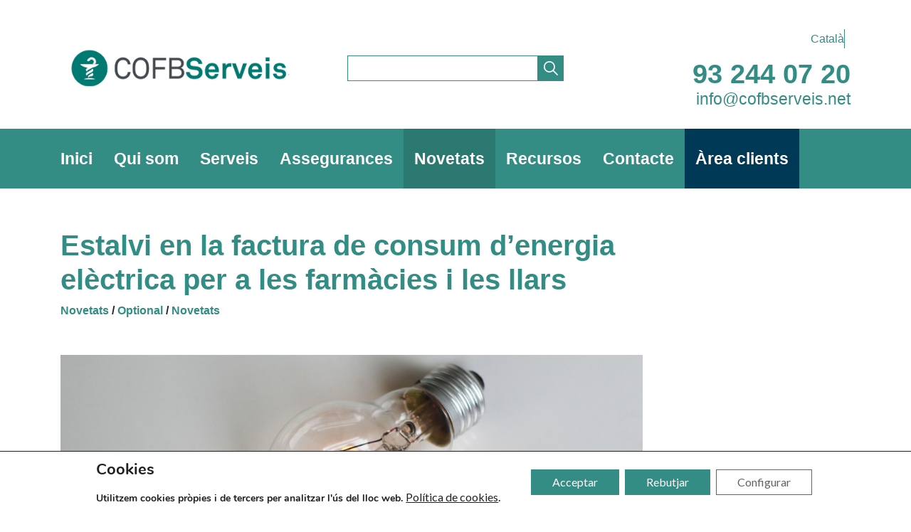

--- FILE ---
content_type: text/html; charset=UTF-8
request_url: https://www.cofbserveis.net/estalvi-en-la-factura-de-consum-denergia-electrica-per-a-les-farmacies-i-les-llars/
body_size: 68327
content:

<!doctype html>
<html lang="ca">
<head>
	<meta charset="UTF-8">
    <meta name="viewport" content="width=device-width, initial-scale=1, shrink-to-fit=no">
	<link rel="profile" href="https://gmpg.org/xfn/11">

	<title>Estalvi en la factura de consum d&#8217;energia elèctrica per a les farmàcies i les llars &#8211; COFBServeis</title>
<meta name='robots' content='max-image-preview:large' />
	<style>img:is([sizes="auto" i], [sizes^="auto," i]) { contain-intrinsic-size: 3000px 1500px }</style>
	<link rel="alternate" hreflang="ca" href="https://www.cofbserveis.net/estalvi-en-la-factura-de-consum-denergia-electrica-per-a-les-farmacies-i-les-llars/" />
<link rel="alternate" hreflang="x-default" href="https://www.cofbserveis.net/estalvi-en-la-factura-de-consum-denergia-electrica-per-a-les-farmacies-i-les-llars/" />
<link rel='dns-prefetch' href='//cdn.jsdelivr.net' />
<link rel='dns-prefetch' href='//stackpath.bootstrapcdn.com' />
<link rel='dns-prefetch' href='//kit.fontawesome.com' />
<link rel="alternate" type="application/rss+xml" title="COFBServeis &raquo; Canal d&#039;informació" href="https://www.cofbserveis.net/feed/" />
<link rel="alternate" type="application/rss+xml" title="COFBServeis &raquo; Canal dels comentaris" href="https://www.cofbserveis.net/comments/feed/" />
<script>
window._wpemojiSettings = {"baseUrl":"https:\/\/s.w.org\/images\/core\/emoji\/16.0.1\/72x72\/","ext":".png","svgUrl":"https:\/\/s.w.org\/images\/core\/emoji\/16.0.1\/svg\/","svgExt":".svg","source":{"concatemoji":"https:\/\/www.cofbserveis.net\/wp-includes\/js\/wp-emoji-release.min.js?ver=6.8.3"}};
/*! This file is auto-generated */
!function(s,n){var o,i,e;function c(e){try{var t={supportTests:e,timestamp:(new Date).valueOf()};sessionStorage.setItem(o,JSON.stringify(t))}catch(e){}}function p(e,t,n){e.clearRect(0,0,e.canvas.width,e.canvas.height),e.fillText(t,0,0);var t=new Uint32Array(e.getImageData(0,0,e.canvas.width,e.canvas.height).data),a=(e.clearRect(0,0,e.canvas.width,e.canvas.height),e.fillText(n,0,0),new Uint32Array(e.getImageData(0,0,e.canvas.width,e.canvas.height).data));return t.every(function(e,t){return e===a[t]})}function u(e,t){e.clearRect(0,0,e.canvas.width,e.canvas.height),e.fillText(t,0,0);for(var n=e.getImageData(16,16,1,1),a=0;a<n.data.length;a++)if(0!==n.data[a])return!1;return!0}function f(e,t,n,a){switch(t){case"flag":return n(e,"\ud83c\udff3\ufe0f\u200d\u26a7\ufe0f","\ud83c\udff3\ufe0f\u200b\u26a7\ufe0f")?!1:!n(e,"\ud83c\udde8\ud83c\uddf6","\ud83c\udde8\u200b\ud83c\uddf6")&&!n(e,"\ud83c\udff4\udb40\udc67\udb40\udc62\udb40\udc65\udb40\udc6e\udb40\udc67\udb40\udc7f","\ud83c\udff4\u200b\udb40\udc67\u200b\udb40\udc62\u200b\udb40\udc65\u200b\udb40\udc6e\u200b\udb40\udc67\u200b\udb40\udc7f");case"emoji":return!a(e,"\ud83e\udedf")}return!1}function g(e,t,n,a){var r="undefined"!=typeof WorkerGlobalScope&&self instanceof WorkerGlobalScope?new OffscreenCanvas(300,150):s.createElement("canvas"),o=r.getContext("2d",{willReadFrequently:!0}),i=(o.textBaseline="top",o.font="600 32px Arial",{});return e.forEach(function(e){i[e]=t(o,e,n,a)}),i}function t(e){var t=s.createElement("script");t.src=e,t.defer=!0,s.head.appendChild(t)}"undefined"!=typeof Promise&&(o="wpEmojiSettingsSupports",i=["flag","emoji"],n.supports={everything:!0,everythingExceptFlag:!0},e=new Promise(function(e){s.addEventListener("DOMContentLoaded",e,{once:!0})}),new Promise(function(t){var n=function(){try{var e=JSON.parse(sessionStorage.getItem(o));if("object"==typeof e&&"number"==typeof e.timestamp&&(new Date).valueOf()<e.timestamp+604800&&"object"==typeof e.supportTests)return e.supportTests}catch(e){}return null}();if(!n){if("undefined"!=typeof Worker&&"undefined"!=typeof OffscreenCanvas&&"undefined"!=typeof URL&&URL.createObjectURL&&"undefined"!=typeof Blob)try{var e="postMessage("+g.toString()+"("+[JSON.stringify(i),f.toString(),p.toString(),u.toString()].join(",")+"));",a=new Blob([e],{type:"text/javascript"}),r=new Worker(URL.createObjectURL(a),{name:"wpTestEmojiSupports"});return void(r.onmessage=function(e){c(n=e.data),r.terminate(),t(n)})}catch(e){}c(n=g(i,f,p,u))}t(n)}).then(function(e){for(var t in e)n.supports[t]=e[t],n.supports.everything=n.supports.everything&&n.supports[t],"flag"!==t&&(n.supports.everythingExceptFlag=n.supports.everythingExceptFlag&&n.supports[t]);n.supports.everythingExceptFlag=n.supports.everythingExceptFlag&&!n.supports.flag,n.DOMReady=!1,n.readyCallback=function(){n.DOMReady=!0}}).then(function(){return e}).then(function(){var e;n.supports.everything||(n.readyCallback(),(e=n.source||{}).concatemoji?t(e.concatemoji):e.wpemoji&&e.twemoji&&(t(e.twemoji),t(e.wpemoji)))}))}((window,document),window._wpemojiSettings);
</script>
<style id='wp-emoji-styles-inline-css'>

	img.wp-smiley, img.emoji {
		display: inline !important;
		border: none !important;
		box-shadow: none !important;
		height: 1em !important;
		width: 1em !important;
		margin: 0 0.07em !important;
		vertical-align: -0.1em !important;
		background: none !important;
		padding: 0 !important;
	}
</style>
<link rel='stylesheet' id='wp-block-library-css' href='https://www.cofbserveis.net/wp-includes/css/dist/block-library/style.min.css?ver=6.8.3' media='all' />
<style id='classic-theme-styles-inline-css'>
/*! This file is auto-generated */
.wp-block-button__link{color:#fff;background-color:#32373c;border-radius:9999px;box-shadow:none;text-decoration:none;padding:calc(.667em + 2px) calc(1.333em + 2px);font-size:1.125em}.wp-block-file__button{background:#32373c;color:#fff;text-decoration:none}
</style>
<style id='global-styles-inline-css'>
:root{--wp--preset--aspect-ratio--square: 1;--wp--preset--aspect-ratio--4-3: 4/3;--wp--preset--aspect-ratio--3-4: 3/4;--wp--preset--aspect-ratio--3-2: 3/2;--wp--preset--aspect-ratio--2-3: 2/3;--wp--preset--aspect-ratio--16-9: 16/9;--wp--preset--aspect-ratio--9-16: 9/16;--wp--preset--color--black: #000000;--wp--preset--color--cyan-bluish-gray: #abb8c3;--wp--preset--color--white: #ffffff;--wp--preset--color--pale-pink: #f78da7;--wp--preset--color--vivid-red: #cf2e2e;--wp--preset--color--luminous-vivid-orange: #ff6900;--wp--preset--color--luminous-vivid-amber: #fcb900;--wp--preset--color--light-green-cyan: #7bdcb5;--wp--preset--color--vivid-green-cyan: #00d084;--wp--preset--color--pale-cyan-blue: #8ed1fc;--wp--preset--color--vivid-cyan-blue: #0693e3;--wp--preset--color--vivid-purple: #9b51e0;--wp--preset--gradient--vivid-cyan-blue-to-vivid-purple: linear-gradient(135deg,rgba(6,147,227,1) 0%,rgb(155,81,224) 100%);--wp--preset--gradient--light-green-cyan-to-vivid-green-cyan: linear-gradient(135deg,rgb(122,220,180) 0%,rgb(0,208,130) 100%);--wp--preset--gradient--luminous-vivid-amber-to-luminous-vivid-orange: linear-gradient(135deg,rgba(252,185,0,1) 0%,rgba(255,105,0,1) 100%);--wp--preset--gradient--luminous-vivid-orange-to-vivid-red: linear-gradient(135deg,rgba(255,105,0,1) 0%,rgb(207,46,46) 100%);--wp--preset--gradient--very-light-gray-to-cyan-bluish-gray: linear-gradient(135deg,rgb(238,238,238) 0%,rgb(169,184,195) 100%);--wp--preset--gradient--cool-to-warm-spectrum: linear-gradient(135deg,rgb(74,234,220) 0%,rgb(151,120,209) 20%,rgb(207,42,186) 40%,rgb(238,44,130) 60%,rgb(251,105,98) 80%,rgb(254,248,76) 100%);--wp--preset--gradient--blush-light-purple: linear-gradient(135deg,rgb(255,206,236) 0%,rgb(152,150,240) 100%);--wp--preset--gradient--blush-bordeaux: linear-gradient(135deg,rgb(254,205,165) 0%,rgb(254,45,45) 50%,rgb(107,0,62) 100%);--wp--preset--gradient--luminous-dusk: linear-gradient(135deg,rgb(255,203,112) 0%,rgb(199,81,192) 50%,rgb(65,88,208) 100%);--wp--preset--gradient--pale-ocean: linear-gradient(135deg,rgb(255,245,203) 0%,rgb(182,227,212) 50%,rgb(51,167,181) 100%);--wp--preset--gradient--electric-grass: linear-gradient(135deg,rgb(202,248,128) 0%,rgb(113,206,126) 100%);--wp--preset--gradient--midnight: linear-gradient(135deg,rgb(2,3,129) 0%,rgb(40,116,252) 100%);--wp--preset--font-size--small: 13px;--wp--preset--font-size--medium: 20px;--wp--preset--font-size--large: 36px;--wp--preset--font-size--x-large: 42px;--wp--preset--spacing--20: 0.44rem;--wp--preset--spacing--30: 0.67rem;--wp--preset--spacing--40: 1rem;--wp--preset--spacing--50: 1.5rem;--wp--preset--spacing--60: 2.25rem;--wp--preset--spacing--70: 3.38rem;--wp--preset--spacing--80: 5.06rem;--wp--preset--shadow--natural: 6px 6px 9px rgba(0, 0, 0, 0.2);--wp--preset--shadow--deep: 12px 12px 50px rgba(0, 0, 0, 0.4);--wp--preset--shadow--sharp: 6px 6px 0px rgba(0, 0, 0, 0.2);--wp--preset--shadow--outlined: 6px 6px 0px -3px rgba(255, 255, 255, 1), 6px 6px rgba(0, 0, 0, 1);--wp--preset--shadow--crisp: 6px 6px 0px rgba(0, 0, 0, 1);}:where(.is-layout-flex){gap: 0.5em;}:where(.is-layout-grid){gap: 0.5em;}body .is-layout-flex{display: flex;}.is-layout-flex{flex-wrap: wrap;align-items: center;}.is-layout-flex > :is(*, div){margin: 0;}body .is-layout-grid{display: grid;}.is-layout-grid > :is(*, div){margin: 0;}:where(.wp-block-columns.is-layout-flex){gap: 2em;}:where(.wp-block-columns.is-layout-grid){gap: 2em;}:where(.wp-block-post-template.is-layout-flex){gap: 1.25em;}:where(.wp-block-post-template.is-layout-grid){gap: 1.25em;}.has-black-color{color: var(--wp--preset--color--black) !important;}.has-cyan-bluish-gray-color{color: var(--wp--preset--color--cyan-bluish-gray) !important;}.has-white-color{color: var(--wp--preset--color--white) !important;}.has-pale-pink-color{color: var(--wp--preset--color--pale-pink) !important;}.has-vivid-red-color{color: var(--wp--preset--color--vivid-red) !important;}.has-luminous-vivid-orange-color{color: var(--wp--preset--color--luminous-vivid-orange) !important;}.has-luminous-vivid-amber-color{color: var(--wp--preset--color--luminous-vivid-amber) !important;}.has-light-green-cyan-color{color: var(--wp--preset--color--light-green-cyan) !important;}.has-vivid-green-cyan-color{color: var(--wp--preset--color--vivid-green-cyan) !important;}.has-pale-cyan-blue-color{color: var(--wp--preset--color--pale-cyan-blue) !important;}.has-vivid-cyan-blue-color{color: var(--wp--preset--color--vivid-cyan-blue) !important;}.has-vivid-purple-color{color: var(--wp--preset--color--vivid-purple) !important;}.has-black-background-color{background-color: var(--wp--preset--color--black) !important;}.has-cyan-bluish-gray-background-color{background-color: var(--wp--preset--color--cyan-bluish-gray) !important;}.has-white-background-color{background-color: var(--wp--preset--color--white) !important;}.has-pale-pink-background-color{background-color: var(--wp--preset--color--pale-pink) !important;}.has-vivid-red-background-color{background-color: var(--wp--preset--color--vivid-red) !important;}.has-luminous-vivid-orange-background-color{background-color: var(--wp--preset--color--luminous-vivid-orange) !important;}.has-luminous-vivid-amber-background-color{background-color: var(--wp--preset--color--luminous-vivid-amber) !important;}.has-light-green-cyan-background-color{background-color: var(--wp--preset--color--light-green-cyan) !important;}.has-vivid-green-cyan-background-color{background-color: var(--wp--preset--color--vivid-green-cyan) !important;}.has-pale-cyan-blue-background-color{background-color: var(--wp--preset--color--pale-cyan-blue) !important;}.has-vivid-cyan-blue-background-color{background-color: var(--wp--preset--color--vivid-cyan-blue) !important;}.has-vivid-purple-background-color{background-color: var(--wp--preset--color--vivid-purple) !important;}.has-black-border-color{border-color: var(--wp--preset--color--black) !important;}.has-cyan-bluish-gray-border-color{border-color: var(--wp--preset--color--cyan-bluish-gray) !important;}.has-white-border-color{border-color: var(--wp--preset--color--white) !important;}.has-pale-pink-border-color{border-color: var(--wp--preset--color--pale-pink) !important;}.has-vivid-red-border-color{border-color: var(--wp--preset--color--vivid-red) !important;}.has-luminous-vivid-orange-border-color{border-color: var(--wp--preset--color--luminous-vivid-orange) !important;}.has-luminous-vivid-amber-border-color{border-color: var(--wp--preset--color--luminous-vivid-amber) !important;}.has-light-green-cyan-border-color{border-color: var(--wp--preset--color--light-green-cyan) !important;}.has-vivid-green-cyan-border-color{border-color: var(--wp--preset--color--vivid-green-cyan) !important;}.has-pale-cyan-blue-border-color{border-color: var(--wp--preset--color--pale-cyan-blue) !important;}.has-vivid-cyan-blue-border-color{border-color: var(--wp--preset--color--vivid-cyan-blue) !important;}.has-vivid-purple-border-color{border-color: var(--wp--preset--color--vivid-purple) !important;}.has-vivid-cyan-blue-to-vivid-purple-gradient-background{background: var(--wp--preset--gradient--vivid-cyan-blue-to-vivid-purple) !important;}.has-light-green-cyan-to-vivid-green-cyan-gradient-background{background: var(--wp--preset--gradient--light-green-cyan-to-vivid-green-cyan) !important;}.has-luminous-vivid-amber-to-luminous-vivid-orange-gradient-background{background: var(--wp--preset--gradient--luminous-vivid-amber-to-luminous-vivid-orange) !important;}.has-luminous-vivid-orange-to-vivid-red-gradient-background{background: var(--wp--preset--gradient--luminous-vivid-orange-to-vivid-red) !important;}.has-very-light-gray-to-cyan-bluish-gray-gradient-background{background: var(--wp--preset--gradient--very-light-gray-to-cyan-bluish-gray) !important;}.has-cool-to-warm-spectrum-gradient-background{background: var(--wp--preset--gradient--cool-to-warm-spectrum) !important;}.has-blush-light-purple-gradient-background{background: var(--wp--preset--gradient--blush-light-purple) !important;}.has-blush-bordeaux-gradient-background{background: var(--wp--preset--gradient--blush-bordeaux) !important;}.has-luminous-dusk-gradient-background{background: var(--wp--preset--gradient--luminous-dusk) !important;}.has-pale-ocean-gradient-background{background: var(--wp--preset--gradient--pale-ocean) !important;}.has-electric-grass-gradient-background{background: var(--wp--preset--gradient--electric-grass) !important;}.has-midnight-gradient-background{background: var(--wp--preset--gradient--midnight) !important;}.has-small-font-size{font-size: var(--wp--preset--font-size--small) !important;}.has-medium-font-size{font-size: var(--wp--preset--font-size--medium) !important;}.has-large-font-size{font-size: var(--wp--preset--font-size--large) !important;}.has-x-large-font-size{font-size: var(--wp--preset--font-size--x-large) !important;}
:where(.wp-block-post-template.is-layout-flex){gap: 1.25em;}:where(.wp-block-post-template.is-layout-grid){gap: 1.25em;}
:where(.wp-block-columns.is-layout-flex){gap: 2em;}:where(.wp-block-columns.is-layout-grid){gap: 2em;}
:root :where(.wp-block-pullquote){font-size: 1.5em;line-height: 1.6;}
</style>
<link rel='stylesheet' id='pb-accordion-blocks-style-css' href='https://www.cofbserveis.net/wp-content/plugins/accordion-blocks/build/index.css?ver=1.5.0' media='all' />
<link rel='stylesheet' id='contact-form-7-css' href='https://www.cofbserveis.net/wp-content/plugins/contact-form-7/includes/css/styles.css?ver=6.1.1' media='all' />
<link rel='stylesheet' id='theme-my-login-css' href='https://www.cofbserveis.net/wp-content/plugins/theme-my-login/assets/styles/theme-my-login.min.css?ver=7.1.14' media='all' />
<link rel='stylesheet' id='woocommerce-layout-css' href='https://www.cofbserveis.net/wp-content/plugins/woocommerce/assets/css/woocommerce-layout.css?ver=10.1.3' media='all' />
<link rel='stylesheet' id='woocommerce-smallscreen-css' href='https://www.cofbserveis.net/wp-content/plugins/woocommerce/assets/css/woocommerce-smallscreen.css?ver=10.1.3' media='only screen and (max-width: 768px)' />
<link rel='stylesheet' id='woocommerce-general-css' href='https://www.cofbserveis.net/wp-content/plugins/woocommerce/assets/css/woocommerce.css?ver=10.1.3' media='all' />
<style id='woocommerce-inline-inline-css'>
.woocommerce form .form-row .required { visibility: visible; }
</style>
<link rel='stylesheet' id='wpcf7-redirect-script-frontend-css' href='https://www.cofbserveis.net/wp-content/plugins/wpcf7-redirect/build/assets/frontend-script.css?ver=2c532d7e2be36f6af233' media='all' />
<link rel='stylesheet' id='wpml-legacy-horizontal-list-0-css' href='https://www.cofbserveis.net/wp-content/plugins/sitepress-multilingual-cms/templates/language-switchers/legacy-list-horizontal/style.min.css?ver=1' media='all' />
<link rel='stylesheet' id='brands-styles-css' href='https://www.cofbserveis.net/wp-content/plugins/woocommerce/assets/css/brands.css?ver=10.1.3' media='all' />
<link rel='stylesheet' id='cofserveis-style-css' href='https://www.cofbserveis.net/wp-content/themes/wordpress_theme_cofbserveis/style.css?ver=1.1.0' media='all' />
<link rel='stylesheet' id='dashicons-css' href='https://www.cofbserveis.net/wp-includes/css/dashicons.min.css?ver=6.8.3' media='all' />
<link rel='stylesheet' id='load-fa-css' href='https://stackpath.bootstrapcdn.com/font-awesome/4.7.0/css/font-awesome.min.css?ver=6.8.3' media='all' />
<link rel='stylesheet' id='bootstrap.css-css' href='https://stackpath.bootstrapcdn.com/bootstrap/4.5.0/css/bootstrap.min.css?ver=6.8.3' media='all' />
<link rel='stylesheet' id='moove_gdpr_frontend-css' href='https://www.cofbserveis.net/wp-content/plugins/gdpr-cookie-compliance/dist/styles/gdpr-main.css?ver=5.0.6' media='all' />
<style id='moove_gdpr_frontend-inline-css'>
#moove_gdpr_cookie_modal,#moove_gdpr_cookie_info_bar,.gdpr_cookie_settings_shortcode_content{font-family:&#039;Nunito&#039;,sans-serif}#moove_gdpr_save_popup_settings_button{background-color:#373737;color:#fff}#moove_gdpr_save_popup_settings_button:hover{background-color:#000}#moove_gdpr_cookie_info_bar .moove-gdpr-info-bar-container .moove-gdpr-info-bar-content a.mgbutton,#moove_gdpr_cookie_info_bar .moove-gdpr-info-bar-container .moove-gdpr-info-bar-content button.mgbutton{background-color:#338d85}#moove_gdpr_cookie_modal .moove-gdpr-modal-content .moove-gdpr-modal-footer-content .moove-gdpr-button-holder a.mgbutton,#moove_gdpr_cookie_modal .moove-gdpr-modal-content .moove-gdpr-modal-footer-content .moove-gdpr-button-holder button.mgbutton,.gdpr_cookie_settings_shortcode_content .gdpr-shr-button.button-green{background-color:#338d85;border-color:#338d85}#moove_gdpr_cookie_modal .moove-gdpr-modal-content .moove-gdpr-modal-footer-content .moove-gdpr-button-holder a.mgbutton:hover,#moove_gdpr_cookie_modal .moove-gdpr-modal-content .moove-gdpr-modal-footer-content .moove-gdpr-button-holder button.mgbutton:hover,.gdpr_cookie_settings_shortcode_content .gdpr-shr-button.button-green:hover{background-color:#fff;color:#338d85}#moove_gdpr_cookie_modal .moove-gdpr-modal-content .moove-gdpr-modal-close i,#moove_gdpr_cookie_modal .moove-gdpr-modal-content .moove-gdpr-modal-close span.gdpr-icon{background-color:#338d85;border:1px solid #338d85}#moove_gdpr_cookie_info_bar span.change-settings-button.focus-g,#moove_gdpr_cookie_info_bar span.change-settings-button:focus,#moove_gdpr_cookie_info_bar button.change-settings-button.focus-g,#moove_gdpr_cookie_info_bar button.change-settings-button:focus{-webkit-box-shadow:0 0 1px 3px #338d85;-moz-box-shadow:0 0 1px 3px #338d85;box-shadow:0 0 1px 3px #338d85}#moove_gdpr_cookie_modal .moove-gdpr-modal-content .moove-gdpr-modal-close i:hover,#moove_gdpr_cookie_modal .moove-gdpr-modal-content .moove-gdpr-modal-close span.gdpr-icon:hover,#moove_gdpr_cookie_info_bar span[data-href]>u.change-settings-button{color:#338d85}#moove_gdpr_cookie_modal .moove-gdpr-modal-content .moove-gdpr-modal-left-content #moove-gdpr-menu li.menu-item-selected a span.gdpr-icon,#moove_gdpr_cookie_modal .moove-gdpr-modal-content .moove-gdpr-modal-left-content #moove-gdpr-menu li.menu-item-selected button span.gdpr-icon{color:inherit}#moove_gdpr_cookie_modal .moove-gdpr-modal-content .moove-gdpr-modal-left-content #moove-gdpr-menu li a span.gdpr-icon,#moove_gdpr_cookie_modal .moove-gdpr-modal-content .moove-gdpr-modal-left-content #moove-gdpr-menu li button span.gdpr-icon{color:inherit}#moove_gdpr_cookie_modal .gdpr-acc-link{line-height:0;font-size:0;color:transparent;position:absolute}#moove_gdpr_cookie_modal .moove-gdpr-modal-content .moove-gdpr-modal-close:hover i,#moove_gdpr_cookie_modal .moove-gdpr-modal-content .moove-gdpr-modal-left-content #moove-gdpr-menu li a,#moove_gdpr_cookie_modal .moove-gdpr-modal-content .moove-gdpr-modal-left-content #moove-gdpr-menu li button,#moove_gdpr_cookie_modal .moove-gdpr-modal-content .moove-gdpr-modal-left-content #moove-gdpr-menu li button i,#moove_gdpr_cookie_modal .moove-gdpr-modal-content .moove-gdpr-modal-left-content #moove-gdpr-menu li a i,#moove_gdpr_cookie_modal .moove-gdpr-modal-content .moove-gdpr-tab-main .moove-gdpr-tab-main-content a:hover,#moove_gdpr_cookie_info_bar.moove-gdpr-dark-scheme .moove-gdpr-info-bar-container .moove-gdpr-info-bar-content a.mgbutton:hover,#moove_gdpr_cookie_info_bar.moove-gdpr-dark-scheme .moove-gdpr-info-bar-container .moove-gdpr-info-bar-content button.mgbutton:hover,#moove_gdpr_cookie_info_bar.moove-gdpr-dark-scheme .moove-gdpr-info-bar-container .moove-gdpr-info-bar-content a:hover,#moove_gdpr_cookie_info_bar.moove-gdpr-dark-scheme .moove-gdpr-info-bar-container .moove-gdpr-info-bar-content button:hover,#moove_gdpr_cookie_info_bar.moove-gdpr-dark-scheme .moove-gdpr-info-bar-container .moove-gdpr-info-bar-content span.change-settings-button:hover,#moove_gdpr_cookie_info_bar.moove-gdpr-dark-scheme .moove-gdpr-info-bar-container .moove-gdpr-info-bar-content button.change-settings-button:hover,#moove_gdpr_cookie_info_bar.moove-gdpr-dark-scheme .moove-gdpr-info-bar-container .moove-gdpr-info-bar-content u.change-settings-button:hover,#moove_gdpr_cookie_info_bar span[data-href]>u.change-settings-button,#moove_gdpr_cookie_info_bar.moove-gdpr-dark-scheme .moove-gdpr-info-bar-container .moove-gdpr-info-bar-content a.mgbutton.focus-g,#moove_gdpr_cookie_info_bar.moove-gdpr-dark-scheme .moove-gdpr-info-bar-container .moove-gdpr-info-bar-content button.mgbutton.focus-g,#moove_gdpr_cookie_info_bar.moove-gdpr-dark-scheme .moove-gdpr-info-bar-container .moove-gdpr-info-bar-content a.focus-g,#moove_gdpr_cookie_info_bar.moove-gdpr-dark-scheme .moove-gdpr-info-bar-container .moove-gdpr-info-bar-content button.focus-g,#moove_gdpr_cookie_info_bar.moove-gdpr-dark-scheme .moove-gdpr-info-bar-container .moove-gdpr-info-bar-content a.mgbutton:focus,#moove_gdpr_cookie_info_bar.moove-gdpr-dark-scheme .moove-gdpr-info-bar-container .moove-gdpr-info-bar-content button.mgbutton:focus,#moove_gdpr_cookie_info_bar.moove-gdpr-dark-scheme .moove-gdpr-info-bar-container .moove-gdpr-info-bar-content a:focus,#moove_gdpr_cookie_info_bar.moove-gdpr-dark-scheme .moove-gdpr-info-bar-container .moove-gdpr-info-bar-content button:focus,#moove_gdpr_cookie_info_bar.moove-gdpr-dark-scheme .moove-gdpr-info-bar-container .moove-gdpr-info-bar-content span.change-settings-button.focus-g,span.change-settings-button:focus,button.change-settings-button.focus-g,button.change-settings-button:focus,#moove_gdpr_cookie_info_bar.moove-gdpr-dark-scheme .moove-gdpr-info-bar-container .moove-gdpr-info-bar-content u.change-settings-button.focus-g,#moove_gdpr_cookie_info_bar.moove-gdpr-dark-scheme .moove-gdpr-info-bar-container .moove-gdpr-info-bar-content u.change-settings-button:focus{color:#338d85}#moove_gdpr_cookie_modal .moove-gdpr-branding.focus-g span,#moove_gdpr_cookie_modal .moove-gdpr-modal-content .moove-gdpr-tab-main a.focus-g{color:#338d85}#moove_gdpr_cookie_modal.gdpr_lightbox-hide{display:none}#moove_gdpr_cookie_info_bar .moove-gdpr-info-bar-container .moove-gdpr-info-bar-content a.mgbutton,#moove_gdpr_cookie_info_bar .moove-gdpr-info-bar-container .moove-gdpr-info-bar-content button.mgbutton,#moove_gdpr_cookie_modal .moove-gdpr-modal-content .moove-gdpr-modal-footer-content .moove-gdpr-button-holder a.mgbutton,#moove_gdpr_cookie_modal .moove-gdpr-modal-content .moove-gdpr-modal-footer-content .moove-gdpr-button-holder button.mgbutton,.gdpr-shr-button,#moove_gdpr_cookie_info_bar .moove-gdpr-infobar-close-btn{border-radius:0}
</style>
<script src="https://www.cofbserveis.net/wp-includes/js/jquery/jquery.min.js?ver=3.7.1" id="jquery-core-js"></script>
<script src="https://www.cofbserveis.net/wp-includes/js/jquery/jquery-migrate.min.js?ver=3.4.1" id="jquery-migrate-js"></script>
<script src="https://www.cofbserveis.net/wp-content/plugins/woocommerce/assets/js/jquery-blockui/jquery.blockUI.min.js?ver=2.7.0-wc.10.1.3" id="jquery-blockui-js" defer data-wp-strategy="defer"></script>
<script id="wc-add-to-cart-js-extra">
var wc_add_to_cart_params = {"ajax_url":"\/wp-admin\/admin-ajax.php","wc_ajax_url":"\/?wc-ajax=%%endpoint%%","i18n_view_cart":"Visualitza la cistella","cart_url":"https:\/\/www.cofbserveis.net\/cistella\/","is_cart":"","cart_redirect_after_add":"no"};
</script>
<script src="https://www.cofbserveis.net/wp-content/plugins/woocommerce/assets/js/frontend/add-to-cart.min.js?ver=10.1.3" id="wc-add-to-cart-js" defer data-wp-strategy="defer"></script>
<script src="https://www.cofbserveis.net/wp-content/plugins/woocommerce/assets/js/js-cookie/js.cookie.min.js?ver=2.1.4-wc.10.1.3" id="js-cookie-js" defer data-wp-strategy="defer"></script>
<script id="woocommerce-js-extra">
var woocommerce_params = {"ajax_url":"\/wp-admin\/admin-ajax.php","wc_ajax_url":"\/?wc-ajax=%%endpoint%%","i18n_password_show":"Mostra la contrasenya","i18n_password_hide":"Amaga la contrasenya"};
</script>
<script src="https://www.cofbserveis.net/wp-content/plugins/woocommerce/assets/js/frontend/woocommerce.min.js?ver=10.1.3" id="woocommerce-js" defer data-wp-strategy="defer"></script>
<link rel="https://api.w.org/" href="https://www.cofbserveis.net/wp-json/" /><link rel="alternate" title="JSON" type="application/json" href="https://www.cofbserveis.net/wp-json/wp/v2/posts/3907" /><link rel="EditURI" type="application/rsd+xml" title="RSD" href="https://www.cofbserveis.net/xmlrpc.php?rsd" />
<meta name="generator" content="WordPress 6.8.3" />
<meta name="generator" content="WooCommerce 10.1.3" />
<link rel="canonical" href="https://www.cofbserveis.net/estalvi-en-la-factura-de-consum-denergia-electrica-per-a-les-farmacies-i-les-llars/" />
<link rel='shortlink' href='https://www.cofbserveis.net/?p=3907' />
<link rel="alternate" title="oEmbed (JSON)" type="application/json+oembed" href="https://www.cofbserveis.net/wp-json/oembed/1.0/embed?url=https%3A%2F%2Fwww.cofbserveis.net%2Festalvi-en-la-factura-de-consum-denergia-electrica-per-a-les-farmacies-i-les-llars%2F" />
<link rel="alternate" title="oEmbed (XML)" type="text/xml+oembed" href="https://www.cofbserveis.net/wp-json/oembed/1.0/embed?url=https%3A%2F%2Fwww.cofbserveis.net%2Festalvi-en-la-factura-de-consum-denergia-electrica-per-a-les-farmacies-i-les-llars%2F&#038;format=xml" />
<meta name="generator" content="WPML ver:4.8.1 stt:8,2;" />
	<noscript><style>.woocommerce-product-gallery{ opacity: 1 !important; }</style></noscript>
	<link rel="icon" href="https://www.cofbserveis.net/wp-content/uploads/2020/07/cropped-favicon-32x32.png" sizes="32x32" />
<link rel="icon" href="https://www.cofbserveis.net/wp-content/uploads/2020/07/cropped-favicon-192x192.png" sizes="192x192" />
<link rel="apple-touch-icon" href="https://www.cofbserveis.net/wp-content/uploads/2020/07/cropped-favicon-180x180.png" />
<meta name="msapplication-TileImage" content="https://www.cofbserveis.net/wp-content/uploads/2020/07/cropped-favicon-270x270.png" />
    <style>

        .search-submit:after{
            font-family: "Font Awesome 5 Free";
            content: "\f002";
        }
    </style>
    <link href="https://fonts.googleapis.com/css2?family=Lato:wght@300;400;700;900&display=swap" rel="stylesheet">
</head>
<body class="wp-singular post-template-default single single-post postid-3907 single-format-standard wp-custom-logo wp-theme-wordpress_theme_cofbserveis theme-wordpress_theme_cofbserveis woocommerce-no-js no-sidebar">
<div id="page" class="site">
	<a class="skip-link screen-reader-text" href="#primary">Skip to content</a>
    <div class="responsive-header white">

      
<div class="first-responsive-box full-width s5">
    <div class="container grid">
        <div class="phone"><a href="tel:932440720">93 244 07 20</a></div>
        <div class="email"><a href="mailto:info@cofbserveis.net">info@cofbserveis.net</a> </div>
    </div>
</div>
<div class="container">
  <div class="second-responsive-box">
            <div class="responsive-menu-box">
                <nav id="site-navigation" class="main-navigation">
                    <button class="menu-toggle" aria-controls="primary-menu"
                            aria-expanded="false"></button>
                    <div class="menu">
                        <div class="container">
                        <div class="menu-responsive-menu-container"><ul id="responsive-menu" class="menu"><li id="menu-item-858" class="menu-item menu-item-type-post_type menu-item-object-page menu-item-home menu-item-858"><a href="https://www.cofbserveis.net/">Inici</a></li>
<li id="menu-item-861" class="menu-item menu-item-type-post_type menu-item-object-page menu-item-861"><a href="https://www.cofbserveis.net/qui-som/">Qui som</a></li>
<li id="menu-item-862" class="menu-item menu-item-type-custom menu-item-object-custom menu-item-862"><a href="https://www.cofbserveis.net/servei/">Serveis</a></li>
<li id="menu-item-863" class="menu-item menu-item-type-custom menu-item-object-custom menu-item-863"><a href="https://www.cofbserveis.net/asseguranca/">Assegurances</a></li>
<li id="menu-item-864" class="menu-item menu-item-type-custom menu-item-object-custom menu-item-864"><a href="https://www.cofbserveis.net/recurs/">Recursos</a></li>
<li id="menu-item-859" class="menu-item menu-item-type-post_type menu-item-object-page current_page_parent menu-item-859"><a href="https://www.cofbserveis.net/novetats/">Novetats</a></li>
<li id="menu-item-866" class="menu-item menu-item-type-post_type menu-item-object-page menu-item-866"><a href="https://www.cofbserveis.net/area-clients/">Àrea clients</a></li>
<li id="menu-item-860" class="menu-item menu-item-type-post_type menu-item-object-page menu-item-860"><a href="https://www.cofbserveis.net/contacte/">Contacte</a></li>
<li id="menu-item-36792" class="menu-item menu-item-type-post_type menu-item-object-page menu-item-36792"><a href="https://www.cofbserveis.net/gestor-de-treballadors/">Gestor de treballadors</a></li>
<li id="menu-item-41994" class="menu-item menu-item-type-post_type menu-item-object-page menu-item-41994"><a href="https://www.cofbserveis.net/alta-treballadors/">Alta treballadors</a></li>
</ul></div>
                    </div>

                    <div class="wpml-menu">
                        
<div class="wpml-ls-statics-shortcode_actions wpml-ls wpml-ls-legacy-list-horizontal">
	<ul role="menu"><li class="wpml-ls-slot-shortcode_actions wpml-ls-item wpml-ls-item-ca wpml-ls-current-language wpml-ls-first-item wpml-ls-last-item wpml-ls-item-legacy-list-horizontal" role="none">
				<a href="https://www.cofbserveis.net/estalvi-en-la-factura-de-consum-denergia-electrica-per-a-les-farmacies-i-les-llars/" class="wpml-ls-link" role="menuitem" >
                    <span class="wpml-ls-native" role="menuitem">Català</span></a>
			</li></ul>
</div>
                    </div>
                </nav><!-- #site-navigation -->


            </div>



            <div class="site-branding logo-text s3">
                <a href="https://www.cofbserveis.net/" class="custom-logo-link" rel="home"><img width="411" height="77" src="https://www.cofbserveis.net/wp-content/uploads/2022/06/cropped-cropped-logo-web-plantilles-1.png" class="custom-logo" alt="COFBServeis" decoding="async" srcset="https://www.cofbserveis.net/wp-content/uploads/2022/06/cropped-cropped-logo-web-plantilles-1.png 411w, https://www.cofbserveis.net/wp-content/uploads/2022/06/cropped-cropped-logo-web-plantilles-1-300x56.png 300w" sizes="(max-width: 411px) 100vw, 411px" /></a>            </div>
            <div class="searcher">
                <input class="search-image-responsive" type="image" alt="Search" src="https://www.cofbserveis.net/wp-content/themes/wordpress_theme_cofbserveis/img/search-grey.png" />

            </div>
  </div><!--end of second-responsive-box -->
  <div class="third-responsive-box">
      <div class="container">
          <form class="search-form" action="https://www.cofbserveis.net" method="get">
              <div class="search-box">
                  <input class="search-input" type="text" name="s" id="search" value="" />
                  <input class="search-image" type="image" alt="Search" src="https://www.cofbserveis.net/wp-content/themes/wordpress_theme_cofbserveis/img/search.png" />
              </div>
          </form>
      </div>
  </div>
</div>

    </div>
	<header id="masthead" class="site-header grid noPrint">
      <div class="container">

        <div class="header-first grid">
            <div class="site-branding logo-text s3">
                <a href="https://www.cofbserveis.net/" class="custom-logo-link" rel="home"><img width="411" height="77" src="https://www.cofbserveis.net/wp-content/uploads/2022/06/cropped-cropped-logo-web-plantilles-1.png" class="custom-logo" alt="COFBServeis" decoding="async" srcset="https://www.cofbserveis.net/wp-content/uploads/2022/06/cropped-cropped-logo-web-plantilles-1.png 411w, https://www.cofbserveis.net/wp-content/uploads/2022/06/cropped-cropped-logo-web-plantilles-1-300x56.png 300w" sizes="(max-width: 411px) 100vw, 411px" /></a>
            </div><!-- .site-branding -->
            <div class="searcher">
                

<form class="search-form" action="https://www.cofbserveis.net" method="get">
   <div class="search-box">
    <input class="search-input" type="text" name="s" id="search" value="" />
<input class="search-image" type="image" alt="Search" src="https://www.cofbserveis.net/wp-content/themes/wordpress_theme_cofbserveis/img/search.png" />

   </div>
</form>            </div>
            <div class="contact-info s5">
                <section id="icl_lang_sel_widget-4" class="widget widget_icl_lang_sel_widget">
<div class="wpml-ls-sidebars-sidebar-lang wpml-ls wpml-ls-legacy-list-horizontal">
	<ul role="menu"><li class="wpml-ls-slot-sidebar-lang wpml-ls-item wpml-ls-item-ca wpml-ls-current-language wpml-ls-first-item wpml-ls-last-item wpml-ls-item-legacy-list-horizontal" role="none">
				<a href="https://www.cofbserveis.net/estalvi-en-la-factura-de-consum-denergia-electrica-per-a-les-farmacies-i-les-llars/" class="wpml-ls-link" role="menuitem" >
                    <span class="wpml-ls-native" role="menuitem">Català</span></a>
			</li></ul>
</div>
</section>                <div class="s9 phone bold"><a href="tel:+34932440720">93 244 07 20</a></div>
                <div class="email"><a href="mailto:info@cofbserveis.net">info@cofbserveis.net</a></div>
              </div>

        </div>
      </div> <!--end of container-->
        <div class="header-scnd">
		    <nav id="site-navigation" class="white main-navigation">
                <button class="menu-toggle" aria-controls="primary-menu"
                        aria-expanded="false"> </button>
                <div class="container menu">
                <div class="menu-web-ordinador-container"><ul id="primary-menu" class="menu"><li id="menu-item-33727" class="menu-item menu-item-type-post_type menu-item-object-page menu-item-home menu-item-33727"><a href="https://www.cofbserveis.net/">Inici</a></li>
<li id="menu-item-33709" class="menu-item menu-item-type-post_type menu-item-object-page menu-item-33709"><a href="https://www.cofbserveis.net/qui-som/">Qui som</a></li>
<li id="menu-item-33710" class="serveis menu-item menu-item-type-custom menu-item-object-custom menu-item-has-children menu-item-33710"><a href="/servei">Serveis</a>
<ul class="sub-menu">
	<li id="menu-item-41706" class="menu-item menu-item-type-post_type menu-item-object-servei menu-item-41706"><a href="https://www.cofbserveis.net/servei/material-doficina-i-accessoris-per-a-la-farmacia/">Material d’oficina i accessoris per a la farmàcia</a></li>
	<li id="menu-item-33719" class="menu-item menu-item-type-post_type menu-item-object-servei menu-item-33719"><a href="https://www.cofbserveis.net/servei/gestoria-laboral/">Gestoria Laboral</a></li>
	<li id="menu-item-33720" class="menu-item menu-item-type-post_type menu-item-object-servei menu-item-33720"><a href="https://www.cofbserveis.net/servei/gestoria-comptable-i-fiscal/">Gestoria Comptable i Fiscal</a></li>
	<li id="menu-item-33718" class="menu-item menu-item-type-post_type menu-item-object-servei menu-item-33718"><a href="https://www.cofbserveis.net/servei/prevencio-de-riscos-laborals/">Prevenció de Riscos Laborals</a></li>
	<li id="menu-item-33721" class="menu-item menu-item-type-post_type menu-item-object-servei menu-item-33721"><a href="https://www.cofbserveis.net/servei/serveis-juridics/">Serveis Jurídics</a></li>
	<li id="menu-item-33713" class="menu-item menu-item-type-post_type menu-item-object-servei menu-item-33713"><a href="https://www.cofbserveis.net/servei/control-de-plagues-per-a-loficina-de-farmacia/">Control de plagues per a l’oficina de farmàcia</a></li>
	<li id="menu-item-33717" class="menu-item menu-item-type-post_type menu-item-object-servei menu-item-33717"><a href="https://www.cofbserveis.net/servei/proteccio-de-dades-personals/">Protecció de Dades Personals</a></li>
	<li id="menu-item-33712" class="menu-item menu-item-type-post_type menu-item-object-servei menu-item-33712"><a href="https://www.cofbserveis.net/servei/servei-de-declaracio-de-renda-i-impost-de-patrimoni/">Servei de Declaració de Renda i Impost de Patrimoni</a></li>
	<li id="menu-item-33714" class="menu-item menu-item-type-post_type menu-item-object-servei menu-item-33714"><a href="https://www.cofbserveis.net/servei/protocol-dassetjament-laboral/">Protocol d’Assetjament Laboral</a></li>
	<li id="menu-item-33723" class="menu-item menu-item-type-post_type menu-item-object-servei menu-item-33723"><a href="https://www.cofbserveis.net/servei/seleccio-de-personal/">Selecció de Personal</a></li>
	<li id="menu-item-33722" class="menu-item menu-item-type-post_type menu-item-object-servei menu-item-33722"><a href="https://www.cofbserveis.net/servei/servei-juridic-de-compra-venda-de-farmacia/">Servei Jurídic de Compravenda de Farmàcia</a></li>
	<li id="menu-item-33724" class="menu-item menu-item-type-post_type menu-item-object-servei menu-item-33724"><a href="https://www.cofbserveis.net/servei/gestio-de-residus-sanitaris/">Gestió de Residus Sanitaris</a></li>
	<li id="menu-item-33716" class="menu-item menu-item-type-post_type menu-item-object-servei menu-item-33716"><a href="https://www.cofbserveis.net/servei/servei-de-subministrament-electric-per-la-farmacia/">Subministrament Elèctric – Farmaenergia</a></li>
	<li id="menu-item-33725" class="menu-item menu-item-type-post_type menu-item-object-servei menu-item-33725"><a href="https://www.cofbserveis.net/servei/destruccio-confidencial-de-documents/">Destrucció Confidencial de Documents</a></li>
	<li id="menu-item-33715" class="menu-item menu-item-type-post_type menu-item-object-servei menu-item-33715"><a href="https://www.cofbserveis.net/servei/manteniment-dextintors-2/">Manteniment d’extintors i senyalització contra incendis</a></li>
	<li id="menu-item-33726" class="menu-item menu-item-type-post_type menu-item-object-servei menu-item-33726"><a href="https://www.cofbserveis.net/servei/servei-de-bosses-per-loficina-de-farmacia/">Compra grupal de bosses i sobres de paper</a></li>
</ul>
</li>
<li id="menu-item-33728" class="assegurances menu-item menu-item-type-custom menu-item-object-custom menu-item-has-children menu-item-33728"><a href="/asseguranca">Assegurances</a>
<ul class="sub-menu">
	<li id="menu-item-33731" class="menu-item menu-item-type-post_type menu-item-object-asseguranca menu-item-33731"><a href="https://www.cofbserveis.net/asseguranca/asseguranca-de-farmacia/">Assegurança de Farmàcia</a></li>
	<li id="menu-item-33732" class="menu-item menu-item-type-post_type menu-item-object-asseguranca menu-item-33732"><a href="https://www.cofbserveis.net/asseguranca/asseguranca-conveni-accients/">Assegurança Conveni Accidents</a></li>
	<li id="menu-item-33733" class="menu-item menu-item-type-post_type menu-item-object-asseguranca menu-item-33733"><a href="https://www.cofbserveis.net/asseguranca/asseguranca-de-salut/">Assegurança de Salut</a></li>
	<li id="menu-item-33736" class="menu-item menu-item-type-post_type menu-item-object-asseguranca menu-item-33736"><a href="https://www.cofbserveis.net/asseguranca/asseguranca-de-motor/">Assegurança de Motor</a></li>
	<li id="menu-item-33735" class="menu-item menu-item-type-post_type menu-item-object-asseguranca menu-item-33735"><a href="https://www.cofbserveis.net/asseguranca/asseguranca-de-llar/">Assegurança de Llar</a></li>
	<li id="menu-item-33734" class="menu-item menu-item-type-post_type menu-item-object-asseguranca menu-item-33734"><a href="https://www.cofbserveis.net/asseguranca/asseguranca-de-vida/">Assegurança de Vida</a></li>
	<li id="menu-item-36675" class="menu-item menu-item-type-post_type menu-item-object-asseguranca menu-item-36675"><a href="https://www.cofbserveis.net/asseguranca/asseguranca-de-mascota/">Assegurança de Mascota</a></li>
	<li id="menu-item-37891" class="menu-item menu-item-type-post_type menu-item-object-asseguranca menu-item-37891"><a href="https://www.cofbserveis.net/asseguranca/asseguranca-de-decessos/">Assegurança de Decessos</a></li>
	<li id="menu-item-33737" class="menu-item menu-item-type-post_type menu-item-object-asseguranca menu-item-33737"><a href="https://www.cofbserveis.net/asseguranca/asistencia-en-viatge/">Assistència en Viatge</a></li>
	<li id="menu-item-33730" class="menu-item menu-item-type-post_type menu-item-object-asseguranca menu-item-33730"><a href="https://www.cofbserveis.net/asseguranca/asseguranca-bicis-i-patinents-electrics/">Assegurança Bicis i Patinents Elèctrics</a></li>
	<li id="menu-item-33729" class="menu-item menu-item-type-post_type menu-item-object-asseguranca menu-item-33729"><a href="https://www.cofbserveis.net/asseguranca/gestio-de-sinistres/">Gestió de Sinistres</a></li>
</ul>
</li>
<li id="menu-item-33707" class="menu-item menu-item-type-post_type menu-item-object-page current_page_parent menu-item-33707"><a href="https://www.cofbserveis.net/novetats/">Novetats</a></li>
<li id="menu-item-33738" class="recursos menu-item menu-item-type-custom menu-item-object-custom menu-item-33738"><a href="https://www.cofbserveis.net/recurs/">Recursos</a></li>
<li id="menu-item-33708" class="menu-item menu-item-type-post_type menu-item-object-page menu-item-33708"><a href="https://www.cofbserveis.net/contacte/">Contacte</a></li>
<li id="menu-item-33739" class="menu-item menu-item-type-post_type menu-item-object-page menu-item-33739"><a href="https://www.cofbserveis.net/area-clients/">Àrea clients</a></li>
</ul></div>                </div>
            </nav><!-- #site-navigation -->

        </div>
        	</header><!-- #masthead -->

    <div class="container">
        <div class="single">
            <main id="primary" class="site-main">
                
<article id="post-3907" class="post-3907 post type-post status-publish format-standard has-post-thumbnail hentry category-subministrament-electric">
	<header class="entry-header bold">
		<h1 class="entry-title">Estalvi en la factura de consum d&#8217;energia elèctrica per a les farmàcies i les llars</h1>        <div class="breadcrumbs">
                        <a href="https://www.cofbserveis.net/novetats/"> Novetats</a> /
            <a href="https://www.cofbserveis.net/?taxonomy=translation_priority&term=optional">Optional</a>  / <a href='https://www.cofbserveis.net/estalvi-en-la-factura-de-consum-denergia-electrica-per-a-les-farmacies-i-les-llars/'>Novetats</a>        </div>
	</header><!-- .entry-header -->
	
			<div class="post-thumbnail">
				<img width="1024" height="359" src="https://www.cofbserveis.net/wp-content/uploads/2021/05/2n-comunicat-bosses-1.jpg" class="attachment-post-thumbnail size-post-thumbnail wp-post-image" alt="" decoding="async" fetchpriority="high" srcset="https://www.cofbserveis.net/wp-content/uploads/2021/05/2n-comunicat-bosses-1.jpg 1024w, https://www.cofbserveis.net/wp-content/uploads/2021/05/2n-comunicat-bosses-1-600x210.jpg 600w, https://www.cofbserveis.net/wp-content/uploads/2021/05/2n-comunicat-bosses-1-300x105.jpg 300w, https://www.cofbserveis.net/wp-content/uploads/2021/05/2n-comunicat-bosses-1-768x269.jpg 768w" sizes="(max-width: 1024px) 100vw, 1024px" />			</div><!-- .post-thumbnail -->

		            <div class="entry-meta mt-2">
            <span class="posted-on">Publicat el <a href="https://www.cofbserveis.net/estalvi-en-la-factura-de-consum-denergia-electrica-per-a-les-farmacies-i-les-llars/" rel="bookmark"><time class="entry-date published" datetime="2021-05-11T10:05:47+02:00">11 de maig de 2021</time><time class="updated" datetime="2021-11-26T15:24:34+01:00">26 de novembre de 2021</time></a></span> | <span class="cat-links"><a href="https://www.cofbserveis.net/category/subministrament-electric/" rel="category tag">Subministrament elèctric</a></span>        </div><!-- .entry-meta -->
    	<div class="entry-content">
		
<figure class="wp-block-table"><table><tbody><tr><td>Des de&nbsp;<strong>CoFBServeis</strong>&nbsp;hem realitzat un estudi amb 90 farmàcies per analitzar la factura de subministrament elèctric i valorar la selecció d&#8217;una comercialitzadora energètica que&nbsp; millori les condicions de contractació, tant a nivell econòmic com d&#8217;impacte ambiental</td></tr></tbody></table></figure>



<p>Les principals conclusions d&#8217;aquest són:</p>



<ul class="wp-block-list"><li><strong>Energia consumida</strong>. El 90% de les farmàcies tenen una tarifa del mercat lliure que els representa un sobrecost de l&#8217;energia d&#8217;un 35% de mitjana.</li><li><strong>Potència</strong>. En el 87% dels casos el preu de la potència està per sobre del preu BOE, és a dir, del preu que marca el regulador del sector. També cal revisar la potència contractada ja que  sovint les condicions analitzades no corresponen a de les necessitats de la farmàcia, i el resultat és un increment de preu innecessari.</li></ul>



<p></p>



<p><strong>Potència i energia fan que les factures de la llum amb la tarifa del mercat lliure tinguin un sobrecost mitjà de:</strong></p>



<ul class="wp-block-list"><li><strong>Farmàcies: </strong>70 € mensuals &#8211; 840 anuals</li></ul>



<ul class="wp-block-list"><li><strong>Llars:</strong> 20 € mensuals &#8211; 240 anuals</li></ul>



<ul class="wp-block-list"><li><strong>Energia verda/renovable</strong>. Tot i l&#8217;oferta d&#8217;energia verda competitiva i disponible, només el 3% de les farmàcies consumeixen energia renovable.&nbsp;</li></ul>



<p>Ara CoFBServeis està en la fase final de&nbsp;selecció d&#8217;una comercialitzadora&nbsp; energètica que faci possible, a partir del &nbsp;<em>proper mes de juny,</em>&nbsp;oferir unes condicions de contractació millors i més transparents condicions de contractació, tant a nivell econòmic com d’impacte ambiental.&nbsp;</p>



<p class="has-text-align-center"></p>



<figure class="wp-block-pullquote"><blockquote><p>Per més informació truca&#8217;ns al</p><p><strong>93 244 07 20 (opció 4)</strong></p></blockquote></figure>



<div class="wp-block-image"><figure class="aligncenter size-full"><img decoding="async" width="403" height="66" src="https://www.cofbserveis.net/wp-content/uploads/2021/03/CoFBServeis-Serveix.png" alt="" class="wp-image-3386" srcset="https://www.cofbserveis.net/wp-content/uploads/2021/03/CoFBServeis-Serveix.png 403w, https://www.cofbserveis.net/wp-content/uploads/2021/03/CoFBServeis-Serveix-300x49.png 300w" sizes="(max-width: 403px) 100vw, 403px" /></figure></div>
	</div><!-- .entry-content -->

	<footer class="entry-footer">

	</footer><!-- .entry-footer -->
</article><!-- #post-3907 -->

	<nav class="navigation post-navigation" aria-label="Entrades">
		<h2 class="screen-reader-text">Navegació d&#039;entrades</h2>
		<div class="nav-links"><div class="nav-previous"><a href="https://www.cofbserveis.net/registre-per-la-igualitat-retributiva/" rel="prev"><span class="nav-subtitle">Anterior:</span> <span class="nav-title">Registre per la igualtat retributiva</span></a></div><div class="nav-next"><a href="https://www.cofbserveis.net/punts-clau-a-valorar-a-lhora-de-comprar-o-vendre-una-farmacia-webinar/" rel="next"><span class="nav-subtitle">Següent:</span> <span class="nav-title">Punts clau a valorar a l&#8217;hora de comprar o vendre una farmàcia- WEBINAR</span></a></div></div>
	</nav>
            </main><!-- #main -->
                    </div>
    </div>
	<footer id="colophon" class="site-footer white noPrint">
        <div class="container">
            <div class="box footer-first">
                <div class="logo-text s2"><img alt="logo COFBServeis" src="https://www.cofbserveis.net/wp-content/themes/wordpress_theme_cofbserveis/img/logo_COFBServeis_blanc.png"/></div>
                <div class="iniciative-text"> COFBServeis és  una iniciativa del <br> Col·legi de Farmacèutics de Barcelona</div>
            </div>
            <div class="footer-scnd site-info">
                <div class="center">
                    <div> COFBServeis, 2020 | C/Girona, 64 - 08009 - Barcelona | <a href="mailto:info@cofbserveis.net">info@cofbserveis.net</a></div>
                    <div class="menu-menu-footer-container"><ul id="menu-menu-footer" class="menu"><li id="menu-item-487" class="menu-item menu-item-type-post_type menu-item-object-page menu-item-privacy-policy menu-item-487"><a rel="privacy-policy" href="https://www.cofbserveis.net/avis-legal/">Avís legal</a></li>
<li id="menu-item-486" class="menu-item menu-item-type-post_type menu-item-object-page menu-item-486"><a href="https://www.cofbserveis.net/transparencia/">Transparència</a></li>
<li id="menu-item-7138" class="menu-item menu-item-type-post_type menu-item-object-page menu-item-7138"><a href="https://www.cofbserveis.net/politica-de-cookies/">Política de cookies</a></li>
<li id="menu-item-7139" class="menu-item menu-item-type-custom menu-item-object-custom menu-item-7139"><a href="#gdpr_cookie_modal">Configuració cookies</a></li>
</ul></div>                </div>
                <div class="center copyright">
                    <a target="_blank" href="https://tresipunt.com/">3ipunt Solucions Informàtiques</a>                </div>
            </div> <!-- .site-info -->
        </div>
	</footer><!-- #colophon -->
</div><!-- #page -->

<script type="speculationrules">
{"prefetch":[{"source":"document","where":{"and":[{"href_matches":"\/*"},{"not":{"href_matches":["\/wp-*.php","\/wp-admin\/*","\/wp-content\/uploads\/*","\/wp-content\/*","\/wp-content\/plugins\/*","\/wp-content\/themes\/wordpress_theme_cofbserveis\/*","\/*\\?(.+)"]}},{"not":{"selector_matches":"a[rel~=\"nofollow\"]"}},{"not":{"selector_matches":".no-prefetch, .no-prefetch a"}}]},"eagerness":"conservative"}]}
</script>
	<!--copyscapeskip-->
	<aside id="moove_gdpr_cookie_info_bar" class="moove-gdpr-info-bar-hidden moove-gdpr-align-center moove-gdpr-light-scheme gdpr_infobar_postion_bottom" aria-label="Bàner de galetes RGPD" style="display: none;">
	<div class="moove-gdpr-info-bar-container">
		<div class="moove-gdpr-info-bar-content">
		
<div class="moove-gdpr-cookie-notice">
  <h3><strong>Cookies</strong></h3>
<p>Utilitzem cookies pròpies i de tercers per analitzar l'ús del lloc web. <button  aria-haspopup="true" data-href="#moove_gdpr_cookie_modal" class="change-settings-button">Política de cookies</button>.</p>
</div>
<!--  .moove-gdpr-cookie-notice -->
		
<div class="moove-gdpr-button-holder">
			<button class="mgbutton moove-gdpr-infobar-allow-all gdpr-fbo-0" aria-label="Acceptar" >Acceptar</button>
						<button class="mgbutton moove-gdpr-infobar-reject-btn gdpr-fbo-1 "  aria-label="Rebutjar">Rebutjar</button>
							<button class="mgbutton moove-gdpr-infobar-settings-btn change-settings-button gdpr-fbo-2" aria-haspopup="true" data-href="#moove_gdpr_cookie_modal"  aria-label="Configurar">Configurar</button>
			</div>
<!--  .button-container -->
		</div>
		<!-- moove-gdpr-info-bar-content -->
	</div>
	<!-- moove-gdpr-info-bar-container -->
	</aside>
	<!-- #moove_gdpr_cookie_info_bar -->
	<!--/copyscapeskip-->
	<script>
		(function () {
			var c = document.body.className;
			c = c.replace(/woocommerce-no-js/, 'woocommerce-js');
			document.body.className = c;
		})();
	</script>
	<link rel='stylesheet' id='wc-blocks-style-css' href='https://www.cofbserveis.net/wp-content/plugins/woocommerce/assets/client/blocks/wc-blocks.css?ver=wc-10.1.3' media='all' />
<script src="https://www.cofbserveis.net/wp-content/plugins/accordion-blocks/js/accordion-blocks.min.js?ver=1.5.0" id="pb-accordion-blocks-frontend-script-js"></script>
<script src="https://www.cofbserveis.net/wp-includes/js/dist/hooks.min.js?ver=4d63a3d491d11ffd8ac6" id="wp-hooks-js"></script>
<script src="https://www.cofbserveis.net/wp-includes/js/dist/i18n.min.js?ver=5e580eb46a90c2b997e6" id="wp-i18n-js"></script>
<script id="wp-i18n-js-after">
wp.i18n.setLocaleData( { 'text direction\u0004ltr': [ 'ltr' ] } );
</script>
<script src="https://www.cofbserveis.net/wp-content/plugins/contact-form-7/includes/swv/js/index.js?ver=6.1.1" id="swv-js"></script>
<script id="contact-form-7-js-translations">
( function( domain, translations ) {
	var localeData = translations.locale_data[ domain ] || translations.locale_data.messages;
	localeData[""].domain = domain;
	wp.i18n.setLocaleData( localeData, domain );
} )( "contact-form-7", {"translation-revision-date":"2025-04-11 11:03:18+0000","generator":"GlotPress\/4.0.1","domain":"messages","locale_data":{"messages":{"":{"domain":"messages","plural-forms":"nplurals=2; plural=n != 1;","lang":"ca"},"This contact form is placed in the wrong place.":["Aquest formulari de contacte est\u00e0 col\u00b7locat en el lloc equivocat."],"Error:":["Error:"]}},"comment":{"reference":"includes\/js\/index.js"}} );
</script>
<script id="contact-form-7-js-before">
var wpcf7 = {
    "api": {
        "root": "https:\/\/www.cofbserveis.net\/wp-json\/",
        "namespace": "contact-form-7\/v1"
    }
};
</script>
<script src="https://www.cofbserveis.net/wp-content/plugins/contact-form-7/includes/js/index.js?ver=6.1.1" id="contact-form-7-js"></script>
<script src="https://www.cofbserveis.net/wp-content/plugins/cf7-repeatable-fields/dist/scripts.js?ver=2.0.2" id="wpcf7-field-group-script-js"></script>
<script id="theme-my-login-js-extra">
var themeMyLogin = {"action":"","errors":[]};
</script>
<script src="https://www.cofbserveis.net/wp-content/plugins/theme-my-login/assets/scripts/theme-my-login.min.js?ver=7.1.14" id="theme-my-login-js"></script>
<script id="wpcf7-redirect-script-js-extra">
var wpcf7r = {"ajax_url":"https:\/\/www.cofbserveis.net\/wp-admin\/admin-ajax.php"};
</script>
<script src="https://www.cofbserveis.net/wp-content/plugins/wpcf7-redirect/build/assets/frontend-script.js?ver=2c532d7e2be36f6af233" id="wpcf7-redirect-script-js"></script>
<script src="https://cdn.jsdelivr.net/npm/popper.js@1.16.0/dist/umd/popper.min.js" id="popper-js"></script>
<script src="https://stackpath.bootstrapcdn.com/bootstrap/4.5.0/js/bootstrap.min.js" id="bootstrap-js"></script>
<script src="https://kit.fontawesome.com/51c1e3ffb4.js" id="fontAwesome-js"></script>
<script src="https://www.cofbserveis.net/wp-content/themes/wordpress_theme_cofbserveis/js/navigation.js?ver=1.1.0" id="cofserveis-navigation-js"></script>
<script src="https://www.cofbserveis.net/wp-content/themes/wordpress_theme_cofbserveis/js/skip-link-focus-fix.js?ver=1.1.0" id="cofserveis-skip-link-focus-fix-js"></script>
<script id="cofserveis_js-js-extra">
var cofserveisObject = {"ajaxUrl":"https:\/\/www.cofbserveis.net\/wp-admin\/admin-ajax.php","nonce":"0492ff5b5a"};
</script>
<script src="https://www.cofbserveis.net/wp-content/themes/wordpress_theme_cofbserveis/js/cofserveis.js?ver=1" id="cofserveis_js-js"></script>
<script id="service-script-js-extra">
var workerServices = {"ajaxUrl":"https:\/\/www.cofbserveis.net\/wp-admin\/admin-ajax.php","nonce":"71abe0d6b4"};
</script>
<script src="https://www.cofbserveis.net/wp-content/themes/wordpress_theme_cofbserveis/js/single-treballador.js?ver=1.1.0" id="service-script-js"></script>
<script id="documents-script-js-extra">
var documentServices = {"ajaxUrl":"https:\/\/www.cofbserveis.net\/wp-admin\/admin-ajax.php","nonce":"66e61bbddc"};
</script>
<script src="https://www.cofbserveis.net/wp-content/themes/wordpress_theme_cofbserveis/js/documents.js?ver=1.1.0" id="documents-script-js"></script>
<script id="cart-widget-js-extra">
var actions = {"is_lang_switched":"0","force_reset":"0"};
</script>
<script src="https://www.cofbserveis.net/wp-content/plugins/woocommerce-multilingual/res/js/cart_widget.min.js?ver=5.5.1" id="cart-widget-js" defer data-wp-strategy="defer"></script>
<script src="https://www.cofbserveis.net/wp-content/plugins/woocommerce/assets/js/sourcebuster/sourcebuster.min.js?ver=10.1.3" id="sourcebuster-js-js"></script>
<script id="wc-order-attribution-js-extra">
var wc_order_attribution = {"params":{"lifetime":1.0e-5,"session":30,"base64":false,"ajaxurl":"https:\/\/www.cofbserveis.net\/wp-admin\/admin-ajax.php","prefix":"wc_order_attribution_","allowTracking":true},"fields":{"source_type":"current.typ","referrer":"current_add.rf","utm_campaign":"current.cmp","utm_source":"current.src","utm_medium":"current.mdm","utm_content":"current.cnt","utm_id":"current.id","utm_term":"current.trm","utm_source_platform":"current.plt","utm_creative_format":"current.fmt","utm_marketing_tactic":"current.tct","session_entry":"current_add.ep","session_start_time":"current_add.fd","session_pages":"session.pgs","session_count":"udata.vst","user_agent":"udata.uag"}};
</script>
<script src="https://www.cofbserveis.net/wp-content/plugins/woocommerce/assets/js/frontend/order-attribution.min.js?ver=10.1.3" id="wc-order-attribution-js"></script>
<script src="https://www.google.com/recaptcha/api.js?render=6LfrYeEZAAAAAJoUANSIKNrhkGv_U8XuAb-WKWNU&amp;ver=3.0" id="google-recaptcha-js"></script>
<script src="https://www.cofbserveis.net/wp-includes/js/dist/vendor/wp-polyfill.min.js?ver=3.15.0" id="wp-polyfill-js"></script>
<script id="wpcf7-recaptcha-js-before">
var wpcf7_recaptcha = {
    "sitekey": "6LfrYeEZAAAAAJoUANSIKNrhkGv_U8XuAb-WKWNU",
    "actions": {
        "homepage": "homepage",
        "contactform": "contactform"
    }
};
</script>
<script src="https://www.cofbserveis.net/wp-content/plugins/contact-form-7/modules/recaptcha/index.js?ver=6.1.1" id="wpcf7-recaptcha-js"></script>
<script id="moove_gdpr_frontend-js-extra">
var moove_frontend_gdpr_scripts = {"ajaxurl":"https:\/\/www.cofbserveis.net\/wp-admin\/admin-ajax.php","post_id":"3907","plugin_dir":"https:\/\/www.cofbserveis.net\/wp-content\/plugins\/gdpr-cookie-compliance","show_icons":"all","is_page":"","ajax_cookie_removal":"false","strict_init":"2","enabled_default":{"strict":2,"third_party":0,"advanced":0,"performance":0,"preference":0},"geo_location":"false","force_reload":"false","is_single":"1","hide_save_btn":"false","current_user":"0","cookie_expiration":"365","script_delay":"2000","close_btn_action":"1","close_btn_rdr":"","scripts_defined":"{\"cache\":true,\"header\":\"\",\"body\":\"\",\"footer\":\"\",\"thirdparty\":{\"header\":\"<!-- Global site tag (gtag.js) - Google Analytics -->\\r\\n<script data-gdpr async src=\\\"https:\\\/\\\/www.googletagmanager.com\\\/gtag\\\/js?id=UA-58973132-1\\\"><\\\/script>\\r\\n<script data-gdpr>\\r\\n  window.dataLayer = window.dataLayer || [];\\r\\n  function gtag(){dataLayer.push(arguments);}\\r\\n  gtag('js', new Date());\\r\\n\\r\\n  gtag('config', 'UA-58973132-1');\\r\\n<\\\/script>\\r\\n\",\"body\":\"\",\"footer\":\"\"},\"strict\":{\"header\":\"\",\"body\":\"\",\"footer\":\"\"},\"advanced\":{\"header\":\"\",\"body\":\"\",\"footer\":\"\"}}","gdpr_scor":"true","wp_lang":"_ca","wp_consent_api":"false","gdpr_nonce":"fd1c26999a"};
</script>
<script src="https://www.cofbserveis.net/wp-content/plugins/gdpr-cookie-compliance/dist/scripts/main.js?ver=5.0.6" id="moove_gdpr_frontend-js"></script>
<script id="moove_gdpr_frontend-js-after">
var gdpr_consent__strict = "true"
var gdpr_consent__thirdparty = "false"
var gdpr_consent__advanced = "false"
var gdpr_consent__performance = "false"
var gdpr_consent__preference = "false"
var gdpr_consent__cookies = "strict"
</script>

    
	<!--copyscapeskip-->
	<!-- V1 -->
	<dialog id="moove_gdpr_cookie_modal" class="gdpr_lightbox-hide" aria-modal="true" aria-label="Pantalla de paràmetres de l&#039;RGPD">
	<div class="moove-gdpr-modal-content moove-clearfix logo-position-left moove_gdpr_modal_theme_v1">
		    
		<button class="moove-gdpr-modal-close" autofocus aria-label="Tanca els paràmetres de les galetes RGPD">
			<span class="gdpr-sr-only">Tanca els paràmetres de les galetes RGPD</span>
			<span class="gdpr-icon moovegdpr-arrow-close"></span>
		</button>
				<div class="moove-gdpr-modal-left-content">
		
<div class="moove-gdpr-company-logo-holder">
	<img src="https://www.cofbserveis.net/wp-content/uploads/2022/06/cropped-cropped-logo-web-plantilles-1-300x56.png" alt=""   width="300"  height="56"  class="img-responsive" />
</div>
<!--  .moove-gdpr-company-logo-holder -->
		<ul id="moove-gdpr-menu">
			
<li class="menu-item-on menu-item-privacy_overview menu-item-selected">
	<button data-href="#privacy_overview" class="moove-gdpr-tab-nav" aria-label="Configuració de Galetes">
	<span class="gdpr-nav-tab-title">Configuració de Galetes</span>
	</button>
</li>

	<li class="menu-item-strict-necessary-cookies menu-item-off">
	<button data-href="#strict-necessary-cookies" class="moove-gdpr-tab-nav" aria-label="Galetes tècniques">
		<span class="gdpr-nav-tab-title">Galetes tècniques</span>
	</button>
	</li>


	<li class="menu-item-off menu-item-third_party_cookies">
	<button data-href="#third_party_cookies" class="moove-gdpr-tab-nav" aria-label="Galetes analítiques">
		<span class="gdpr-nav-tab-title">Galetes analítiques</span>
	</button>
	</li>



	<li class="menu-item-moreinfo menu-item-off">
	<button data-href="#cookie_policy_modal" class="moove-gdpr-tab-nav" aria-label="Política de galetes">
		<span class="gdpr-nav-tab-title">Política de galetes</span>
	</button>
	</li>
		</ul>
		
<div class="moove-gdpr-branding-cnt">
	</div>
<!--  .moove-gdpr-branding -->
		</div>
		<!--  .moove-gdpr-modal-left-content -->
		<div class="moove-gdpr-modal-right-content">
		<div class="moove-gdpr-modal-title">
			 
		</div>
		<!-- .moove-gdpr-modal-ritle -->
		<div class="main-modal-content">

			<div class="moove-gdpr-tab-content">
			
<div id="privacy_overview" class="moove-gdpr-tab-main">
		<span class="tab-title">Configuració de Galetes</span>
		<div class="moove-gdpr-tab-main-content">
	<p>Aquest lloc web, per a la seva major disponibilitat i funcionalitat, utilitza Cookies per millorar i optimitzar l'experiència de l'usuari. A continuació el COFBServeis, com a titular i responsable del present lloc web, posa a la disposició dels usuaris la informació detallada sobre què són les "Cookies", quina tipologia utilitza aquest lloc web, com poden desactivar-les en el seu navegador i com bloquejar específicament la instal·lació de Cookies de tercers, tal com disposa l'actual legislació reguladora de la matèria.</p>
		</div>
	<!--  .moove-gdpr-tab-main-content -->

</div>
<!-- #privacy_overview -->
			
  <div id="strict-necessary-cookies" class="moove-gdpr-tab-main" style="display:none">
    <span class="tab-title">Galetes tècniques</span>
    <div class="moove-gdpr-tab-main-content">
      <p>Les galetes estrictament necessàries han d'activar-se sempre perquè puguem desar les preferències per a la configuració de galetes.</p>
      <div class="moove-gdpr-status-bar gdpr-checkbox-disabled checkbox-selected">
        <div class="gdpr-cc-form-wrap">
          <div class="gdpr-cc-form-fieldset">
            <label class="cookie-switch" for="moove_gdpr_strict_cookies">    
              <span class="gdpr-sr-only">Activa o desactiva les galetes</span>        
              <input type="checkbox" aria-label="Galetes tècniques" disabled checked="checked"  value="check" name="moove_gdpr_strict_cookies" id="moove_gdpr_strict_cookies">
              <span class="cookie-slider cookie-round gdpr-sr" data-text-enable="Activat" data-text-disabled="Desactivat">
                <span class="gdpr-sr-label">
                  <span class="gdpr-sr-enable">Activat</span>
                  <span class="gdpr-sr-disable">Desactivat</span>
                </span>
              </span>
            </label>
          </div>
          <!-- .gdpr-cc-form-fieldset -->
        </div>
        <!-- .gdpr-cc-form-wrap -->
      </div>
      <!-- .moove-gdpr-status-bar -->
                                              
    </div>
    <!--  .moove-gdpr-tab-main-content -->
  </div>
  <!-- #strict-necesarry-cookies -->
			
  <div id="third_party_cookies" class="moove-gdpr-tab-main" style="display:none">
    <span class="tab-title">Galetes analítiques</span>
    <div class="moove-gdpr-tab-main-content">
      <p>Aquest lloc web utilitza Google Analytics per recopilar informació anònima com el nombre de visitants del lloc i les pàgines més visitades.</p>
<p>El mantenir aquesta galeta habilitada ens ajuda a millorar el lloc web.</p>
      <div class="moove-gdpr-status-bar">
        <div class="gdpr-cc-form-wrap">
          <div class="gdpr-cc-form-fieldset">
            <label class="cookie-switch" for="moove_gdpr_performance_cookies">    
              <span class="gdpr-sr-only">Activa o desactiva les galetes</span>     
              <input type="checkbox" aria-label="Galetes analítiques" value="check" name="moove_gdpr_performance_cookies" id="moove_gdpr_performance_cookies" >
              <span class="cookie-slider cookie-round gdpr-sr" data-text-enable="Activat" data-text-disabled="Desactivat">
                <span class="gdpr-sr-label">
                  <span class="gdpr-sr-enable">Activat</span>
                  <span class="gdpr-sr-disable">Desactivat</span>
                </span>
              </span>
            </label>
          </div>
          <!-- .gdpr-cc-form-fieldset -->
        </div>
        <!-- .gdpr-cc-form-wrap -->
      </div>
      <!-- .moove-gdpr-status-bar -->
             
    </div>
    <!--  .moove-gdpr-tab-main-content -->
  </div>
  <!-- #third_party_cookies -->
			
									
	<div id="cookie_policy_modal" class="moove-gdpr-tab-main" style="display:none">
	<span class="tab-title">Política de galetes</span>
	<div class="moove-gdpr-tab-main-content">
		<p>Més informació sobre la <a href="https://www.cofbserveis.net/politica-de-cookies/" target="_blank" rel="noopener">política de galetes</a></p>
		 
	</div>
	<!--  .moove-gdpr-tab-main-content -->
	</div>
			</div>
			<!--  .moove-gdpr-tab-content -->
		</div>
		<!--  .main-modal-content -->
		<div class="moove-gdpr-modal-footer-content">
			<div class="moove-gdpr-button-holder">
						<button class="mgbutton moove-gdpr-modal-allow-all button-visible" aria-label="Activa tot">Activa tot</button>
								<button class="mgbutton moove-gdpr-modal-reject-all button-visible" aria-label="Rebutjar tot">Rebutjar tot</button>
								<button class="mgbutton moove-gdpr-modal-save-settings button-visible" aria-label="Desa els canvis">Desa els canvis</button>
				</div>
<!--  .moove-gdpr-button-holder -->
		</div>
		<!--  .moove-gdpr-modal-footer-content -->
		</div>
		<!--  .moove-gdpr-modal-right-content -->

		<div class="moove-clearfix"></div>

	</div>
	<!--  .moove-gdpr-modal-content -->
	</dialog>
	<!-- #moove_gdpr_cookie_modal -->
	<!--/copyscapeskip-->

</body>
</html>


--- FILE ---
content_type: text/html; charset=utf-8
request_url: https://www.google.com/recaptcha/api2/anchor?ar=1&k=6LfrYeEZAAAAAJoUANSIKNrhkGv_U8XuAb-WKWNU&co=aHR0cHM6Ly93d3cuY29mYnNlcnZlaXMubmV0OjQ0Mw..&hl=en&v=PoyoqOPhxBO7pBk68S4YbpHZ&size=invisible&anchor-ms=20000&execute-ms=30000&cb=wl5rimc9kp8c
body_size: 48853
content:
<!DOCTYPE HTML><html dir="ltr" lang="en"><head><meta http-equiv="Content-Type" content="text/html; charset=UTF-8">
<meta http-equiv="X-UA-Compatible" content="IE=edge">
<title>reCAPTCHA</title>
<style type="text/css">
/* cyrillic-ext */
@font-face {
  font-family: 'Roboto';
  font-style: normal;
  font-weight: 400;
  font-stretch: 100%;
  src: url(//fonts.gstatic.com/s/roboto/v48/KFO7CnqEu92Fr1ME7kSn66aGLdTylUAMa3GUBHMdazTgWw.woff2) format('woff2');
  unicode-range: U+0460-052F, U+1C80-1C8A, U+20B4, U+2DE0-2DFF, U+A640-A69F, U+FE2E-FE2F;
}
/* cyrillic */
@font-face {
  font-family: 'Roboto';
  font-style: normal;
  font-weight: 400;
  font-stretch: 100%;
  src: url(//fonts.gstatic.com/s/roboto/v48/KFO7CnqEu92Fr1ME7kSn66aGLdTylUAMa3iUBHMdazTgWw.woff2) format('woff2');
  unicode-range: U+0301, U+0400-045F, U+0490-0491, U+04B0-04B1, U+2116;
}
/* greek-ext */
@font-face {
  font-family: 'Roboto';
  font-style: normal;
  font-weight: 400;
  font-stretch: 100%;
  src: url(//fonts.gstatic.com/s/roboto/v48/KFO7CnqEu92Fr1ME7kSn66aGLdTylUAMa3CUBHMdazTgWw.woff2) format('woff2');
  unicode-range: U+1F00-1FFF;
}
/* greek */
@font-face {
  font-family: 'Roboto';
  font-style: normal;
  font-weight: 400;
  font-stretch: 100%;
  src: url(//fonts.gstatic.com/s/roboto/v48/KFO7CnqEu92Fr1ME7kSn66aGLdTylUAMa3-UBHMdazTgWw.woff2) format('woff2');
  unicode-range: U+0370-0377, U+037A-037F, U+0384-038A, U+038C, U+038E-03A1, U+03A3-03FF;
}
/* math */
@font-face {
  font-family: 'Roboto';
  font-style: normal;
  font-weight: 400;
  font-stretch: 100%;
  src: url(//fonts.gstatic.com/s/roboto/v48/KFO7CnqEu92Fr1ME7kSn66aGLdTylUAMawCUBHMdazTgWw.woff2) format('woff2');
  unicode-range: U+0302-0303, U+0305, U+0307-0308, U+0310, U+0312, U+0315, U+031A, U+0326-0327, U+032C, U+032F-0330, U+0332-0333, U+0338, U+033A, U+0346, U+034D, U+0391-03A1, U+03A3-03A9, U+03B1-03C9, U+03D1, U+03D5-03D6, U+03F0-03F1, U+03F4-03F5, U+2016-2017, U+2034-2038, U+203C, U+2040, U+2043, U+2047, U+2050, U+2057, U+205F, U+2070-2071, U+2074-208E, U+2090-209C, U+20D0-20DC, U+20E1, U+20E5-20EF, U+2100-2112, U+2114-2115, U+2117-2121, U+2123-214F, U+2190, U+2192, U+2194-21AE, U+21B0-21E5, U+21F1-21F2, U+21F4-2211, U+2213-2214, U+2216-22FF, U+2308-230B, U+2310, U+2319, U+231C-2321, U+2336-237A, U+237C, U+2395, U+239B-23B7, U+23D0, U+23DC-23E1, U+2474-2475, U+25AF, U+25B3, U+25B7, U+25BD, U+25C1, U+25CA, U+25CC, U+25FB, U+266D-266F, U+27C0-27FF, U+2900-2AFF, U+2B0E-2B11, U+2B30-2B4C, U+2BFE, U+3030, U+FF5B, U+FF5D, U+1D400-1D7FF, U+1EE00-1EEFF;
}
/* symbols */
@font-face {
  font-family: 'Roboto';
  font-style: normal;
  font-weight: 400;
  font-stretch: 100%;
  src: url(//fonts.gstatic.com/s/roboto/v48/KFO7CnqEu92Fr1ME7kSn66aGLdTylUAMaxKUBHMdazTgWw.woff2) format('woff2');
  unicode-range: U+0001-000C, U+000E-001F, U+007F-009F, U+20DD-20E0, U+20E2-20E4, U+2150-218F, U+2190, U+2192, U+2194-2199, U+21AF, U+21E6-21F0, U+21F3, U+2218-2219, U+2299, U+22C4-22C6, U+2300-243F, U+2440-244A, U+2460-24FF, U+25A0-27BF, U+2800-28FF, U+2921-2922, U+2981, U+29BF, U+29EB, U+2B00-2BFF, U+4DC0-4DFF, U+FFF9-FFFB, U+10140-1018E, U+10190-1019C, U+101A0, U+101D0-101FD, U+102E0-102FB, U+10E60-10E7E, U+1D2C0-1D2D3, U+1D2E0-1D37F, U+1F000-1F0FF, U+1F100-1F1AD, U+1F1E6-1F1FF, U+1F30D-1F30F, U+1F315, U+1F31C, U+1F31E, U+1F320-1F32C, U+1F336, U+1F378, U+1F37D, U+1F382, U+1F393-1F39F, U+1F3A7-1F3A8, U+1F3AC-1F3AF, U+1F3C2, U+1F3C4-1F3C6, U+1F3CA-1F3CE, U+1F3D4-1F3E0, U+1F3ED, U+1F3F1-1F3F3, U+1F3F5-1F3F7, U+1F408, U+1F415, U+1F41F, U+1F426, U+1F43F, U+1F441-1F442, U+1F444, U+1F446-1F449, U+1F44C-1F44E, U+1F453, U+1F46A, U+1F47D, U+1F4A3, U+1F4B0, U+1F4B3, U+1F4B9, U+1F4BB, U+1F4BF, U+1F4C8-1F4CB, U+1F4D6, U+1F4DA, U+1F4DF, U+1F4E3-1F4E6, U+1F4EA-1F4ED, U+1F4F7, U+1F4F9-1F4FB, U+1F4FD-1F4FE, U+1F503, U+1F507-1F50B, U+1F50D, U+1F512-1F513, U+1F53E-1F54A, U+1F54F-1F5FA, U+1F610, U+1F650-1F67F, U+1F687, U+1F68D, U+1F691, U+1F694, U+1F698, U+1F6AD, U+1F6B2, U+1F6B9-1F6BA, U+1F6BC, U+1F6C6-1F6CF, U+1F6D3-1F6D7, U+1F6E0-1F6EA, U+1F6F0-1F6F3, U+1F6F7-1F6FC, U+1F700-1F7FF, U+1F800-1F80B, U+1F810-1F847, U+1F850-1F859, U+1F860-1F887, U+1F890-1F8AD, U+1F8B0-1F8BB, U+1F8C0-1F8C1, U+1F900-1F90B, U+1F93B, U+1F946, U+1F984, U+1F996, U+1F9E9, U+1FA00-1FA6F, U+1FA70-1FA7C, U+1FA80-1FA89, U+1FA8F-1FAC6, U+1FACE-1FADC, U+1FADF-1FAE9, U+1FAF0-1FAF8, U+1FB00-1FBFF;
}
/* vietnamese */
@font-face {
  font-family: 'Roboto';
  font-style: normal;
  font-weight: 400;
  font-stretch: 100%;
  src: url(//fonts.gstatic.com/s/roboto/v48/KFO7CnqEu92Fr1ME7kSn66aGLdTylUAMa3OUBHMdazTgWw.woff2) format('woff2');
  unicode-range: U+0102-0103, U+0110-0111, U+0128-0129, U+0168-0169, U+01A0-01A1, U+01AF-01B0, U+0300-0301, U+0303-0304, U+0308-0309, U+0323, U+0329, U+1EA0-1EF9, U+20AB;
}
/* latin-ext */
@font-face {
  font-family: 'Roboto';
  font-style: normal;
  font-weight: 400;
  font-stretch: 100%;
  src: url(//fonts.gstatic.com/s/roboto/v48/KFO7CnqEu92Fr1ME7kSn66aGLdTylUAMa3KUBHMdazTgWw.woff2) format('woff2');
  unicode-range: U+0100-02BA, U+02BD-02C5, U+02C7-02CC, U+02CE-02D7, U+02DD-02FF, U+0304, U+0308, U+0329, U+1D00-1DBF, U+1E00-1E9F, U+1EF2-1EFF, U+2020, U+20A0-20AB, U+20AD-20C0, U+2113, U+2C60-2C7F, U+A720-A7FF;
}
/* latin */
@font-face {
  font-family: 'Roboto';
  font-style: normal;
  font-weight: 400;
  font-stretch: 100%;
  src: url(//fonts.gstatic.com/s/roboto/v48/KFO7CnqEu92Fr1ME7kSn66aGLdTylUAMa3yUBHMdazQ.woff2) format('woff2');
  unicode-range: U+0000-00FF, U+0131, U+0152-0153, U+02BB-02BC, U+02C6, U+02DA, U+02DC, U+0304, U+0308, U+0329, U+2000-206F, U+20AC, U+2122, U+2191, U+2193, U+2212, U+2215, U+FEFF, U+FFFD;
}
/* cyrillic-ext */
@font-face {
  font-family: 'Roboto';
  font-style: normal;
  font-weight: 500;
  font-stretch: 100%;
  src: url(//fonts.gstatic.com/s/roboto/v48/KFO7CnqEu92Fr1ME7kSn66aGLdTylUAMa3GUBHMdazTgWw.woff2) format('woff2');
  unicode-range: U+0460-052F, U+1C80-1C8A, U+20B4, U+2DE0-2DFF, U+A640-A69F, U+FE2E-FE2F;
}
/* cyrillic */
@font-face {
  font-family: 'Roboto';
  font-style: normal;
  font-weight: 500;
  font-stretch: 100%;
  src: url(//fonts.gstatic.com/s/roboto/v48/KFO7CnqEu92Fr1ME7kSn66aGLdTylUAMa3iUBHMdazTgWw.woff2) format('woff2');
  unicode-range: U+0301, U+0400-045F, U+0490-0491, U+04B0-04B1, U+2116;
}
/* greek-ext */
@font-face {
  font-family: 'Roboto';
  font-style: normal;
  font-weight: 500;
  font-stretch: 100%;
  src: url(//fonts.gstatic.com/s/roboto/v48/KFO7CnqEu92Fr1ME7kSn66aGLdTylUAMa3CUBHMdazTgWw.woff2) format('woff2');
  unicode-range: U+1F00-1FFF;
}
/* greek */
@font-face {
  font-family: 'Roboto';
  font-style: normal;
  font-weight: 500;
  font-stretch: 100%;
  src: url(//fonts.gstatic.com/s/roboto/v48/KFO7CnqEu92Fr1ME7kSn66aGLdTylUAMa3-UBHMdazTgWw.woff2) format('woff2');
  unicode-range: U+0370-0377, U+037A-037F, U+0384-038A, U+038C, U+038E-03A1, U+03A3-03FF;
}
/* math */
@font-face {
  font-family: 'Roboto';
  font-style: normal;
  font-weight: 500;
  font-stretch: 100%;
  src: url(//fonts.gstatic.com/s/roboto/v48/KFO7CnqEu92Fr1ME7kSn66aGLdTylUAMawCUBHMdazTgWw.woff2) format('woff2');
  unicode-range: U+0302-0303, U+0305, U+0307-0308, U+0310, U+0312, U+0315, U+031A, U+0326-0327, U+032C, U+032F-0330, U+0332-0333, U+0338, U+033A, U+0346, U+034D, U+0391-03A1, U+03A3-03A9, U+03B1-03C9, U+03D1, U+03D5-03D6, U+03F0-03F1, U+03F4-03F5, U+2016-2017, U+2034-2038, U+203C, U+2040, U+2043, U+2047, U+2050, U+2057, U+205F, U+2070-2071, U+2074-208E, U+2090-209C, U+20D0-20DC, U+20E1, U+20E5-20EF, U+2100-2112, U+2114-2115, U+2117-2121, U+2123-214F, U+2190, U+2192, U+2194-21AE, U+21B0-21E5, U+21F1-21F2, U+21F4-2211, U+2213-2214, U+2216-22FF, U+2308-230B, U+2310, U+2319, U+231C-2321, U+2336-237A, U+237C, U+2395, U+239B-23B7, U+23D0, U+23DC-23E1, U+2474-2475, U+25AF, U+25B3, U+25B7, U+25BD, U+25C1, U+25CA, U+25CC, U+25FB, U+266D-266F, U+27C0-27FF, U+2900-2AFF, U+2B0E-2B11, U+2B30-2B4C, U+2BFE, U+3030, U+FF5B, U+FF5D, U+1D400-1D7FF, U+1EE00-1EEFF;
}
/* symbols */
@font-face {
  font-family: 'Roboto';
  font-style: normal;
  font-weight: 500;
  font-stretch: 100%;
  src: url(//fonts.gstatic.com/s/roboto/v48/KFO7CnqEu92Fr1ME7kSn66aGLdTylUAMaxKUBHMdazTgWw.woff2) format('woff2');
  unicode-range: U+0001-000C, U+000E-001F, U+007F-009F, U+20DD-20E0, U+20E2-20E4, U+2150-218F, U+2190, U+2192, U+2194-2199, U+21AF, U+21E6-21F0, U+21F3, U+2218-2219, U+2299, U+22C4-22C6, U+2300-243F, U+2440-244A, U+2460-24FF, U+25A0-27BF, U+2800-28FF, U+2921-2922, U+2981, U+29BF, U+29EB, U+2B00-2BFF, U+4DC0-4DFF, U+FFF9-FFFB, U+10140-1018E, U+10190-1019C, U+101A0, U+101D0-101FD, U+102E0-102FB, U+10E60-10E7E, U+1D2C0-1D2D3, U+1D2E0-1D37F, U+1F000-1F0FF, U+1F100-1F1AD, U+1F1E6-1F1FF, U+1F30D-1F30F, U+1F315, U+1F31C, U+1F31E, U+1F320-1F32C, U+1F336, U+1F378, U+1F37D, U+1F382, U+1F393-1F39F, U+1F3A7-1F3A8, U+1F3AC-1F3AF, U+1F3C2, U+1F3C4-1F3C6, U+1F3CA-1F3CE, U+1F3D4-1F3E0, U+1F3ED, U+1F3F1-1F3F3, U+1F3F5-1F3F7, U+1F408, U+1F415, U+1F41F, U+1F426, U+1F43F, U+1F441-1F442, U+1F444, U+1F446-1F449, U+1F44C-1F44E, U+1F453, U+1F46A, U+1F47D, U+1F4A3, U+1F4B0, U+1F4B3, U+1F4B9, U+1F4BB, U+1F4BF, U+1F4C8-1F4CB, U+1F4D6, U+1F4DA, U+1F4DF, U+1F4E3-1F4E6, U+1F4EA-1F4ED, U+1F4F7, U+1F4F9-1F4FB, U+1F4FD-1F4FE, U+1F503, U+1F507-1F50B, U+1F50D, U+1F512-1F513, U+1F53E-1F54A, U+1F54F-1F5FA, U+1F610, U+1F650-1F67F, U+1F687, U+1F68D, U+1F691, U+1F694, U+1F698, U+1F6AD, U+1F6B2, U+1F6B9-1F6BA, U+1F6BC, U+1F6C6-1F6CF, U+1F6D3-1F6D7, U+1F6E0-1F6EA, U+1F6F0-1F6F3, U+1F6F7-1F6FC, U+1F700-1F7FF, U+1F800-1F80B, U+1F810-1F847, U+1F850-1F859, U+1F860-1F887, U+1F890-1F8AD, U+1F8B0-1F8BB, U+1F8C0-1F8C1, U+1F900-1F90B, U+1F93B, U+1F946, U+1F984, U+1F996, U+1F9E9, U+1FA00-1FA6F, U+1FA70-1FA7C, U+1FA80-1FA89, U+1FA8F-1FAC6, U+1FACE-1FADC, U+1FADF-1FAE9, U+1FAF0-1FAF8, U+1FB00-1FBFF;
}
/* vietnamese */
@font-face {
  font-family: 'Roboto';
  font-style: normal;
  font-weight: 500;
  font-stretch: 100%;
  src: url(//fonts.gstatic.com/s/roboto/v48/KFO7CnqEu92Fr1ME7kSn66aGLdTylUAMa3OUBHMdazTgWw.woff2) format('woff2');
  unicode-range: U+0102-0103, U+0110-0111, U+0128-0129, U+0168-0169, U+01A0-01A1, U+01AF-01B0, U+0300-0301, U+0303-0304, U+0308-0309, U+0323, U+0329, U+1EA0-1EF9, U+20AB;
}
/* latin-ext */
@font-face {
  font-family: 'Roboto';
  font-style: normal;
  font-weight: 500;
  font-stretch: 100%;
  src: url(//fonts.gstatic.com/s/roboto/v48/KFO7CnqEu92Fr1ME7kSn66aGLdTylUAMa3KUBHMdazTgWw.woff2) format('woff2');
  unicode-range: U+0100-02BA, U+02BD-02C5, U+02C7-02CC, U+02CE-02D7, U+02DD-02FF, U+0304, U+0308, U+0329, U+1D00-1DBF, U+1E00-1E9F, U+1EF2-1EFF, U+2020, U+20A0-20AB, U+20AD-20C0, U+2113, U+2C60-2C7F, U+A720-A7FF;
}
/* latin */
@font-face {
  font-family: 'Roboto';
  font-style: normal;
  font-weight: 500;
  font-stretch: 100%;
  src: url(//fonts.gstatic.com/s/roboto/v48/KFO7CnqEu92Fr1ME7kSn66aGLdTylUAMa3yUBHMdazQ.woff2) format('woff2');
  unicode-range: U+0000-00FF, U+0131, U+0152-0153, U+02BB-02BC, U+02C6, U+02DA, U+02DC, U+0304, U+0308, U+0329, U+2000-206F, U+20AC, U+2122, U+2191, U+2193, U+2212, U+2215, U+FEFF, U+FFFD;
}
/* cyrillic-ext */
@font-face {
  font-family: 'Roboto';
  font-style: normal;
  font-weight: 900;
  font-stretch: 100%;
  src: url(//fonts.gstatic.com/s/roboto/v48/KFO7CnqEu92Fr1ME7kSn66aGLdTylUAMa3GUBHMdazTgWw.woff2) format('woff2');
  unicode-range: U+0460-052F, U+1C80-1C8A, U+20B4, U+2DE0-2DFF, U+A640-A69F, U+FE2E-FE2F;
}
/* cyrillic */
@font-face {
  font-family: 'Roboto';
  font-style: normal;
  font-weight: 900;
  font-stretch: 100%;
  src: url(//fonts.gstatic.com/s/roboto/v48/KFO7CnqEu92Fr1ME7kSn66aGLdTylUAMa3iUBHMdazTgWw.woff2) format('woff2');
  unicode-range: U+0301, U+0400-045F, U+0490-0491, U+04B0-04B1, U+2116;
}
/* greek-ext */
@font-face {
  font-family: 'Roboto';
  font-style: normal;
  font-weight: 900;
  font-stretch: 100%;
  src: url(//fonts.gstatic.com/s/roboto/v48/KFO7CnqEu92Fr1ME7kSn66aGLdTylUAMa3CUBHMdazTgWw.woff2) format('woff2');
  unicode-range: U+1F00-1FFF;
}
/* greek */
@font-face {
  font-family: 'Roboto';
  font-style: normal;
  font-weight: 900;
  font-stretch: 100%;
  src: url(//fonts.gstatic.com/s/roboto/v48/KFO7CnqEu92Fr1ME7kSn66aGLdTylUAMa3-UBHMdazTgWw.woff2) format('woff2');
  unicode-range: U+0370-0377, U+037A-037F, U+0384-038A, U+038C, U+038E-03A1, U+03A3-03FF;
}
/* math */
@font-face {
  font-family: 'Roboto';
  font-style: normal;
  font-weight: 900;
  font-stretch: 100%;
  src: url(//fonts.gstatic.com/s/roboto/v48/KFO7CnqEu92Fr1ME7kSn66aGLdTylUAMawCUBHMdazTgWw.woff2) format('woff2');
  unicode-range: U+0302-0303, U+0305, U+0307-0308, U+0310, U+0312, U+0315, U+031A, U+0326-0327, U+032C, U+032F-0330, U+0332-0333, U+0338, U+033A, U+0346, U+034D, U+0391-03A1, U+03A3-03A9, U+03B1-03C9, U+03D1, U+03D5-03D6, U+03F0-03F1, U+03F4-03F5, U+2016-2017, U+2034-2038, U+203C, U+2040, U+2043, U+2047, U+2050, U+2057, U+205F, U+2070-2071, U+2074-208E, U+2090-209C, U+20D0-20DC, U+20E1, U+20E5-20EF, U+2100-2112, U+2114-2115, U+2117-2121, U+2123-214F, U+2190, U+2192, U+2194-21AE, U+21B0-21E5, U+21F1-21F2, U+21F4-2211, U+2213-2214, U+2216-22FF, U+2308-230B, U+2310, U+2319, U+231C-2321, U+2336-237A, U+237C, U+2395, U+239B-23B7, U+23D0, U+23DC-23E1, U+2474-2475, U+25AF, U+25B3, U+25B7, U+25BD, U+25C1, U+25CA, U+25CC, U+25FB, U+266D-266F, U+27C0-27FF, U+2900-2AFF, U+2B0E-2B11, U+2B30-2B4C, U+2BFE, U+3030, U+FF5B, U+FF5D, U+1D400-1D7FF, U+1EE00-1EEFF;
}
/* symbols */
@font-face {
  font-family: 'Roboto';
  font-style: normal;
  font-weight: 900;
  font-stretch: 100%;
  src: url(//fonts.gstatic.com/s/roboto/v48/KFO7CnqEu92Fr1ME7kSn66aGLdTylUAMaxKUBHMdazTgWw.woff2) format('woff2');
  unicode-range: U+0001-000C, U+000E-001F, U+007F-009F, U+20DD-20E0, U+20E2-20E4, U+2150-218F, U+2190, U+2192, U+2194-2199, U+21AF, U+21E6-21F0, U+21F3, U+2218-2219, U+2299, U+22C4-22C6, U+2300-243F, U+2440-244A, U+2460-24FF, U+25A0-27BF, U+2800-28FF, U+2921-2922, U+2981, U+29BF, U+29EB, U+2B00-2BFF, U+4DC0-4DFF, U+FFF9-FFFB, U+10140-1018E, U+10190-1019C, U+101A0, U+101D0-101FD, U+102E0-102FB, U+10E60-10E7E, U+1D2C0-1D2D3, U+1D2E0-1D37F, U+1F000-1F0FF, U+1F100-1F1AD, U+1F1E6-1F1FF, U+1F30D-1F30F, U+1F315, U+1F31C, U+1F31E, U+1F320-1F32C, U+1F336, U+1F378, U+1F37D, U+1F382, U+1F393-1F39F, U+1F3A7-1F3A8, U+1F3AC-1F3AF, U+1F3C2, U+1F3C4-1F3C6, U+1F3CA-1F3CE, U+1F3D4-1F3E0, U+1F3ED, U+1F3F1-1F3F3, U+1F3F5-1F3F7, U+1F408, U+1F415, U+1F41F, U+1F426, U+1F43F, U+1F441-1F442, U+1F444, U+1F446-1F449, U+1F44C-1F44E, U+1F453, U+1F46A, U+1F47D, U+1F4A3, U+1F4B0, U+1F4B3, U+1F4B9, U+1F4BB, U+1F4BF, U+1F4C8-1F4CB, U+1F4D6, U+1F4DA, U+1F4DF, U+1F4E3-1F4E6, U+1F4EA-1F4ED, U+1F4F7, U+1F4F9-1F4FB, U+1F4FD-1F4FE, U+1F503, U+1F507-1F50B, U+1F50D, U+1F512-1F513, U+1F53E-1F54A, U+1F54F-1F5FA, U+1F610, U+1F650-1F67F, U+1F687, U+1F68D, U+1F691, U+1F694, U+1F698, U+1F6AD, U+1F6B2, U+1F6B9-1F6BA, U+1F6BC, U+1F6C6-1F6CF, U+1F6D3-1F6D7, U+1F6E0-1F6EA, U+1F6F0-1F6F3, U+1F6F7-1F6FC, U+1F700-1F7FF, U+1F800-1F80B, U+1F810-1F847, U+1F850-1F859, U+1F860-1F887, U+1F890-1F8AD, U+1F8B0-1F8BB, U+1F8C0-1F8C1, U+1F900-1F90B, U+1F93B, U+1F946, U+1F984, U+1F996, U+1F9E9, U+1FA00-1FA6F, U+1FA70-1FA7C, U+1FA80-1FA89, U+1FA8F-1FAC6, U+1FACE-1FADC, U+1FADF-1FAE9, U+1FAF0-1FAF8, U+1FB00-1FBFF;
}
/* vietnamese */
@font-face {
  font-family: 'Roboto';
  font-style: normal;
  font-weight: 900;
  font-stretch: 100%;
  src: url(//fonts.gstatic.com/s/roboto/v48/KFO7CnqEu92Fr1ME7kSn66aGLdTylUAMa3OUBHMdazTgWw.woff2) format('woff2');
  unicode-range: U+0102-0103, U+0110-0111, U+0128-0129, U+0168-0169, U+01A0-01A1, U+01AF-01B0, U+0300-0301, U+0303-0304, U+0308-0309, U+0323, U+0329, U+1EA0-1EF9, U+20AB;
}
/* latin-ext */
@font-face {
  font-family: 'Roboto';
  font-style: normal;
  font-weight: 900;
  font-stretch: 100%;
  src: url(//fonts.gstatic.com/s/roboto/v48/KFO7CnqEu92Fr1ME7kSn66aGLdTylUAMa3KUBHMdazTgWw.woff2) format('woff2');
  unicode-range: U+0100-02BA, U+02BD-02C5, U+02C7-02CC, U+02CE-02D7, U+02DD-02FF, U+0304, U+0308, U+0329, U+1D00-1DBF, U+1E00-1E9F, U+1EF2-1EFF, U+2020, U+20A0-20AB, U+20AD-20C0, U+2113, U+2C60-2C7F, U+A720-A7FF;
}
/* latin */
@font-face {
  font-family: 'Roboto';
  font-style: normal;
  font-weight: 900;
  font-stretch: 100%;
  src: url(//fonts.gstatic.com/s/roboto/v48/KFO7CnqEu92Fr1ME7kSn66aGLdTylUAMa3yUBHMdazQ.woff2) format('woff2');
  unicode-range: U+0000-00FF, U+0131, U+0152-0153, U+02BB-02BC, U+02C6, U+02DA, U+02DC, U+0304, U+0308, U+0329, U+2000-206F, U+20AC, U+2122, U+2191, U+2193, U+2212, U+2215, U+FEFF, U+FFFD;
}

</style>
<link rel="stylesheet" type="text/css" href="https://www.gstatic.com/recaptcha/releases/PoyoqOPhxBO7pBk68S4YbpHZ/styles__ltr.css">
<script nonce="rv7ps2SFRkYcTJNg8PoE6A" type="text/javascript">window['__recaptcha_api'] = 'https://www.google.com/recaptcha/api2/';</script>
<script type="text/javascript" src="https://www.gstatic.com/recaptcha/releases/PoyoqOPhxBO7pBk68S4YbpHZ/recaptcha__en.js" nonce="rv7ps2SFRkYcTJNg8PoE6A">
      
    </script></head>
<body><div id="rc-anchor-alert" class="rc-anchor-alert"></div>
<input type="hidden" id="recaptcha-token" value="[base64]">
<script type="text/javascript" nonce="rv7ps2SFRkYcTJNg8PoE6A">
      recaptcha.anchor.Main.init("[\x22ainput\x22,[\x22bgdata\x22,\x22\x22,\[base64]/[base64]/[base64]/ZyhXLGgpOnEoW04sMjEsbF0sVywwKSxoKSxmYWxzZSxmYWxzZSl9Y2F0Y2goayl7RygzNTgsVyk/[base64]/[base64]/[base64]/[base64]/[base64]/[base64]/[base64]/bmV3IEJbT10oRFswXSk6dz09Mj9uZXcgQltPXShEWzBdLERbMV0pOnc9PTM/bmV3IEJbT10oRFswXSxEWzFdLERbMl0pOnc9PTQ/[base64]/[base64]/[base64]/[base64]/[base64]\\u003d\x22,\[base64]\x22,\x22IGTCvsKzwp0Gwq8MM8K/wpXCiw0iw7DDpMOwPjrCpxU9w5dCw5fDrsOFw5YFwq7CjlAsw5Ukw4kjVmzChsOQIcOyNMO7NcKbc8K7Gn1wWgBCQ0rCtMO8w57ClldKwrBewrHDpsORS8K/[base64]/UMOOYMKSADrDm8OAwq/Cl1hbP8KFSFIvwr3DmsK/PsKbZsKKwqdawrLCuiEewrc3Tn/[base64]/[base64]/CpMKjwo5Nw5rCiMOzYcOZTcKAw5TCgj19K1fDkyYKwq46w6bDjsOmaQ5hwrzCkWNxw6jCpMOwD8OlUMKFRApJw6DDkzrCrUnConFUY8Kqw6BzQzEbwqNSfibChQ0KesKwwobCrxFaw7fCgDfCtsOXwqjDiA/DrcK3MMKpw5/CoyPDssOUwozCnHLCrz9QwqgvwocaNm/[base64]/DlsKZw5PCgkoYwqvCkUI/OG/ChyrDrHXChsOEcijCo8K9LCIMw5LCgcKqwrZBcsKkw6Mvw74iwogeLAwzQMKtwrB5wqzCo2zDp8KTJ1/CiRvDq8KxwqZAWE5EHyDDp8O7HcKZPsKefcO6w7YlwqXDssOsJMO7wp9FMcOXRUrDhhJ/[base64]/DpzDCssOGw4JLw7Vpw5N5XlViPsKZMwPCjsKJNcO1AW1ZWinDuk1WwpvDoUNdQsKlw6RnwoR0w40uw5NbekRpMsO6S8OXw7t+wqJ2w43DhsKnNsKxwqFYbjQXVMORwol/GFAJWh8fwrDDtsOdDcKcGMOFVBzCsSXCp8OuA8KXK2Fuw7LDvMOsWcKjwr8zYsOAf2rCkcKdw63Cm0DDpj5Hw6vCmsOjw6IqeFVrPcKMKyHCkwbCvwEXwpfDkcOHw5PDuQrDlxdcOwNBG8OSwq1/[base64]/DpcO1w67CkcOhwrPCgRVAw6nCkcKdwpxwwq7Dqj5awoXDtsKlwp9awr0AL8K8OcOww4PDo2xaWQBXwp7DuMK7wrHCj3/DkX/DggLCrVXCizLDgX87wpQmcATCgcK7w6nCscKmwrZCER/CgsKyw6nDl38JOsKww4vCly5+wpZSP34HwqwdPEnDqnMXw7QkEX5WwqvCoHA/wpxEFcKcVRTDj2zCt8Orw5PDrsKea8K5wp0Wwq/[base64]/w74Bb8Oxwq/DsCfDrcKZwq5ZMsO2dXjCusKtXCIZZjoEwphUwptrbWPDv8OGcEPCsMKqd0QAwrFSCcOSw4bCpyLCm3fDhinDscK6wonCp8O5bMKOVn/Dl1BUw4lrWsO4w78Tw7MWFsOuLDDDkMKpQsKpw7zDiMKgcAU2LsKlw67Domx8wq/Cr03CmMOUEsOvEgHDrh/DvDzCgsOJBF/DkCobwo17AWJyA8Ogw75oJcKGw7vCmE/CqXfDv8KBw7rDoylRw7vDoUZTZ8OCwq7DhmrCgi9bw4DCixsDw7vCn8OGRcOEbsKNw6vCnkZfVRXDpGRxwrxuYynDhhJAw6nDlMO/QGkcw51cwrRmw7hJw7Bsc8OIAcOpwoVCwo80bmnDmHEAIsOwwqvCthJ/wpgvwrjDq8OABcKDM8O/AwYqwr08wqjCqcK8f8KFBmR1OsOoFCfCpWPDm3zDosKqdsOyw7sDBsO3w7rCqX0+wrvCnsO5acO8wo/Cug/DqWdXwr8Fw4cxwrtVwpIew75AEcKfYMK4w5HDrMOMC8KtZB/DhQI1XMOIwo7DscOiw6VrSsOOQMORwqnDocOwUGlYwpLCvn3DgcOTDMOwwozCqzbCkDFpScOJFmZ3N8OAw6Nvw5oCwqrCkcOzKyVHw6PDmzHDpsKeYDFnw7XCqxzCtMOewr7DrVfChhxiOk/DnQoWJ8KZwprCpR7Dh8OkNibClQB3DRdFeMKrTEXCkMK/[base64]/DqsODwqLDn8O8HwbDnF7DiUvDhcKkPGbCiT4hIUvCvTIiwpTDlsO3ZDvDnRAew5rCkcK+w6XCtcKBRkoTXQU8WsKkwoNOZMO/[base64]/[base64]/[base64]/w4XDhcOkLMObw6/[base64]/[base64]/DhcOGw7Ryw6PCrsK4Fn1BwplZWsOAV8K5cB/[base64]/w6d5wq3Cu8KkGcOMQ8OTAsOPTHkgaCXCjzTCvcODCT5Iw4Mvw7nDqxR7DAzCtgBAecOYcMObw7zDjMO0wr7CmyDCpHLDqnFxw7rCpi/DscO9woLDmyfDlMK4wp14w7Zww6EGwrQ1MXvCnxjDoGEyw7rCnD5wLsOuwpQ4wpgjIMKpw6LDgsOwAcKywrDDowzClDrChzPDlsKnLWEgwrwucXcEwrLDknoRBC/[base64]/DkiNtwq0UFhV/Ok1jwr8Bc1oMP3VWOg7Ci21Iw7fDs3PCl8KLw5DDv3RtERYdwrTCmyPCh8Krw6tNwqBmw7rDkMOUwoIvSl/[base64]/[base64]/[base64]/CgS9MI0Y6OyHCssKAwoBFw45mwq8TdsKtJ8KpwrDDiiDCuSAFw5Z7FEnDp8KnwrdgUlwzAcK2wpYwV8KEU2s4w7ZBw58gVAvCvMOjw7nCv8OfMSd6w7DDiMKOwojCvzrDknfDuEjCv8ONw6tqw4kSw5TDkg/CqxkFwq8JaHDDlcKxHw3DvcKpbjzCsMOIcMKvVxXDlcKpw7zCgkwqLsO4wpbCrjIuw791wpjDihMVw4QtRAV2ccOrwrFbw543wrNxUGlNw7xtw4VoFTsBB8OxwrfDqmRPw694ey5NcnvDqsKAw4d0R8KAMsO5HsOBPsOmwq/[base64]/Ci3zCucKHYcOHegvCoMOYwqrDjMKuwpALwovCosKQwrjCkFREwrhOG1/DocKuw4jCncKwdg8GHwcywrw/[base64]/CosOeJcOiZ3zDjcOPPywpO10vYsOHPGErw5x5VMOSw6bDlE9EfjHCqg/CpkkDXcOww7pwc0hNd0XCi8Kvw5IXK8KtJcODZB15w6lVwr3CuwnCrsKHw4TDk8Kyw7PDvhw0wpzCjEsSwqPDocK6Q8KNwo3Dp8KffUfCt8KCScOrOcKAw5RnG8OHQHvDhcKsIwfDh8O4wo/DmMOTOcK5w7PDjl/CnMOnZ8KiwqIOGCLDhsOsPcOtwrIlwrRmw68HP8K0Smd5wqdsw6csTcKjwoTDrUkEYMOaWChLwrPDrsOZwr8xw6k7w4ofwpvDh8KBf8OVPMO8w792wobCgFLDmcOFHEBfV8KlN8KeTU12XmLCnsOmRcKkw7gFYsKGw6FOwp9Nw7JzX8OWwq/ClMOLw7VQPMKMSsOKQyzDgMKbwqHDlMK4wpXCgnYeNsKhwq/Dq2hsw6bCvMKSM8OzwrvCnMOtay0Vw4rDnmBTw7nDn8OtX3cgDMO1FznCoMO7wrbDkg8HOcKUCVvDj8K8bCIlQcO9fm9mw4TCnE8zw7NWLE/DtcK1wo3DvcOFw73DiMOjdMOMw5TCt8KRR8Ogw7/DssKzwrDDrlweGMOIwpLCosORw6wKKhA4RsOqw5rCkDp2w7l/w6LDr3Z5wqbDvTjCm8Klw5vDksOrwpvCscKtUcOUP8KHfcOew55xwpVgw4pWwqPCmcOBw6sCYMOsZVHCoWDCvF/DtcKRwrPCtGjCmMKNSyogUDbDpm/[base64]/PMO4Y8K4wrjCqsKqMh7Cs2sfwrYbwoQ4w4UVw6luaMOaw63CqRIUPMOVA2zDj8KGD0fDl147YkrDtHbDgnfDuMKGwo5Mwo5MPCfDsDkKworCpMKCw61FXcK1RTbDtjrDncORwp4YbsOhw6B0RMOMworCp8Kiw43DvMKowp9ww7o0RcO/w4wJwqHCrGNEAcO7w4XCuQN+wpzCqcOVRQlpw4ZcwprCpcKwwrs9O8KLwpIgwqDDo8O+GcKQF8Odw7s/IwLCjsOYw5BkIzrChUXCoT4cw6LCrFE+wqnCpsO0KcKpMT4TwqbDosKrZWPCscK9PUfDgkvDsy7CsAsQcMOpHMKnaMOTw6NPw5c/w6HDmcK/[base64]/CkQgIDzclw5DDilsow7DClcOnA8OKwpBcGcObc8OGwrAzwqXCvMOMw7PDjQLDqQPDt27DsivCncOYcVfCrMOfw6FqP2HDsDDCgG7DrDTDgzAWwqTCvcKffl4Hw5I/w5TDksOWwqQ4DMKQTsKHw4cQwrdLQ8Kmw4PCncOrw5JhX8OwXTrCqirDl8KYaA/CmnZ5XMKIwo0JwonCncK3Yj7DuBIlIMOUHsK5CzZmw4YvTsO4AsKXUcO1wrIuw7pXHMKKwpclLlVWwplYE8KzwqRAwrllwrvCqVg2EMOJwoVfwpIQw7zDtcOSwqnChMKwS8K2XQcaw4xnJ8OSw7PCqgbCrMKFwobCu8KbXgfCgjzDuMK0WMOjBU0/C2IWw4zDqMOhw7lDwq1Aw69Ww75AO0J9OnQdwp3Ci3dOAMOhwr3CusKaPzjDj8KCXFNuwogWKsOawprDpMKjw6oTPT4Kw5V+JsOoJznCn8Kswq8NworDmcOkBcK/FMOyZ8OJBsKyw73DvsOwwpnDgzTCgsKXTMOJwqEjA3bDpjbCtcOjwrrCp8KbwoHCrjnDgMKtwrkTX8OmQcKwU2MIw7Rfw54rOHgrLcOkYT/DnxnDvcOwRCrCtzPDs0oLF8K0woHCtMODw6hjw4cQw5hWV8OpFMK6dMK6wqkIY8KYwpQ7NQDDn8KXMMKPwo3Cu8OgNsOIAHPCokJkw4tscR3Cqy8xBsKpwrjDvGvDkWx3J8KrBTvCghHDhcK2b8OZw7XDgGkDQ8OaMMK/w78rwqPDhyvDgiFkwrDDiMKiWMK4QcKww6k5w6JGW8OwIQQYw4o3MhbDpcKew59WQsOowpDDth0eCsKxw67DuMOjwqfCmVoyWcOIKsKrwqslH3cUw4A+wp/DhMK3w605VTjDnDHDjMKfw61YwrRBwoXCnQVVPcOfSTlIw6nDpHrDosOBw61jwp7ChMONJE15QMOBwpnDvMKyYMKGwqRtwpsMw5F5asOjw7/[base64]/wr5Nwr0VIT/CucK1wpcwAn/CoBLDnVxCEMKtw7DDoBJ7w5nChsOjNEMSw4bCvsOjbBfDpjENwp4aKMOQdsK6wpHDqFnDkcKEwpzCicKHwqNKKcOGwrHCpjc7wprDlcKGcHTChTgrQznCuFjDpMOxw4NqITDDuW7DssOmwoEbwo7CjH/[base64]/Duihhw6pRKMKBwrnCncKgZMKyw6HDnsO6KzoDw6TDrsO9OcKrWMKkwp0VVcONQsKUw69sWMK0fm10wrbCi8O5Ch02L8O2wozDpjRTShTCosOoAsKIYG0LR0bDrMKuIR9BeFI/[base64]/ClcKCYGHDosKbwrjDusO1JlYsw59hKQVYHcOnCcOZW8KJwoBVw7dLJg8Ew5HCngxcw5crwrbCgz43wr3CpMOHwp/DvS5reA98UgTDiMKQKh5AwqNGDsKUw40DXcKUJ8Kew63DkhnDlcO3wr/Ckz5/wqbDpyfClsOmfcK0w7vDlw5dw4A4QMOBw4hMXBXCp0tiZsOJwpHDvsOzw5HCqgprwqc7ewbDpg/[base64]/DtHsXR8KUNhTCusOjal98M1zDpsOUwqvDjRUwU8Kgw5zCjD0ULW3DvBTDpS8+wp1LKsKFw4vCq8KrAi0qw6zCqgDCoDh5wrsyw53CtzgfYAQawr/CnsKvLMOfJxHCtnnDj8KOwqfDsFtlR8KIa3DDvx/[base64]/Dn8O8wqzCiA0IVMOgRMOhw4AKZMOYw5PCmRd1w67Dh8OGIhPDrBfCn8Kjw5LDlRzDqnMlW8KyOjjDpVLCn8O4w6IeRMKobDc4asOhw4vCsyLDtcK+X8Obw4/DncKKwp07egLCrU7DkToCw753wpvDosKZw73CnMKew5jCuwZdZMKaZVMMQF3DoT4IwrfDplnChE7CmMOWwoZHw6s/a8K/VMOGfsKiw48jaAPDj8Ouw6ltQcOyfzPCtsKqworDmsOqEzLCnSAcRMO8w7rChHvCmi/DmBXCrcOeBsOCw7MlIMO8aVcBBsOIw7XDhMKwwpd3T3vDpMKxw7vCh3HCkj/[base64]/DqcOOw58RBMOWLMKlCwMra14qScOmw5NUwpwhwrciw45sw5xNw50Dw4vDvMOkNzF0wpdUWSbDjsKIEsKfw7fCrsOjOMOlDAfDrz/Ci8OkVArCgcKhwrrCucO1PMKBdcOwOsKXThzDkcK5SgotwoxXKMOBw48CwpnDk8K6NBQEwqkWTsOhSsK2ETTDrVDDocKJD8KAVMO9dsOeVmNmw6w3wokDwr5YLMO1w7bDqlrDvsO3woDCosKkw53CvcK6w4fCjsO/w5nDgBtCalVtLsKTwoA5OG/CoQbDvnDDg8KfDsKEwroJVcKUJsKteMKRaFZIKsOnDVR9MhvCgxXCpD9tcsK/w6nDs8O4w54RE2vDr1w5wovDrBPCnFhNwovDsMK/OBTDqUzCqMOyCGzCjnDCrsKzK8ORR8Osw5zDp8KHwrcww7fCs8KPRCXCqw7DmWfCklZkw5rDnEgUTm4pJsOOZ8Kxw5jDvMKdPMOowrowEcOewp/DtsKJw4/DlMKewpjCrQ7CmhjCmBl5GHzCgS/[base64]/DohIzQVw3GsKCwr7CoAA1w57DhsOgw57DoFpEf3ltw7vDoGTDvlw9KixATsK1wq02V8Ogw4LDtB0CG8Ouwq3ClcKPMMOKLcOmw5thU8KxWB47ScOpw6LCnMKKwrNHw6ISRi/[base64]/[base64]/CgsK7wrRiw6YCGcKVwrFJw6LCs3bCmMKpKMK3w6bCgMOrKsKkwovDosORX8OTS8KXw5bDhcOywpo9w4IcworDuGhlwqTCgAzDqMKKwrJPw6rCu8OCTizCrcOsEy/DsXbCpMKrLyzCgMOmw7jDsUYuw6hxw6AEA8KlEU5WYTQCw6hxwr7CsisJQcODMMK5csO5w4/DqsOQIijDmcOya8KYG8K5w68rw5MuwqvCssOwwqxawpDCn8ONwrwpwpbDhXHClAkEwqMEwod2w6rDrBYHXcKFwqnCqcOxRl1QHcKNw4kiw5bCgHU8wpjDm8OvwqDCgcKywoDCvMK+S8KOwop+wrIpwolfw7XChhYaw5/CoAHDqW/[base64]/[base64]/Co3kGchRBw5TDmAzDmVQfRGMecDl3w77DnzJ/DQB+csK6w4AAw6rClMOIbcOMwqJKFMKtFsKAXnJcw4rDqy/DmsKvw4HCgl3CpHPDlDMzRB8reSAcU8KXwppewrlgAQATw5LCpTdjw4nCp2U0wr4/HBXDl0wswp/CkcKJw79fT37CmnnCsMKcFcK0wqjDgWAxYMK7wrPDqsKJLmkrw4/Ci8OQTcOpwqXDlibDvlQ6VMKgwqbCicKyTcKUwrB9w6M+MWnCkMKKNzNIBCTDkGrDssKXwonCn8Knw7vDrsO3esKVw7bDmjTDpVPCmEomw7fDpMKzRcKTN8K8JV87wo0/woYeVgbCnzVqw6DDlwvCkUIrwr3DrULCukBgw4jCv2A6w7c5w4jDjijCrQIRw5LCvF5NDy0sVWDClRohNcK5DwDDt8K9XcKNwp0jFcKzworDk8Ouw7LDhEjCpXoFZ2E5Kmo6w6HDoD1eXQ3CoH5nwq/[base64]/DicO/b27DpHrDosKYwpvCtALDgG/Ct8Owwr1mOQ7CqE9iwrhKw51Rw7dmEsO9IQJOw7/CrMKCw4XCniDCkCjDpGbCl07DoB1yBsOxXkJyB8OfwrnDhwlmw4/[base64]/wrR/acKla8OfwrfDi8OZwonCjGjDp8OoKsK8esK4wprDszhPVWlrQsKbc8KIM8KswqfCgcO2w7kAw6V1w5vClwsHworCj0HDrmTCnljCi3cAw6HChMKuAMKHwotFNRhhwrnCpMO+C3nCn3NjwqE3w4VbKMK1VE0sTcKbcE/Dhgddwp5XwpbDusOZb8KbHsOUwq1rw6nChMOrfcKOcMKQTsO3FnJ5wprCn8OZAz3Ck3nDscKveVZeXhgaWTnCo8O8JcKawodVC8Kxw71GHHrCryPCqkPCkn/CqcOkCBfDocO0RcKPw6c8dMKDOx/CkMK6Ni0XX8K4fwxew48sdsKlejfDtsOewrfCvj9UW8OVfwU7w6Q3w7zCisO+IMK5UMOZw4xGwpPDqMK1w5/DuGM1XMOww6BiwpTDrQ8qwp/[base64]/DnsOuw784wrwow7tNwoLDixAPUGPCk0YDbsOIRMKmwrfDuAXCsR/CiQMBesKGwq0qCBDCssO4woHCgDTCucO/w43Ck2V1ACrDvjHDnsKnwpFfw6PCiFVNwpzDpGsnw6bDo2hoM8OeZ8KOPMKUwrBew6zDosOzEGfDrznCjDbCjWTDkV7Dl0zCnlTCtMK3R8ORM8KCAsOdQwPCnyJewprCkUIQFHtHBl/DhU/Ckj/ClsOMemI0w6dXw68GwoTDucKfeBw0w6LCiMOlwo/[base64]/CpsKcw5EbQBNVw4nDjn1eCyzCg2MhMMKIw6I/wp/[base64]/DonbCu8OJwrACQMKxWsKTwr3DrnzDqMOqwq9lwrozKcOxw4AjbcKWw6rCscKhw5HCgkXDlcKHwrVLwqoWwqxsfsKew711wrHCkkJ7AFjDtcOew50pXxA3w6DDjR3CscKgw58gw57Dqi7DoA8maVTDmkvDnE4ydm7DtjTCnMKxwp/ChMOPw4UBWcOCe8Ovw4jDjwzCjE/[base64]/[base64]/DtsOcw5nCgFHDuMKrLUfCvcO4MMKAGsO1w77CmAY2AMKmwoPCn8KvOcOzw6Ulw6vCilIEw7sCScKSwqLCk8OubMOCQULCsTAOMxYzVCvCqxTCkMK/QXYbwrXDvnlzw7jDjcORw7TCnMOdDkrDogDCvQ/DrUpxI8OECSZ8wrTCuMOOHcOTKkENVcKNw4cQw5zDq8O9d8KyXRPDgQ/[base64]/ClcKCBx/CuMKVwpXCjGt0w6VLwpLDpzHDq8OPwq80wqEsFRnDtyjCisK5w6A+w5rCvMKMwofCjsKJKicgwr7DrAV0LkvCmcOuCsO8N8OywqBwd8KSHMK/wplUH3B3MytewqLDv0zCgnsfUcOsW2HDh8KmJlXCoMKUHMOCw6tnLG/ChCxyViTDqH9zwq1SwqjDr3Quw6wCOMKXY00vF8KTwpcWwpR6CSFwWsKswo4fd8OuZMOUYMKrOQnCicOyw5xfw7zDj8Osw6nDgsO2cQ3DicKaKcO4MMKhAyPDmz/[base64]/Cg27DhEbDjjfDl8K/VMKDw4ozwrFkR1B7wrXCg0R+w6YgKlN9w5BJNMKSViTCkl4KwoUIeMKzB8KBwr5bw4/CvMOvdMOaKcOQUl8Zw5nDsMKvfwtubcKWwoEcwoXDn3PCt1HDu8OBwoU2f0QWPFcSwq56w4Agw6Rnw4NRP0MxPEzCpQ8gwppPwqJBw4fCpcO7w4TDvwrCpcKeMBrDiy7Cn8K1wqdiw5kOe2HDmsKzQBNjUEx/Fx/DhVxyw6bDjsOBCcKEZMKhXQhyw54DwqnDpMOIwrpEOMOnwqxwQ8KHw7kcw4EtIBE7wo3ChcOWwpzCqsO+YcOww5cKwr/[base64]/Myx0HltzICgOw7/DmQ1+bsKNw63DuMOKw4PDgMO9ScOCwqnDjsOCw5/DnwxNM8OXbgLDrcO7wowPwqbDlMO3IsKgRSjDmUvCtkB3w4vCpcK2w5JrGUoKPcO7Nn7Cq8OewofDpGZDJMOUUgDDn2hjw4fCksKGKzDDtHBHw6LCkB7ClAZ8D2/[base64]/[base64]/DtgdUbhXCocK6dQYvwqBtwpBbwq/DijdTJMK5fmE5SWXCpsKWwp7DiDZGwpkacF4iI2c9w4dwVQE8w7cLw74cSkEdwqXDocO/[base64]/TRJxw4nDncOxw6jDkcK8w7kubMOOWcO0w5lDwqnDnFTCrsKbw67CoFDDl11gESHDnMK6w6snw43DqFfCisOWWcKII8K1w77DicOFw7V5w5jCninCssK4w5TCszPCl8OMLcK/JcOkU0vCmcKidcOvZHRuw7Bww6PDkQ7Dm8Ocw54TwqQmRFtMw43DnMOvw6/DtMO/[base64]/DmMKxwo7Cgw5lw6nChcKkw6s0ScOsGMOzEsOYXQoyZ8KZw53Cgl0BPcOja2lpbWDDk3nDrcKqFXUyw6TDomVawpFnNg7DriJswo/CuQ7Cq10hZUZHw7HCt1omZcO8wrxOwrbDpj8Zw43Cowh8RMKQW8K3M8OuFcO7Q1rDtAljw4zChhzDoCRlbcK9w74lwrDDrcOod8OSNXzDksOMTMO/SsKCw5nDl8KtLhRlLsO8w4HCkyPCk2wkw4E3dMKbw57Cj8OuK1EzUcOkwrvDkiwxTMKKw4nCpFzDlMOrw5N6JmhmwqXDnV3CmcOhw5gowqfDlcK8wq/DjmZAWWbCn8K3BsK8woDDvMKpwqtrwo3DtMK/bCnChcKiJRjCmcOIL3HCngPChcOoUjbCqwnDjMKOw4BZIMOoR8KwDsKmGUXDssO/YcObMMOybcKowrXDicKDWDBww5/CocOfCU7CoMOZFcK5fsO6woV/woVyS8KTwonDhcOIesKxP3zChUvCmsK2wrdMwq8Dw5dSw53DrgPDuk3CqWTCsTjDpsO7bcO7wp/CssO2wqnDksOUw5rDsFR5MsOmJizDqQBvwoXCuThMwqZABwzDpDfCtizDusObXcO5VsOccMOLNhFFIGNpwq9zC8KWw4DCg3wIw78Dw4rDvMKwaMKcwpx9w7LDhEPCnCBADybDoRbCshkywqpGw5JGEkDCk8O/w5LDk8KHw4kLw67DisOQw6BjwqwMUcKjKsO9C8O9U8Ozw6HCv8Otw5TDi8KbFEAnHiR/wqHDj8KPCk/CrmtlCcKnNMO6w7vCtsKVEsOTf8KGwojDucOFw5/DksOLPCd0w6NEwpwCL8OwK8OAe8OWw6ptGMKRH2TCjF3DmMKiwpsscWTCoCPDs8KgPcOcb8OSOMOew4llG8KFdTgURQnDmjnCg8Khw4MjG0jDgmVxeDo5WCswZsOTwrjCqcKqY8O1EhcrTkvDtsO2TcOUKsK6wpU/QsOKw7hrO8Kwwro3bicLCisCTnpja8OSMkzDrU7CrgUbw5NfwofDlsOUGFEAw51HZ8OuwrfCgsKHw6nCrsOaw6rCl8OTIsO2wr0qwqLCgHLDqcK5dsOYVcOtTDjDtUtSw7UzdcOMw7LDqUtTwq0DQ8KlUBvDt8O0w5tOwq/Cgkwhw6TCplZIw4HDtyUIwoYgw6xvJnfClMObI8Orw6wDwq3Cu8Kpw5/CiHbDiMKuacKYw7fClMKWR8OawrvCrXTDn8OxEFrDu2EBZsOfwovCmsK4ME1NwrlIw60qRXxlYsKSwpDDjMK9w6/CkF3CgMKGw4xKOmvCusKZXcOfw5zCkhhMwpDCs8OJw5gzQMO2w51DU8KBPxfDucOlLSTCn0/ClzTDsyLDk8OKw64ZwrXDiwxgCCdvw77Dn2zCjBBiHnodCcO/[base64]/CmsOGPRPCt1ZUEsKlRh3DgmNLQW5qdsOpOWlkT3XDshTDsEnDgsOQw5/[base64]/DgwfCiRfDtMKGw5fCjkIRUUk/cR8OesK7RcOqw5nCqkXDlUsUwpnCmFJdInrCmwPDn8KAwpHCslAyRMO9wogrw41MwpjDgMKNwqoCe8K6fjBlwpY9w4/DiMO8JAxoGXkFw4V/[base64]/wqLDtMOmw6bCqxsow5zDpsKUwopfXUI3woHDohzDoyxQw7/ChArDsWkCw6TDqF7Chj4QwpjDvBfDsMKvHcO/[base64]/PxDDkcO0wp/Dn8ODVsO3BHPClDvDlsKNfsKxw5/Dry8BKRQ8w4LDn8OKDlLDhMKpwqwQTsKAw5tFwobCjyLDkMO9QAhvaDEhSMOOSUssw4nCqw3Du2zDhkbCgMKyw5nDqHBYFzZOwrvDgGFLwoZzw6ckAcKobxfCjsOHe8OAw6gIMMKuwrrChsK0e2LCksKHwowMw4/[base64]/w6nDqsOsOE9LQMKNTwDCiGLDn8OUZ1xyTHLDkMKyA0FubAFUwqMww7jDkz3DuMOYH8ObX0XDqsOMaALDo8K9LBcYw4bCplPDrsOGwpTDg8KzwpQ2w7XDisOhagHDg0/DrWMCw5w/[base64]/[base64]/ZETDncOXwozDpwxnd8KXwrrDvcKiwpDCqMKdYBrDvTvDu8KZEcKvwrpuaBY/fznCvFxgwrDDl2xPc8OwwqHChMOQUT0nwrR7wprDvxLCu0wLwqEdTcKCd0h3w6/[base64]/[base64]/CmsK+w4jDvcOCI8OTOcOUwplzfFFFXcKZw5TDvsKrTcO/cFl0N8OKw75Gw6/Dp0dAwpjDvcOpwrkuwq5Dw73CsXDDr0zDo1nCjMKCTsKUchlTwoPDv2nDsB0iCxjCmn3CrcK/wpDDtcOgHEF+wqzCmsK8VVPDicKgw7tzwoxVY8KNcsKOKcKnw5ZJBcO+wq9+w73DjRhgNmg3LcOfw6sZA8OESWU7H1t+YcK0b8O9w7APw7M/woVXUsOUDcKjI8OHREfCug1Hw5tFw5XCqsKDSBQUZcKhwrMuDljDqFXCiSjDqh1DHyDCvgkpTsO4C8K2WXPCtsKcwo/CgGXCr8Orw7ZCWCtdwrl1w6XCvUIVw73Dln4seybDjsKnKAJqw7N3wp9lw6zCrw1jwq7DvsK9JT9GBVFZwqYxwq3DtFM7c8OqDwIxwrvDoMOAZ8OJZ1rCncKMW8KwwoXDjsKZCTdVUG04w6DDvx0ZwoLCjMOfwoTClcKNLT7DhS5qWE9Aw73DtMK/aT9fwq3CucOOcGQFbMKzIQkAw58/[base64]/DmMKzHcOMw4jDjGHCljbDtzsRwqMRGsOMwoPDocKvw6rDlgHCpgl8P8KpUUZhw4XDjMOrP8O/w4d3wqF6wo/DlWHDjsOfB8KNTVlOwptew7kWDVsfwqs7w5bCphs4w7Fmf8KIwrPClMOiwrZFQsOjaSxDwoMNf8Oyw5HDhSzDlm0FFThGwpwPwrbDvMK5w6HDl8KWw7bDt8KBZcK7wqDCpk9DEcKRSMKkwqp8w5XDucOxUl/Dt8ONNxHCksOHR8OvWzhGwr7ClwDDrQrDuMKfw6bCicOmVmEiJsO0w6Y5GkR4w5jCtBUxMsKkw53Co8OxAEvDrG8+HATDhgvDkcKmwozCkRvCisKew7DDqG/ClAzDo0E2YsOxO2QiPULDlHFeaC0ZwovCo8KnBnNaKArChsOuwpF3Hi0eehTCisOZwqXDhsKnw4DCsibDpcOOwpfCt2Alwp/[base64]/wp9HwrDDl3BtMSTCmizCuiArMTjDsyDDlBHCnDjDmE8iHQABCWPDiycoQGMew59pa8ObcEsHTWHDjkBFwptZXsOYW8O+WlBebcOZwrnCjE0zb8KTWcKISsOAw4Nkw7tvw6XDn2M+wrU9wovCoiDCp8O8Un/CqV8sw5rCnMOUw59Ew7onw6JlCsO5wrBvw6/[base64]/C2FzDW3DliDCtGogwod6wqfDiCcjwoHCj23DuGbCuMK3YhzDnl/[base64]/ClQ9dDgV4w7vDqsO/[base64]/Dsklnw4A5BsKBw6kHGid9XSNgfcOnUFUfG8O8wpo1E0Z7w6wJwrfCusO5McOtw6zCtETDvcKhT8O+wqQNPsOQw6VJwr1ScMOpVcKCaj/CpnDDp3bCksKMOcOBwqVZfMKFw4kEa8OPNsOOewjDu8OuOG/CoAHDocKZQwLCvg9cwrYiwq7CucONH0bDgQ\\u003d\\u003d\x22],null,[\x22conf\x22,null,\x226LfrYeEZAAAAAJoUANSIKNrhkGv_U8XuAb-WKWNU\x22,0,null,null,null,1,[21,125,63,73,95,87,41,43,42,83,102,105,109,121],[1017145,971],0,null,null,null,null,0,null,0,null,700,1,null,0,\[base64]/76lBhnEnQkZnOKMAhnM8xEZ\x22,0,0,null,null,1,null,0,0,null,null,null,0],\x22https://www.cofbserveis.net:443\x22,null,[3,1,1],null,null,null,1,3600,[\x22https://www.google.com/intl/en/policies/privacy/\x22,\x22https://www.google.com/intl/en/policies/terms/\x22],\x22nkSQU/1iZDuiJYnwB8RQG76uNlMR3fiCh5VzhqZ77W0\\u003d\x22,1,0,null,1,1769282964924,0,0,[59,138,137,186],null,[232,225,195,156],\x22RC-2KuGLdQRXPsScA\x22,null,null,null,null,null,\x220dAFcWeA6YvlBI2MSKSOOw-kYuXdXiVdjBOS6zvHMf1dFIJHXDP-asbB3Usz6Tns1X-v-D9VRCHpZbWzj59cRSrUUt16C8WuLmfg\x22,1769365765056]");
    </script></body></html>

--- FILE ---
content_type: text/css
request_url: https://www.cofbserveis.net/wp-content/themes/wordpress_theme_cofbserveis/style.css?ver=1.1.0
body_size: 97970
content:
@charset "UTF-8";
/*!
Theme Name: cofbserveis
Theme URI: http://underscores.me/
Author: 3ipunt Solucions Informàtiques
Author URI: https://tresipunt.com/
Description: Description
Version: 1.2.2
License: GNU General Public License v2 or later
License URI: LICENSE
Text Domain: cofserveis
Tags: custom-background, custom-logo, custom-menu, featured-images, threaded-comments, translation-ready

This theme, like WordPress, is licensed under the GPL.
Use it to make something cool, have fun, and share what you've learned.

cofserveis is based on Underscores https://underscores.me/, (C) 2012-2020 Automattic, Inc.
Underscores is distributed under the terms of the GNU GPL v2 or later.

Normalizing styles have been helped along thanks to the fine work of
Nicolas Gallagher and Jonathan Neal https://necolas.github.io/normalize.css/
*/
/*--------------------------------------------------------------
>>> TABLE OF CONTENTS:
----------------------------------------------------------------
# Normalize
# Typography
# Elements
# Forms
# Navigation
	## Links
	## Menus
# Accessibility
# Alignments
# Widgets
# Content
	## Posts and pages
	## Comments
# Infinite scroll
# Media
	## Captions
	## Galleries
--------------------------------------------------------------*/
/*--------------------------------------------------------------
# Normalize
--------------------------------------------------------------*/
/*! normalize.css v8.0.1 | MIT License | github.com/necolas/normalize.css */
/* Document
	 ========================================================================== */
/**
 * 1. Correct the line height in all browsers.
 * 2. Prevent adjustments of font size after orientation changes in iOS.
 */
html {
  line-height: 1.15;
  -webkit-text-size-adjust: 100%;
}

/* Sections
	 ========================================================================== */
/**
 * Remove the margin in all browsers.
 */
body {
  margin: 0;
}

/**
 * Render the `main` element consistently in IE.
 */
main {
  display: block;
}

/**
 * Correct the font size and margin on `h1` elements within `section` and
 * `article` contexts in Chrome, Firefox, and Safari.
 */
h1 {
  font-size: 2em;
  margin: 0.67em 0;
}

/* Grouping content
	 ========================================================================== */
/**
 * 1. Add the correct box sizing in Firefox.
 * 2. Show the overflow in Edge and IE.
 */
hr {
  box-sizing: content-box;
  height: 0;
  overflow: visible;
}

/**
 * 1. Correct the inheritance and scaling of font size in all browsers.
 * 2. Correct the odd `em` font sizing in all browsers.
 */
pre {
  font-family: monospace, monospace;
  font-size: 1em;
}

/* Text-level semantics
	 ========================================================================== */
/**
 * Remove the gray background on active links in IE 10.
 */
a {
  background-color: transparent;
}

/**
 * 1. Remove the bottom border in Chrome 57-
 * 2. Add the correct text decoration in Chrome, Edge, IE, Opera, and Safari.
 */
abbr[title] {
  border-bottom: none;
  text-decoration: underline;
  text-decoration: underline dotted;
}

/**
 * Add the correct font weight in Chrome, Edge, and Safari.
 */
b,
strong {
  font-weight: bolder;
}

/**
 * 1. Correct the inheritance and scaling of font size in all browsers.
 * 2. Correct the odd `em` font sizing in all browsers.
 */
code,
kbd,
samp {
  font-family: monospace, monospace;
  font-size: 1em;
}

/**
 * Add the correct font size in all browsers.
 */
small {
  font-size: 80%;
}

/**
 * Prevent `sub` and `sup` elements from affecting the line height in
 * all browsers.
 */
sub,
sup {
  font-size: 75%;
  line-height: 0;
  position: relative;
  vertical-align: baseline;
}

sub {
  bottom: -0.25em;
}

sup {
  top: -0.5em;
}

/* Embedded content
	 ========================================================================== */
/**
 * Remove the border on images inside links in IE 10.
 */
img {
  border-style: none;
}

/* Forms
	 ========================================================================== */
/**
 * 1. Change the font styles in all browsers.
 * 2. Remove the margin in Firefox and Safari.
 */
button,
input,
optgroup,
select,
textarea {
  font-family: inherit;
  font-size: 100%;
  line-height: 1.15;
  margin: 0;
}

/**
 * Show the overflow in IE.
 * 1. Show the overflow in Edge.
 */
button,
input {
  overflow: visible;
}

/**
 * Remove the inheritance of text transform in Edge, Firefox, and IE.
 * 1. Remove the inheritance of text transform in Firefox.
 */
button,
select {
  text-transform: none;
}

/**
 * Correct the inability to style clickable types in iOS and Safari.
 */
button,
[type=button],
[type=reset],
[type=submit] {
  -webkit-appearance: button;
}

/**
 * Remove the inner border and padding in Firefox.
 */
button::-moz-focus-inner,
[type=button]::-moz-focus-inner,
[type=reset]::-moz-focus-inner,
[type=submit]::-moz-focus-inner {
  border-style: none;
  padding: 0;
}

/**
 * Restore the focus styles unset by the previous rule.
 */
button:-moz-focusring,
[type=button]:-moz-focusring,
[type=reset]:-moz-focusring,
[type=submit]:-moz-focusring {
  outline: 1px dotted ButtonText;
}

/**
 * Correct the padding in Firefox.
 */
fieldset {
  padding: 0.35em 0.75em 0.625em;
}

/**
 * 1. Correct the text wrapping in Edge and IE.
 * 2. Correct the color inheritance from `fieldset` elements in IE.
 * 3. Remove the padding so developers are not caught out when they zero out
 *		`fieldset` elements in all browsers.
 */
legend {
  box-sizing: border-box;
  color: inherit;
  display: table;
  max-width: 100%;
  padding: 0;
  white-space: normal;
}

/**
 * Add the correct vertical alignment in Chrome, Firefox, and Opera.
 */
progress {
  vertical-align: baseline;
}

/**
 * Remove the default vertical scrollbar in IE 10+.
 */
textarea {
  overflow: auto;
}

/**
 * 1. Add the correct box sizing in IE 10.
 * 2. Remove the padding in IE 10.
 */
[type=checkbox],
[type=radio] {
  box-sizing: border-box;
  padding: 0;
}

/**
 * Correct the cursor style of increment and decrement buttons in Chrome.
 */
[type=number]::-webkit-inner-spin-button,
[type=number]::-webkit-outer-spin-button {
  height: auto;
}

/**
 * 1. Correct the odd appearance in Chrome and Safari.
 * 2. Correct the outline style in Safari.
 */
[type=search] {
  -webkit-appearance: textfield;
  outline-offset: -2px;
}

/**
 * Remove the inner padding in Chrome and Safari on macOS.
 */
[type=search]::-webkit-search-decoration {
  -webkit-appearance: none;
}

/**
 * 1. Correct the inability to style clickable types in iOS and Safari.
 * 2. Change font properties to `inherit` in Safari.
 */
::-webkit-file-upload-button {
  -webkit-appearance: button;
  font: inherit;
}

/* Interactive
	 ========================================================================== */
/*
 * Add the correct display in Edge, IE 10+, and Firefox.
 */
details {
  display: block;
}

/*
 * Add the correct display in all browsers.
 */
summary {
  display: list-item;
}

/* Misc
	 ========================================================================== */
/**
 * Add the correct display in IE 10+.
 */
template {
  display: none;
}

/**
 * Add the correct display in IE 10.
 */
[hidden] {
  display: none;
}

/*--------------------------------------------------------------
# Typography
--------------------------------------------------------------*/
body,
button,
input,
select,
optgroup,
textarea {
  color: #404040;
  font-size: 1rem !important;
  line-height: 1.5;
  font-family: "Lato", sans-serif !important;
  font-weight: 400 !important;
}

h1,
h2,
h3,
h4,
h5,
h6 {
  clear: both;
}

h1 {
  color: #338D85;
  font-size: 2rem;
  font-weight: bold !important;
}

h2 {
  font-size: 2.2rem !important;
  border-bottom: 2px solid #338D85;
  color: #338D85;
  font-weight: 900 !important;
}

h2.no-border {
  border-bottom: unset;
}

h2.small {
  font-size: 1rem !important;
}

h2.white {
  color: white;
}

h3 {
  font-size: 1.69rem;
  font-weight: 900;
}

.s1 {
  font-size: 0.79rem;
}

.s2 {
  font-size: 0.827rem;
}

.s3 {
  font-size: 1.1rem;
}

.s4 {
  font-size: 1.18rem;
}

.s5 {
  font-size: 1.42rem !important;
}

.s6 {
  font-size: 1.575rem;
}

.s7 {
  font-size: 1.69rem;
}

.s8 {
  font-size: 1.89rem;
}

.s9 {
  font-size: 2.36rem;
}

p {
  margin-bottom: 1.5em;
}

dfn,
cite,
em,
i {
  font-style: italic;
}

blockquote {
  margin: 0 1.5em;
}

address {
  margin: 0 0 1.5em;
}

pre {
  background: #eee;
  font-family: "Courier 10 Pitch", courier, monospace;
  font-size: 0.9375rem;
  line-height: 1.6;
  margin-bottom: 1.6em;
  max-width: 100%;
  overflow: auto;
  padding: 1.6em;
}

code,
kbd,
tt,
var {
  font-family: monaco, consolas, "Andale Mono", "DejaVu Sans Mono", monospace;
  font-size: 0.9375rem;
}

abbr,
acronym {
  border-bottom: 1px dotted #666;
  cursor: help;
}

mark,
ins {
  background: #fff9c0;
  text-decoration: none;
}

big {
  font-size: 125%;
}

/*--------------------------------------------------------------
# Elements
--------------------------------------------------------------*/
/* Inherit box-sizing to more easily change it's value on a component level.
@link http://css-tricks.com/inheriting-box-sizing-probably-slightly-better-best-practice/ */
*,
*::before,
*::after {
  box-sizing: inherit;
}

.black a {
  color: #37392e !important;
}

.white a {
  color: white !important;
}

footer a {
  text-decoration: underline;
}

html {
  box-sizing: border-box;
  font-size: 100%;
}

body {
  background: #fff;
}

hr {
  background-color: #ccc;
  border: 0;
  height: 1px;
  margin-bottom: 1.5em;
}

ul {
  margin: unset !important;
}

ul,
ol {
  margin: 0 0 1.5em 3em;
}

ul {
  list-style: disc;
}

ol {
  list-style: decimal;
}

li > ul,
li > ol {
  margin-bottom: 0;
  margin-left: 1.5em;
}

dt {
  font-weight: 700;
}

dd {
  margin: 0 1.5em 1.5em;
}

img {
  height: auto;
  max-width: 100%;
}

.left {
  float: left;
}

.right {
  float: right;
}

.form-bg {
  padding: 20px;
}

figure {
  margin: 1em 0;
}

.container {
  width: 100%;
  padding-right: 15px;
  padding-left: 15px;
  margin-right: auto;
  margin-left: auto;
}

.greenBack {
  background-color: #338D85;
  color: white;
  padding: 1% 37px;
  /*  margin-top: 15px;*/
}

.darkgreenBack {
  background-color: #005F71;
  color: white;
  padding: 1% 37px;
}

.breadcrumbs a, .breadcrumbs a:hover, .breadcrumbs a:focus {
  color: #338D85;
}

div.et-truquem {
  background-color: #338D85;
  color: white;
  margin-top: 15px;
  cursor: pointer;
  display: grid;
  align-content: center;
  display: grid;
  grid-template-columns: 0.25fr 1fr;
}
div.et-truquem div.telefon {
  margin-left: 11%;
}
div.et-truquem div.text {
  align-self: center;
  justify-self: center;
}
div.et-truquem div.text h2 {
  margin-top: 5px;
  margin-bottom: 0px;
}
div.et-truquem div.text span {
  font-weight: bold;
  line-height: 51px;
  vertical-align: top;
  font-size: 23px;
}
div.et-truquem:hover {
  background-color: #2B7871;
}
div.et-truquem h2 {
  border-bottom: none;
}

.home .et-truquem {
  background-color: #005F71;
}

.search-form .search-box {
  display: grid;
  grid-template-columns: 8fr 1fr;
}
.search-form .search-box .search-input {
  border-radius: 0px;
  border: 1px solid #338D85;
}
.search-form .search-box .search-image {
  background-color: #338D85;
  width: 36px;
  padding: 8px;
  height: auto;
  vertical-align: bottom;
}

blockquote {
  border-left: 4px solid #338D85;
  padding-left: 15px;
}

.wp-block-file {
  background-color: #338D85;
  padding: 10px 15px;
}
.wp-block-file a {
  color: #ffffff !important;
}

.big-text {
  font-size: 4rem;
  color: #338D85;
  font-weight: bold;
}

.print-button {
  text-align: right;
}
.print-button button {
  background-color: #338D85;
  color: #ffffff;
  text-transform: uppercase;
  border: 0;
  font-weight: bold !important;
}
.print-button button:hover {
  background-color: #2B7871;
}

.extra-tools input[type=submit] {
  background-color: #338D85;
  color: #ffffff;
}
.extra-tools input[type=submit]:hover {
  background-color: #2B7871;
}

body.search footer.entry-footer {
  display: none;
}

.servei-contractat h4 {
  padding: 9px;
  font-weight: bold;
}

@media (min-width: 576px) {
  .container, .container-sm {
    max-width: 540px;
  }
}
@media (min-width: 768px) {
  .container, .container-md, .container-sm {
    max-width: 720px;
  }
}
@media (min-width: 992px) {
  .container {
    max-width: 960px;
  }
}
@media (min-width: 1200px) {
  .container {
    max-width: 1140px;
  }
}
div.serveiFarmacia, div.serveiPerTu {
  height: 106px !important;
}

div.container .single {
  display: grid;
  grid-template-columns: 3fr 1fr;
  grid-gap: 15px 20px;
}
div.container .single article .entry-header {
  margin-bottom: 20px;
  margin-top: 10.15px;
}
div.container .single article .entry-header footer.entry-footer {
  background-color: transparent;
}
div.container .single article .entry-header footer.entry-footer .byline {
  display: none;
}
div.container .single article .breadcrumbs {
  margin-bottom: 50px;
}
div.container .single aside .first-widget {
  margin-bottom: 32px;
}
div.container .single aside .serveis-box {
  padding: 17%;
  margin-bottom: 20px;
}
div.container .single aside .serveis-box a {
  color: white;
}
div.container .single aside .serveis-box a:hover {
  text-decoration: none;
}
div.container .single aside h2 {
  font-size: 1.5rem !important;
}
div.container .single nav .nav-links a {
  color: #338D85;
}
div.container .single nav .nav-links a:hover {
  color: #338D85;
}
div.container .single.servei-contractat {
  grid-template-columns: 1fr 3fr;
}
div.container .single.servei-contractat .entry-content {
  margin: 20px 0px;
}
div.container .single.servei-contractat .entry-content.servei {
  background-color: #DCF4F7;
  padding: 28px;
}
div.container .single.servei-contractat div.servei-box {
  margin-bottom: 20px;
}
div.container .single.servei-contractat div.servei-box .inner {
  display: flex;
  justify-content: space-between;
  margin-bottom: 20px;
}
div.container .single.servei-contractat div.servei-box .inner .title-date-box {
  font-weight: bold;
}
div.container .single.servei-contractat div.servei-box .inner .link a {
  color: #13b6cb;
}
div.container .single.servei-contractat div.asseguranca-box {
  background-color: #FCE8D5;
  padding-bottom: 20px;
}
div.container .single.servei-contractat div.asseguranca-box .title {
  background-color: #f08e16;
  color: #ffffff;
  padding: 5px 10px;
  margin-bottom: 14px;
}
div.container .single.servei-contractat div.asseguranca-box .estat-tipus-box {
  margin-bottom: 14px;
  display: flex;
}
div.container .single.servei-contractat div.asseguranca-box .estat-tipus-box div:after {
  content: " - ";
  margin-left: 5px;
  margin-right: 5px;
}
div.container .single.servei-contractat div.asseguranca-box .estat-tipus-box div:last-child:after {
  content: "";
}
div.container .single.servei-contractat div.asseguranca-box .dates-box {
  margin-bottom: 14px;
  display: flex;
}
div.container .single.servei-contractat div.asseguranca-box .dates-box div:after {
  content: " - ";
  margin-left: 5px;
  margin-right: 5px;
}
div.container .single.servei-contractat div.asseguranca-box .dates-box div:last-child:after {
  content: "";
}
div.container .single.servei-contractat div.asseguranca-box .tel {
  margin-bottom: 14px;
}
div.container .single.servei-contractat div.asseguranca-box .tel .tel-orange {
  color: #f08e16;
  font-weight: bold;
}
div.container .single.servei-contractat div.asseguranca-box .content {
  justify-content: space-between;
  padding: 10px;
  display: flex;
  align-items: center;
}
div.container .single.servei-contractat div.asseguranca-box .content .company-img {
  text-align: center;
}
div.container .single.servei-contractat div.asseguranca-box .content .company-img img {
  width: 100px;
  height: auto;
}
div.container .single.servei-contractat div.asseguranca-box .button-box {
  display: flex;
  justify-content: center;
}
div.container .single.servei-contractat div.asseguranca-box .button-box a {
  padding: 5px 30px;
  background-color: #f08e16;
  color: white;
  border: none;
  text-align: center;
  cursor: pointer;
}
div.container .single.servei-contractat div.asseguranca-box .button-box a:focus {
  outline: none;
}
div.container .single.servei-contractat div.asseguranca-box .tableReceipts_box {
  margin: 20px;
}
div.container .single.servei-contractat div.asseguranca-box .tableReceipts_box .tableReceipts {
  display: none;
  margin-top: 10px;
  background-color: white;
  padding: 20px;
}
div.container .single.servei-contractat div.asseguranca-box .tableReceipts_box .tableReceipts .title {
  color: #f08e16;
  font-size: 15px;
  border-bottom: 2px solid #f08e16;
  background-color: inherit;
}
div.container .single.servei-contractat div.asseguranca-box .tableReceipts_box .tableReceipts thead tr {
  border-bottom: 2px solid black;
}
div.container .single.servei-contractat div.asseguranca-box .tableReceipts_box .tableReceipts tbody {
  font-size: 14px;
}

.news h2 {
  margin-bottom: 10px !important;
}
.news .cat {
  font-size: 0.8rem;
}

.wpcf7-field-group > div, .wpcf7-field-group > p {
  float: left;
  display: inline-block;
}

.wpcf7-field-group {
  max-width: 33.333333%;
}

.wpcf7-field-group > p {
  margin-left: 10px;
}

.wpcf7-field-group-remove {
  margin-right: 10px;
}

.wpcf7-field-group button {
  padding: 0.2em 1em 0.3em;
  background: #f08e2b;
  color: #ffffff;
  border: 0;
}

.submit-button {
  clear: both;
}

span.post-type {
  color: #338D85;
  text-transform: capitalize;
}

main.search .grid-serveis {
  grid-template-columns: unset;
  grid-auto-rows: unset;
}

.center {
  text-align: center;
}

.bold {
  font-weight: 700;
}

.bolder {
  font-weight: 900;
}

.normal {
  font-weight: 400;
}

.lighter {
  font-weight: 300;
}

.grid {
  display: grid;
}

.main-color {
  color: #338D85 !important;
}

.main-color-back {
  background-color: #338D85 !important;
}

.white {
  color: white;
}

iframe .container {
  width: 100% !important;
  padding: 0;
}
iframe .container #main-content {
  margin: 0;
}

.mt20 {
  margin-top: 20px;
}

.site a {
  color: #338D85;
}

.wp-block-pb-accordion-item.faqs h4.c-accordion__title {
  background-color: #b2dcda;
  color: #212529;
  padding-right: 50px;
  font-size: inherit;
}
.wp-block-pb-accordion-item.faqs h4.c-accordion__title:after {
  color: #212529;
}
.wp-block-pb-accordion-item.faqs div.c-accordion__content {
  margin-top: 25px;
}

.greyBar {
  background-color: grey;
  color: white;
}
.greyBar .container {
  display: flex;
  justify-content: flex-end;
  align-items: center;
  margin: 0 auto;
  padding: 0 15px;
  width: auto;
}
.greyBar .container .compra-grupal {
  list-style: none;
  background-color: #338D85;
  padding: 5px 10px;
}
.greyBar .container .compra-grupal a {
  color: #fff;
}
.greyBar .container .welcome {
  display: flex;
  color: #ffffff;
  font-size: 14px;
  cursor: pointer;
  padding: 15px 15px;
  position: relative;
  margin-left: 16px;
}
.greyBar .container .welcome:hover {
  background-color: #4a4a4a;
}
.greyBar .container .welcome:after {
  content: "▼";
  margin-left: 10px;
  font-size: 10px;
}
.greyBar .container > div {
  position: relative;
}
.greyBar .container > div:hover .menu-area-clients-container {
  display: block;
}
.greyBar .container > div .menu-area-clients-container {
  display: none;
  position: absolute;
  top: 100%;
  left: 0;
  z-index: 100;
  box-shadow: 0 2px 5px rgba(0, 0, 0, 0.2);
}
.greyBar .container > div .menu-area-clients-container .menu {
  background-color: #5a5a5a;
  margin: 0;
  padding: 0;
  list-style: none;
  min-width: 220px;
}
.greyBar .container > div .menu-area-clients-container .menu li {
  margin: 0;
  padding: 0;
  display: block;
}
.greyBar .container > div .menu-area-clients-container .menu li a {
  display: block;
  padding: 10px 15px;
  color: #ffffff;
  text-decoration: none;
  font-size: 14px;
  transition: background-color 0.3s;
}
.greyBar .container > div .menu-area-clients-container .menu li a:hover {
  background-color: #4a4a4a;
}

@media (max-width: 768px) {
  .greyBar .container {
    flex-direction: column;
    align-items: flex-start;
  }
  .greyBar .container .welcome {
    width: 100%;
    box-sizing: border-box;
  }
  .greyBar .container > div {
    width: 100%;
  }
  .greyBar .container > div .menu-area-clients-container {
    position: static;
    width: 100%;
  }
  .greyBar .container > div .menu-area-clients-container .menu {
    width: 100%;
  }
}
.soft-green {
  background-color: rgba(51, 140, 133, 0.2);
}

.col-login {
  width: 520px;
  margin: 20px 0px;
  height: 80px;
  display: flex;
  justify-content: center;
  align-items: center;
  cursor: pointer;
}
.col-login .inner {
  padding: 9px 25px;
}

.area-clients {
  display: flex;
  flex-direction: column;
  align-items: center;
}
.area-clients .col-login-wp {
  width: 520px;
  display: flex;
  flex-direction: column;
  align-items: center;
  justify-content: center;
  margin-bottom: 30px;
  position: relative;
}
.area-clients .col-login-wp #intro {
  padding: 20px 0px;
}
.area-clients .col-login-wp #intro.open:before {
  position: absolute;
  content: "+";
  font-weight: 300;
  padding-right: 10px;
  color: #338D85;
  font-size: 2.3rem;
  font-weight: 900;
  left: 74px;
  top: 4px;
}
.area-clients .col-login-wp #intro.close-login:before {
  content: "-";
  position: absolute;
  font-weight: 300;
  padding-right: 10px;
  color: #338D85;
  font-size: 2.3rem;
  font-weight: 900;
  left: 74px;
  top: 4px;
}
.area-clients .tml-login-form-container {
  display: none;
  width: 70%;
  margin: 0 auto;
}
.area-clients .tml-login-form-container .tml-login .tml-log-wrap label, .area-clients .tml-login-form-container .tml-login .tml-pwd-wrap label {
  display: none;
}
.area-clients .tml-login-form-container .tml-login input {
  border-left: 3px solid #338D85;
}
.area-clients .tml-login-form-container .tml-login button {
  width: 100%;
  background-color: #338D85;
  color: white;
}

.page-template-area-clients div.subtitle, aside.servei-contractat div.subtitle {
  margin-top: 27px;
  border-bottom: 2px solid;
  margin-bottom: 17px;
  font-family: "Lato";
  font-size: 24px;
  color: #338D85;
}

.extra-tools {
  display: grid;
  grid-template-columns: repeat(2, 1fr);
}

.woocommerce div.product form.cart .button {
  float: none;
  display: block;
  clear: both;
  margin-top: 20px;
}

table {
  margin: 0 0 1.5em;
  width: 100%;
}

footer {
  background-color: #40413A;
  color: #fff;
  grid-template-rows: 1fr 1fr;
  padding: 20px 0px;
}
footer.entry-footer {
  background-color: transparent;
}
footer span {
  color: black;
}
footer span a {
  color: #338D85;
}
footer span a:hover {
  color: #338D85;
}
footer .footer-first {
  display: grid;
  grid-template-columns: 50% 50%;
  column-gap: 30px;
  margin-bottom: 15px;
}
footer .footer-first .logo-text {
  text-align: right;
}
footer .footer-first .logo-text img {
  width: 45%;
}
footer .footer-first .iniciative-text {
  font-size: 13px;
}
footer .footer-scnd {
  font-size: 14px;
  font-weight: lighter;
}
footer .footer-scnd .copyright a {
  font-size: 12px;
}
footer ul.menu {
  display: inline-block;
  padding-left: 0;
}
footer ul.menu li {
  list-style: none;
  display: inline-block;
  margin-right: 5px;
  margin-left: 5px;
}

header {
  padding-top: 10px;
}
header .header-first a {
  color: #338D85 !important;
}
header div.site-branding {
  width: 90%;
  align-self: center;
}
header div.header-scnd nav {
  height: 100%;
}
header div.header-scnd nav li.serveis ul.sub-menu {
  background-color: #338D85;
  grid-template-columns: 1fr 1fr 1fr;
}
header div.header-scnd nav li.assegurances ul.sub-menu, header div.header-scnd nav li.recursos ul.sub-menu {
  background-color: #338D85;
  display: grid;
  grid-template-columns: 1fr 1fr;
}
header div.header-scnd nav .container.menu {
  height: 100%;
  display: grid;
  /*  align-content: center;*/
  padding: 0;
  justify-content: start;
}
header div.header-scnd nav #primary-menu > li:last-child {
  background-color: #003956;
}
header div.header-scnd nav ul.menu {
  height: 100%;
  font-weight: bold;
}
header div.header-scnd nav ul.menu li {
  height: 100%;
}
header div.header-scnd nav ul.menu li a, header div.header-scnd nav ul.menu li a:hover, header div.header-scnd nav ul.menu li a:focus {
  height: 100%;
  color: white;
  font-weight: bold;
  text-decoration: none;
  font-size: 23px;
  padding: 25px 15px;
  display: flex;
  align-items: center;
}
header div.header-scnd nav ul.menu li:hover {
  background-color: #2B7871;
}
header div.header-scnd nav ul.menu li:last-child {
  margin-right: 0px;
}
header div.header-scnd nav ul.menu li.current-menu-item, header div.header-scnd nav ul.menu li.current-menu-parent, header div.header-scnd nav ul.menu li.current_page_parent {
  background-color: #2B7871;
}
header .header-first {
  grid-template-columns: 1fr 1fr 1fr;
}
header .header-first .searcher {
  align-self: center;
}
header .header-first .searcher .search-form .search-box {
  margin: 0px 9%;
}
header .header-first .contact-info {
  color: #338D85;
  text-align: right;
  margin-bottom: 9px;
}
header .header-first .contact-info .email {
  margin-top: -10px;
}
header .header-scnd {
  background-color: #338D85;
}

.widget_icl_lang_sel_widget {
  margin-bottom: 0 !important;
}
.widget_icl_lang_sel_widget a {
  color: #338D85 !important;
}
.widget_icl_lang_sel_widget a:hover {
  text-decoration: none;
}
.widget_icl_lang_sel_widget ul li {
  font-size: 0.7em;
}
.widget_icl_lang_sel_widget ul li:first-child {
  border-right: 1px solid #338D85;
}
.widget_icl_lang_sel_widget ul li:last-child a {
  padding-right: 0;
}

section {
  margin: 2% 0;
}
section h2 {
  color: #338D85;
}
section h2.assegurances {
  color: rgb(240, 142, 43);
  border-bottom: 2px solid rgb(240, 142, 43);
}
section.formulari {
  background-color: rgba(240, 142, 43, 0.2);
  justify-content: center;
}
section.formulari div.titol-formulari {
  background-color: #f08e2b;
  text-align: center;
  padding: 6px 16px;
  color: white;
}
section.formulari div.formulari-proposta {
  padding: 3%;
  justify-content: center;
}
section.serveis-first {
  grid-template-columns: 3fr 1.3fr;
  margin: 2% 0;
}
section.serveis-first div.et-truquem {
  margin-bottom: 5%;
  cursor: pointer;
}
section.serveis-scnd {
  margin: 2% 0;
}
section.serveis-scnd div.image-box {
  position: relative;
}
section.serveis-scnd div.image-box div.textImage {
  width: 500px;
  background-color: rgba(15, 15, 15, 0.4);
  color: white;
  text-align: right;
  position: absolute;
  padding: 5px;
  top: 28px;
  right: 17px;
}
section.serveis-third {
  margin: 2% 0;
  grid-template-columns: 1fr 3fr;
  justify-items: center;
  align-items: center;
}
section.serveis-third .circle {
  width: 190px;
  height: 190px;
  border-width: 13px;
  border-radius: 100px;
  text-align: center;
  border-style: solid;
  margin: 6%;
  display: flex;
  flex-direction: column;
  align-items: center;
  justify-content: center;
}
section.serveis-third .descripcio {
  width: 86%;
}
section.boto-proposta {
  display: flex;
  justify-content: center;
  text-align: center;
}
section.boto-proposta a {
  border: 3px solid #f08e16;
  padding: 1%;
  width: 60%;
  font-weight: bold;
  color: #f08e16 !important;
}
section.boto-proposta a:hover {
  background-color: #f08e16;
  color: #ffffff !important;
  text-decoration: none;
}
section.serveis-forth.pestanya {
  margin: 2% 0;
  background-color: rgba(58, 182, 203, 0.2);
}
section.serveis-forth.pestanya.assegurances {
  background-color: rgba(240, 142, 43, 0.2);
}
section.serveis-forth.pestanya > ul {
  margin: unset;
}
section.serveis-forth.pestanya > ul li {
  width: 50%;
  text-align: center;
}
section.serveis-forth.pestanya > ul li a {
  color: white !important;
  border: 0px;
  border-radius: 0px;
}
section.serveis-forth.pestanya > ul li a.active {
  color: white;
}
section.serveis-forth.pestanya div.tab-content .div-oferta {
  padding: 3%;
}
section.serveis-forth.pestanya div.tab-content .div-oferta .bloc-oferim {
  margin-bottom: 3%;
}
section.serveis-forth.pestanya div.tab-content .div-oferta .bloc-oferim .intro-oferim {
  margin-bottom: 3%;
}
section.serveis-forth.pestanya div.tab-content .div-oferta .bloc-oferim .icona-oferim {
  width: 10%;
  float: left;
  margin-right: 3%;
}
section.serveis-forth.pestanya div.tab-content .div-oferta .bloc-oferim .content-oferim {
  width: 80%;
  float: left;
}
section.serveis-forth.pestanya div.tab-content .div-oferta .bloc-oferim .content-oferim .title-oferim {
  width: 76%;
  margin-bottom: 3%;
}
section.serveis-forth.pestanya div.tab-content .div-pregunta {
  padding: 4% 6%;
}
section.serveis-forth.pestanya div.tab-content .div-pregunta .bloque {
  margin-bottom: 1%;
}
section.serveis-forth.pestanya div.tab-content .div-pregunta .bloque div.pregunta {
  line-height: 30px;
  position: relative;
}
section.serveis-forth.pestanya div.tab-content .div-pregunta .bloque div.pregunta .trigger {
  line-height: 30px;
  font-size: 30px;
  vertical-align: top;
  position: absolute;
  right: 0;
  pointer: cursor;
}
section.serveis-forth.pestanya div.tab-content .resposta {
  display: none;
  background-color: white;
  padding: 2% 3%;
  margin-top: 1%;
}
section.recomanats .serveis-fifth {
  grid-template-columns: repeat(4, 1fr);
  column-gap: 30px;
  margin: 2% 0;
}
section.recomanats .serveis-fifth div.serveis-box {
  text-align: center;
  width: 100%;
  padding: 17%;
}
section.recomanats .serveis-fifth div.serveis-box a, section.recomanats .serveis-fifth div.serveis-box a:hover, section.recomanats .serveis-fifth div.serveis-box a:focus {
  /*display: grid;*/
  color: white;
  text-decoration: none;
}
section.recomanats .serveis-fifth div.serveis-box a div img, section.recomanats .serveis-fifth div.serveis-box a:hover div img, section.recomanats .serveis-fifth div.serveis-box a:focus div img {
  width: 43%;
}
section.recomanats .serveis-fifth div.serveis-box a div.box-title, section.recomanats .serveis-fifth div.serveis-box a:hover div.box-title, section.recomanats .serveis-fifth div.serveis-box a:focus div.box-title {
  margin-top: 8px;
}
section.comentaris {
  height: 200px;
}

a.ets-titular {
  grid-area: ets-titular;
  margin-top: 20px;
}
a.ets-titular h2 {
  border-bottom: unset;
}
a.ets-titular .inner {
  grid-template-columns: 1fr 1fr;
  /*        margin-top: 15px;*/
  align-items: center;
}
a.ets-titular:hover {
  text-decoration: none;
}
a.ets-titular:hover div.greenBack {
  background-color: #2B7871;
}

.single-servei-contractat .wp-block-pb-accordion-item h4.c-accordion__title {
  background-color: #13b6cb;
}
.single-servei-contractat .wp-block-pb-accordion-item .wpcf7-form input[type=text], .single-servei-contractat .wp-block-pb-accordion-item .wpcf7-form input[type=tel], .single-servei-contractat .wp-block-pb-accordion-item .wpcf7-form input[type=email], .single-servei-contractat .wp-block-pb-accordion-item .wpcf7-form textarea {
  border-left-color: #13b6cb;
}
.single-servei-contractat .wp-block-pb-accordion-item .wpcf7-form input[type=submit] {
  background-color: #13b6cb;
}

.banner-bosses {
  background-repeat: no-repeat;
  height: 100%;
  margin-bottom: 25px;
  display: flex;
  align-items: center;
  flex-direction: column;
  justify-content: center;
}
.banner-bosses .banner-bosses-content {
  font-size: 24px;
  position: absolute;
  color: #ffffff;
  left: 33%;
  max-width: 50%;
}
.banner-bosses .cta {
  background-color: #2B7871;
  color: #ffffff;
  border-radius: 0;
}
.banner-bosses .cta:hover {
  color: #ffffff;
  background-color: #2B7871;
}

.serveis-gratuits div:hover {
  filter: none !important;
}
.serveis-gratuits div.serveiFarmacia {
  height: auto !important;
}
.serveis-gratuits div.serveiFarmacia:hover {
  background-color: #b2dcda !important;
  filter: none;
}
.serveis-gratuits div.serveiFarmacia:hover .banner-bosses-content {
  color: #37392e !important;
}
.serveis-gratuits div.serveiFarmacia:hover .banner-bosses-content div {
  filter: none !important;
}
.serveis-gratuits div.serveiFarmacia .banner-bosses-content {
  font-size: 1.18rem;
  font-weight: 700;
  position: inherit;
  width: 100%;
  left: auto;
}
.serveis-gratuits div.serveiFarmacia .banner-bosses-content a.cta {
  margin-top: 15px;
  color: #fff !important;
}

.carousel-control-prev-icon, .carousel-control-next-icon {
  background-image: none !important;
}

.carousel-control-next-icon:after {
  content: ">";
  font-size: 55px;
  color: #80c5c2;
}

.carousel-control-prev-icon:after {
  content: "<";
  font-size: 55px;
  color: #80c5c2;
}

.modal-header {
  border-bottom: 0px solid #dee2e6 !important;
}

@media (max-width: 670px) {
  main .container .home {
    grid-gap: 8px;
    grid-template-columns: 1fr 1fr;
    /* grid-template-rows: 0.5fr 0.35fr 3fr 0.5fr 1.5fr 0.35fr 1fr; */
    /*    grid-template-rows: 1fr 1fr 1fr 1fr 1fr;*/
    grid-template-areas: "concerta-visita et-truquem" "per-farmacia per-farmacia" "serveis-farmacia serveis-farmacia" "per-tu per-tu" "serveis-tu serveis-tu" "ets-titular ets-titular" "cercles cercles" "que-diuen que-diuen" "comentaris comentaris";
  }
}
main #carouselSlider ol li {
  width: 10px;
  height: 10px;
  border-radius: 100%;
}
main #carouselSlider div.carousel-item {
  position: relative;
}
main #carouselSlider div.carousel-item div.carousel-caption {
  background-color: rgba(0, 0, 0, 0.5);
  color: #FFFFFF;
  width: 50%;
  text-align: left;
  padding: 15px;
  position: absolute;
  left: 45px;
  bottom: 50px;
}
main #carouselSlider div.carousel-item div.carousel-caption a {
  color: white !important;
  background-color: #338D85;
  padding: 10px;
  float: right;
}
main #carouselSlider div.carousel-item div.carousel-caption a:hover {
  text-decoration: none;
  filter: brightness(0.8);
}
main .container .home {
  grid-gap: 8px;
  grid-column-gap: 15px;
  grid-template-columns: 1fr 1fr 1fr;
  /* grid-template-rows: 0.2fr 0.15fr 1.5fr 0.15fr 0.6fr 0.15fr 0.3fr 0.15fr 0.5fr;*/
  grid-template-areas: "et-truquem concerta-visita concerta-visita" "per-tu per-tu per-tu" "serveis-tu serveis-tu serveis-tu" "per-farmacia per-farmacia per-farmacia" "serveis-farmacia serveis-farmacia serveis-farmacia" "ets-titular ets-titular ets-titular" "cercles cercles cercles" "novetats-title novetats-title novetats-title" "novetats novetats novetats" "que-diuen que-diuen que-diuen" "comentaris comentaris comentaris";
}
main .container a.concerta-visita {
  grid-area: concerta-visita;
}
main .container a.concerta-visita:hover {
  color: unset;
  text-decoration: none;
}
main .container a.concerta-visita:hover div.greenBack {
  background-color: #2B7871;
}
main .container a.concerta-visita div.inner {
  grid-template-columns: 1fr 1fr;
  margin-top: 15px;
  align-items: center;
}
main .container div.area-clients-mobile {
  display: none;
}
main .container div.trucada {
  /*  margin-top:20px;*/
  cursor: pointer;
}
main .container div.trucada div.et-truquem {
  grid-area: et-truquem;
}
main .container div.trucada div.et-truquem:hover {
  background-color: #2B7871;
}
main .container div.trucada div.et-truquem h2 {
  border-bottom: none;
}
main .container div.per-farmacia {
  grid-area: per-farmacia;
}
main .container div.per-tu {
  grid-area: per-tu;
}
main .container div.serveis-farmacia {
  grid-area: serveis-farmacia;
  grid-template-columns: 1fr 1fr 1fr;
  grid-template-rows: 1fr 1fr 1fr 1fr 1fr 1fr;
  grid-auto-rows: 1fr;
  grid-gap: 15px;
}
main .container div.serveis-farmacia div:hover {
  filter: brightness(0.8);
}
main .container div.serveis-farmacia div.background-serveis {
  background-color: #b2dcda;
  padding: 3%;
  min-height: 97.55px;
}
main .container div.serveis-farmacia a, main .container div.serveis-farmacia a:hover, main .container div.serveis-farmacia a:focus {
  color: #37392e;
  text-decoration: none;
}
main .container div.serveis-tu {
  grid-area: serveis-tu;
  grid-template-columns: 1fr 1fr 1fr;
  grid-auto-rows: 1fr 1fr 1fr;
  grid-gap: 15px;
}
main .container div.serveis-tu div.servei-asseguranca-title {
  width: 63%;
}
main .container div.serveis-tu a, main .container div.serveis-tu a:hover, main .container div.serveis-tu a:focus {
  color: #37392e;
  text-decoration: none;
}
main .container div.serveis-tu > div {
  padding: 3%;
  background-color: rgba(178, 220, 218, 0.5);
  min-height: 85px;
}
main .container div.serveis-tu > div:hover {
  filter: brightness(0.8);
}
main .container div.que-diuen {
  grid-area: que-diuen;
}
main .container div.comentaris {
  grid-area: comentaris;
  height: 185px;
  margin-bottom: 20px;
  margin-top: 20px;
}
main .container a.ets-titular {
  grid-area: ets-titular;
  margin-top: 20px;
}
main .container a.ets-titular h2 {
  border-bottom: unset;
}
main .container a.ets-titular .inner {
  grid-template-columns: 1fr 1fr;
  align-items: center;
}
main .container a.ets-titular:hover {
  text-decoration: none;
}
main .container a.ets-titular:hover div.greenBack {
  background-color: #2B7871;
}
main .container div.cercles {
  grid-area: cercles;
  grid-template-columns: 1fr 1fr 1fr;
  justify-items: center;
  align-items: center;
}
main .container div.cercles .cercles-container {
  width: 250px;
  height: 250px;
  border-radius: 100%;
  text-align: center;
  border-width: 15px;
  border-style: solid;
  display: flex;
  flex-direction: column;
  align-items: center;
  justify-content: center;
}

div.novetats-title {
  grid-area: novetats-title;
}

div.novetats {
  grid-area: novetats !important;
  grid-template-rows: 1fr 0.2fr;
  margin-bottom: 0 !important;
}
div.novetats .novetats-button {
  justify-content: center;
  display: grid;
  text-align: center;
  align-content: center;
}
div.novetats .novetats-button a {
  box-sizing: border-box;
  width: 201.234px;
  padding: 10px;
  margin-top: unset;
}

div.comentaris #carouselExampleControls {
  display: grid;
  grid-template-columns: 0.3fr 1fr 0.3fr;
  grid-template-areas: "left text right";
}
div.comentaris #carouselExampleControls div.carousel-inner {
  grid-area: text;
}
div.comentaris #carouselExampleControls div.carousel-inner div.carousel-item {
  text-align: center;
}
div.comentaris #carouselExampleControls div.carousel-inner div.carousel-item p {
  margin-top: 30px;
}
div.comentaris #carouselExampleControls a {
  top: unset;
  bottom: unset;
}
div.comentaris #carouselExampleControls a.carousel-control-prev {
  grid-area: left;
}
div.comentaris #carouselExampleControls a.carousel-control-next {
  grid-area: right;
}

@media (min-width: 1500px) {
  main #carouselSlider div.carousel-item div.carousel-caption {
    left: 30px;
  }
}
div.single div.et-truquem {
  margin-top: 40px;
}

#etTruquemModal .modal-header .modal-title, #etTruquemAssegurançaModal .modal-header .modal-title {
  color: #338D85;
  font-weight: 900 !important;
}
#etTruquemModal .modal-header span, #etTruquemAssegurançaModal .modal-header span {
  color: #338D85;
}
#etTruquemModal form.wpcf7-form input, #etTruquemAssegurançaModal form.wpcf7-form input {
  border: 1px solid #ccc;
  border-left: 5px solid #338D85;
}
#etTruquemModal form.wpcf7-form input::placeholder, #etTruquemAssegurançaModal form.wpcf7-form input::placeholder {
  color: #338D85;
}
#etTruquemModal form.wpcf7-form input.wpcf7-submit, #etTruquemAssegurançaModal form.wpcf7-form input.wpcf7-submit {
  border-radius: 0px;
  background-color: #338D85;
  color: white;
  font-weight: bold;
  font-size: 15px;
}

@media (min-width: 670px) {
  div.et-truquem {
    height: 95px;
  }
}
h1 {
  margin-top: 20px !important;
}

.et-truquem-bloc {
  cursor: pointer;
}

div.et-truquem.qui-som:hover {
  background-color: #2B7871;
}

.wp-block-media-text.alignwide.is-stacked-on-mobile {
  grid-template-columns: 30% 1fr;
}
.wp-block-media-text.alignwide.is-stacked-on-mobile figure.wp-block-media-text__media {
  align-self: start;
}

/*.qui-som-bloc*/
div.et-truquem-bloc .wp-block-column:first-child {
  background-color: #338D85;
  margin-bottom: 10px;
}

.qui-som-bloc div.wp-block-column:nth-child(2) {
  border-top: 1px solid #338D85;
  border-bottom: 1px solid #338D85;
}

div.et-truquem-qui-som {
  color: white;
  width: 100%;
  float: right;
  margin-left: 0%;
  cursor: pointer;
  padding: 9% 9% 39%;
  margin-top: 0px;
}
div.et-truquem-qui-som h3 {
  font-size: 32px;
}
div.et-truquem-qui-som .conjunto {
  width: 100%;
  cursor: pointer;
  float: left;
}
div.et-truquem-qui-som .conjunto figure.image {
  width: 20%;
  float: left;
}
div.et-truquem-qui-som .conjunto div.text-truquem {
  margin-left: 0%;
  width: unset;
  float: right;
  height: 56.5px;
}
div.et-truquem-qui-som div.dades {
  width: 100%;
  height: unset;
  padding: 52% 7% 0%;
  font-size: 26.5px;
}

div.wp-block-pb-accordion-item h4.c-accordion__title {
  background-color: #338D85;
  color: white;
  padding: 9px;
  font-weight: bold;
}
div.wp-block-pb-accordion-item h4.c-accordion__title:after {
  right: 24px;
  color: white;
  font-size: 1.9rem;
  font-weight: 900;
}
div.wp-block-pb-accordion-item div.c-accordion__content {
  margin-top: 47px;
}
div.wp-block-pb-accordion-item div.c-accordion__content h4 {
  color: #338D85;
}
div.wp-block-pb-accordion-item div.c-accordion__content .wp-block-media-text__content {
  align-self: unset;
  border-top: 1px solid #338D85;
  border-bottom: 1px solid #338D85;
  margin-left: 12px;
  padding-left: 0px;
}
div.wp-block-pb-accordion-item div.c-accordion__content .wp-block-media-text__content h4 {
  color: #338D85;
}

h1.archive {
  color: #338D85;
}

.page-header.archive {
  grid-template-rows: 1fr;
  padding-top: 10px;
  grid-template-columns: 1.05fr 0.5fr;
  display: grid;
  margin: 2% 0;
  align-items: center;
}

.post-box {
  background-color: rgba(51, 140.25, 132.6, 0.2);
  padding-bottom: 15px;
}
.post-box h2 {
  margin: 30px 0px;
}
.post-box .post-text {
  margin: 0px 20px;
}
.post-box.recurso {
  background-color: rgba(117.3, 114.75, 114.75, 0.2);
}
.post-box.recurso h2 {
  color: grey;
}

div.grid-serveis {
  grid-area: serveis-farmacia;
  grid-template-columns: 1fr 1fr 1fr;
  grid-gap: 15px 20px;
  margin-bottom: 5%;
}
div.grid-serveis.aside {
  grid-template-columns: 1fr;
}
div.grid-serveis div:hover {
  filter: brightness(0.8);
}
div.grid-serveis div.background-serveis {
  min-height: 109.38px;
  background-color: #b2dcda;
  padding: 3%;
}
div.grid-serveis a, div.grid-serveis a:hover, div.grid-serveis a:focus {
  color: #37392e;
  text-decoration: none;
}

.woocommerce #respond input#submit.alt, .woocommerce a.button.alt, .woocommerce button.button.alt, .woocommerce input.button.alt {
  background-color: #338D85;
}

.woocommerce #respond input#submit.alt:hover, .woocommerce a.button.alt:hover, .woocommerce button.button.alt:hover, .woocommerce input.button.alt:hover {
  background-color: #2B7871;
}

.woocommerce-input-wrapper {
  width: 100%;
}

.woocommerce-checkout input {
  border-left: 5px solid #338D85 !important;
  border-radius: 0 !important;
}

.woocommerce-checkout label {
  margin-bottom: 0;
}

.woocommerce #respond input#submit, .woocommerce a.button, .woocommerce button.button, .woocommerce input.button {
  border-radius: 0;
}

.wc-block-grid__products h2, .products .product h2 {
  font-size: 1.3rem !important;
  text-align: left;
}

.wc-block-grid__products h2 a:hover, .products .product h2 a:hover {
  color: #2B7871;
  text-decoration: none;
}

.wp-block-button__link {
  border-radius: 0;
  background-color: #338D85;
}

.wc-block-grid.has-4-columns:not(.alignwide):not(.alignfull) .wc-block-grid__product {
  font-size: 1.5em;
}

.woocommerce .col2-set .col-2, .woocommerce .col2-set .col-1 {
  max-width: 48% !important;
}

input:read-only {
  background-color: rgba(117, 115, 115, 0.2);
  cursor: no-drop;
}

.woocommerce-checkout h3 {
  color: #338D85;
  border-bottom: 2px solid #338D85;
}

.woocommerce div.product p.price, .woocommerce div.product span.price {
  color: #338D85;
  font-size: 2em;
}

.woocommerce ul.products li.product .price {
  color: #338D85;
  font-size: 1.3em;
  font-weight: bold;
}

.products .product a {
  color: #212529;
}

.products .product a.button {
  width: 100%;
  text-align: center;
}

.cart .product-quantity .quantity {
  display: inline-block;
}

#wc_checkout_add_ons {
  background-color: #b2dcda;
  padding: 5px 10px;
}
#wc_checkout_add_ons input:read-only {
  cursor: pointer;
}

.woocommerce-MyAccount-content {
  width: 100% !important;
  float: none !important;
  margin-bottom: 50px;
}

.woocommerce-orders-table__cell-order-actions a {
  margin-right: 10px !important;
}

div.responsive-header .wpml-menu {
  z-index: 999;
  position: absolute;
  display: grid;
  width: 100%;
  justify-items: center;
}
div.responsive-header .wpml-menu li:first-child a {
  padding-right: 24px;
  border-right: 1px solid white;
}
div.responsive-header .wpml-menu li:nth-child(2) a {
  padding-left: 24px;
}
div.responsive-header .wpml-menu li a {
  border-bottom: none;
}

@media (max-width: 731px) {
  .carousel-item {
    height: 335px !important;
  }
  .greenBack.inner {
    grid-template-columns: 1fr !important;
    padding: 2.5% 37px;
  }
  div.content-oferim ul {
    padding-left: 0px;
  }
  footer .footer-first .logo-text {
    text-align: center;
  }
  div.trucada {
    grid-area: trucada;
  }
  main .container .home {
    grid-gap: 8px;
    grid-template-columns: 1fr 1fr;
    grid-template-rows: unset;
    grid-template-areas: "concerta-visita concerta-visita" "area-clients-mobile area-clients-mobile" "trucada trucada" "per-farmacia per-farmacia" "serveis-farmacia serveis-farmacia" "per-tu per-tu" "serveis-tu serveis-tu" "ets-titular ets-titular" "cercles cercles" "novetats-title novetats-title" "novetats novetats" "que-diuen que-diuen" "comentaris comentaris";
  }
  main .container div.cercles {
    grid-template-columns: 1fr;
  }
  main .container div.cercles div.cercles-container {
    margin: 12px 0px;
  }
  main .container div.ets-titular .inner {
    grid-template-columns: 1fr;
    margin-top: 15px;
    align-items: center;
    height: 100px;
    padding: 4px;
    justify-items: center;
  }
  h2 {
    font-size: 1.45rem !important;
  }
  .s5 {
    font-size: 1rem !important;
  }
  div.et-truquem {
    height: 100px;
  }
  div.et-truquem:nth-child(2) {
    width: 77%;
    height: 56.5px;
  }
  div.menu-footermenu-es-container, div.menu-menu-1-container {
    display: flex;
    justify-content: center;
  }
  .serveis-fifth.altres.grid {
    grid-template-columns: 1fr;
  }
  header.serveis-first, section.serveis-third, div.grid-serveis, div.serveis-farmacia {
    grid-template-columns: 1fr !important;
  }
  section.serveis-scnd div.image-box div.textImage {
    padding: 5px;
    font-size: 1rem !important;
    width: unset;
  }
  .serveis-farmacia.grid, .serveis-tu.grid {
    grid-template-rows: unset !important;
  }
  main .container div.serveis-farmacia div.background-serveis, .serveiPerTu {
    min-height: 108.69px !important;
  }
  footer {
    justify-items: center;
  }
  footer .box.footer-first {
    grid-template-columns: unset;
    justify-items: center;
  }
  section.serveis-first {
    grid-template-columns: auto;
  }
  section.serveis-third .descripcio {
    width: 100%;
  }
  section.boto-proposta {
    margin-bottom: 25px;
  }
  section.boto-proposta a {
    width: 100%;
  }
  section.serveis-forth.pestanya > ul li:first-child {
    width: 45%;
  }
  section.serveis-forth.pestanya > ul li:last-child {
    width: 55%;
  }
  section.serveis-forth.pestanya div.tab-content .div-oferta .bloc-oferim .content-oferim .title-oferim {
    width: 100%;
  }
  div.container .single {
    grid-template-columns: auto;
  }
  .creu-cofb {
    text-align: center;
  }
  .creu-cofb img {
    width: 50%;
  }
  .et-truquem-qui-som {
    padding: 9% 9% 3%;
  }
  .et-truquem-qui-som .dades {
    display: none;
  }
}
@media (max-width: 1023px) {
  main.site-main {
    padding-top: 15px;
  }
  header div.header-scnd nav div.menu-menu-1-container ul li {
    height: unset;
    padding-top: 3%;
  }
  header div.header-scnd nav div.menu-menu-1-container ul li a {
    color: white;
  }
  .main-navigation.toggled div.menu {
    background-color: #338D85;
  }
  button.menu-toggle {
    border: none;
    border-color: unset;
    border-radius: 3px;
    background: transparent;
  }
  button.menu-toggle:hover, button.menu-toggle:focus {
    outline: none;
  }
  nav#site-navigation > div.menu {
    position: absolute;
    width: 100%;
    left: 0;
    height: unset;
    padding-bottom: 11%;
    z-index: 100;
    margin-top: 10px;
    padding-bottom: 70px;
  }
  button.menu-toggle {
    background-image: url(img/hamburger.png) !important;
    background-size: contain;
    height: 30px;
    width: 30px;
    background-repeat: no-repeat;
  }
  .main-navigation li {
    position: relative;
    margin-top: 10px;
    margin-bottom: 10px;
  }
  #site-navigation.main-navigation.toggled button.menu-toggle {
    background-image: url(img/close.png) !important;
    background-size: contain;
    height: 20px;
    width: 20px;
    padding: unset;
  }
  header .header-first {
    grid-template-columns: 1fr 1fr;
  }
  header {
    grid-template-columns: 0.3fr 1fr;
    grid-template: "menu bloque";
    display: grid;
  }
  header .container {
    grid-area: bloque;
  }
  header div.header-scnd {
    grid-area: menu;
  }
  .header-first.grid {
    justify-content: center;
    grid-template-columns: 1fr;
    justify-items: center;
  }
  div.header-scnd {
    width: 70%;
    background-color: transparent;
  }
  header main.site-main {
    padding-top: 20px;
  }
  .main-navigation a {
    display: block;
    text-decoration: none;
    padding: 10px 0;
    border-bottom: 1px solid #ffffff;
    text-transform: uppercase;
  }
  .searcher {
    z-index: 9999;
  }
  ul.sub-menu {
    display: none !important;
  }
  header.site-header {
    display: none !important;
  }
  div.first-responsive-box {
    background-color: #b2dcda;
    padding: 5px 0;
  }
  div.first-responsive-box .grid {
    grid-template-columns: 1fr 1fr;
  }
  div.first-responsive-box .grid a {
    color: #37392e;
    font-weight: bold;
  }
  div.first-responsive-box .grid div.phone {
    justify-self: left;
  }
  div.first-responsive-box .grid div.email {
    justify-self: right;
  }
  div.second-responsive-box {
    display: grid;
    grid-template-columns: 15% 70% 15%;
    margin-top: 15px;
  }
  div.second-responsive-box .responsive-menu-box {
    align-self: center;
    justify-self: center;
  }
  div.second-responsive-box .searcher {
    align-self: center;
    justify-self: center;
  }
  div.second-responsive-box .searcher .search-image-responsive {
    width: 23px;
  }
  div.third-responsive-box {
    visibility: hidden;
    position: absolute;
    z-index: 999;
    left: 0px;
    width: 100%;
    padding-top: 10px;
    padding-bottom: 10px;
    background-color: #ffffff;
  }
  #carouselSlider .carousel-item {
    height: 535px;
  }
  #carouselSlider .carousel-item .container {
    position: inherit !important;
    right: auto !important;
    height: 100%;
    width: 100% !important;
    max-width: 100% !important;
  }
  #carouselSlider .carousel-item .container .carousel-caption {
    width: 100% !important;
    height: 100% !important;
    left: 0 !important;
    bottom: auto !important;
    background-color: #b2dcda !important;
    color: #37392e !important;
  }
}
@media (min-width: 765px) and (max-width: 1100px) {
  .et-truquem h2 {
    font-size: 1.4rem !important;
  }
  header nav ul.menu li a {
    font-size: 17px !important;
  }
  div.responsive-menu-box nav#site-navigation > div.menu {
    margin-top: 43px;
  }
}
@media (min-width: 1024px) {
  .responsive-header {
    display: none;
  }
}
@media (max-width: 731px) {
  footer, footer s3 {
    font-size: 13px !important;
  }
  section.recomanats .serveis-fifth div.serveis-box {
    margin-bottom: 10px;
    margin-top: 10px;
  }
  .serveis-third {
    grid-template-areas: "texto" "circulo";
  }
  .serveis-third div.circle {
    grid-area: circulo;
  }
  .serveis-third div.descripcio {
    grid-area: texto;
  }
  section.serveis-scnd div.image-box div.textImage {
    display: none;
  }
  main .container a.ets-titular .inner {
    justify-items: start;
  }
  div.et-truquem {
    height: unset;
    width: 100%;
    padding: 10px;
  }
  .concerta-visita {
    display: none;
  }
  body.archive div.et-truquem, body.blog div.et-truquem {
    display: none;
  }
  div.container.single {
    grid-template-columns: 1fr;
  }
}
.main-navigation a {
  color: white;
}
.main-navigation a:hover {
  color: white;
}
.main-navigation a:focus {
  color: white;
}

@media (min-width: 1025px) {
  div.servei-asseguranca-title, div.farmacia-title {
    width: 63%;
  }
}
@media (max-width: 732px) {
  .concerta-visita.responsive {
    display: none;
  }
}
@media (min-width: 991px) {
  .concerta-visita.responsive {
    display: none;
  }
}
@media (min-width: 732px) and (max-width: 991px) {
  .cercles-container {
    width: 220px !important;
    height: 220px !important;
  }
  .concerta-visita {
    display: none;
  }
  .concerta-visita.responsive {
    display: block;
  }
  .concerta-visita.responsive div.inner {
    grid-template-columns: unset !important;
    padding: 7%;
  }
  .concerta-visita.responsive div.inner div {
    text-align: left;
  }
  .concerta-visita.responsive div.inner div span.right {
    float: unset;
  }
}
@media (min-width: 1024px) and (max-width: 1500px) {
  .carousel-caption.white.s5 {
    font-size: 1rem !important;
  }
}
@supports (-webkit-touch-callout: none) {
  /* CSS specific to iOS devices */
  main .container .home {
    grid-template-columns: unset;
    grid-template-rows: none;
  }
}
@media (max-width: 768px) {
  div.container .single.servei-contractat {
    grid-template-columns: 1fr;
  }
  div.container .single.servei-contractat #primary {
    grid-row: 1;
  }
  .banner-bosses .banner-bosses-content {
    width: 55%;
  }
}
@media (max-width: 480px) {
  .icona-oferim {
    width: 25% !important;
    float: none !important;
    margin: 0 auto 10px auto !important;
  }
  .banner-bosses {
    background-color: #003956;
    text-align: center;
    padding: 10px;
  }
  .banner-bosses img {
    display: none;
  }
  .banner-bosses .banner-bosses-content {
    position: inherit;
    font-size: 20px;
    width: 100%;
  }
  div.content-oferim ul {
    padding-left: 15px;
  }
  /* table*/
  .tableReceipts {
    /* Force table to not be like tables anymore */
    /* Hide table headers (but not display: none;, for accessibility) */
    /*
    Label the data
    */
  }
  .tableReceipts table, .tableReceipts thead, .tableReceipts tbody, .tableReceipts th, .tableReceipts td, .tableReceipts tr {
    display: block;
  }
  .tableReceipts thead tr {
    position: absolute;
    top: -9999px;
    left: -9999px;
    border-bottom: none;
  }
  .tableReceipts tr:last-child {
    border-bottom: 0;
  }
  .tableReceipts table td {
    padding-left: 50%;
    text-align: left;
  }
  .tableReceipts td {
    /* Behave  like a "row" */
    border: none;
    border-bottom: 1px solid #eee;
    position: relative;
    padding-left: 50%;
  }
  .tableReceipts td:before {
    /* Now like a table header */
    position: absolute;
    /* Top/left values mimic padding */
    top: 6px;
    left: 6px;
    width: 45%;
    padding-right: 10px;
    white-space: nowrap;
    font-weight: bold;
  }
  .tableReceipts td:nth-of-type(1):before {
    content: "NºRebut";
  }
  .tableReceipts td:nth-of-type(2):before {
    content: "Codi Rebut";
  }
  .tableReceipts td:nth-of-type(3):before {
    content: "Data efectiva";
  }
  .tableReceipts td:nth-of-type(4):before {
    content: "Estat";
  }
  .tableReceipts td:nth-of-type(5):before {
    content: "Total";
  }
}
@media (max-width: 480px) {
  .has-large-font-size {
    font-size: 1.5em;
  }
  div.container .single.servei-contractat div.servei-box .inner, div.container .single.servei-contractat div.asseguranca-box .content,
  .greyBar .container {
    display: block;
  }
  .greyBar {
    margin-top: 5px;
    z-index: 1000;
    position: relative;
  }
  .greyBar .container ul {
    padding-inline-start: 0;
    justify-content: space-around;
  }
  .greyBar .container ul li {
    margin-left: 0;
  }
  div.area-clients-mobile {
    grid-area: area-clients-mobile;
    display: block !important;
  }
  div.area-clients-mobile .et-truquem {
    background-color: #003956;
  }
  .wp-block-media-text.is-stacked-on-mobile .wp-block-media-text__media {
    text-align: center;
  }
  .wp-block-media-text.is-stacked-on-mobile .wp-block-media-text__media img {
    width: 25%;
  }
  .wp-block-media-text.is-stacked-on-mobile .wp-block-media-text__content {
    text-align: center;
  }
}
@media print {
  .noPrint, .responsive-header {
    display: none !important;
  }
  div.container .single.servei-contractat {
    grid-template-columns: 1fr;
  }
  .tableReceipts_box .tableReceipts {
    display: block !important;
  }
  div.container .single.servei-contractat div.asseguranca-box {
    background-color: #FCE8D5;
    -webkit-print-color-adjust: exact !important;
  }
}
/* Gestor de Treballadors */
.gestor-treballadors {
  max-width: 1440px;
  margin: 0 auto;
  padding: 20px;
  font-family: system-ui, -apple-system, BlinkMacSystemFont, "Segoe UI", Roboto, Oxygen, Ubuntu, Cantarell, sans-serif;
  color: #333333;
}
.gestor-treballadors .gestor-header {
  display: flex;
  justify-content: space-between;
  align-items: center;
  margin-bottom: 15px;
}
.gestor-treballadors .gestor-header h1 {
  font-size: 24px;
  font-weight: 600;
  color: var(--main, #338D85);
  margin: 0;
}
.gestor-treballadors .gestor-intro {
  margin-bottom: 30px;
}
.gestor-treballadors .gestor-intro p {
  font-size: 15px;
  line-height: 1.5;
  margin: 0;
}
.gestor-treballadors .btn-nou-treballador {
  background-color: var(--main, #338D85);
  color: white;
  border: none;
  border-radius: 4px;
  padding: 8px 16px;
  font-size: 14px;
  font-weight: 500;
  display: flex;
  align-items: center;
  cursor: pointer;
  transition: background-color 0.2s;
}
.gestor-treballadors .btn-nou-treballador:hover {
  filter: brightness(90%);
}
.gestor-treballadors .btn-nou-treballador .plus-icon {
  margin-right: 6px;
  font-size: 18px;
  line-height: 1;
}
.gestor-treballadors .btn-nou-treballador .plus-icon:before {
  content: "+";
}
.gestor-treballadors .treballadors-table-container {
  overflow-x: auto;
}
.gestor-treballadors .treballadors-table {
  width: 100%;
  border-collapse: separate;
  border-spacing: 0;
  margin-bottom: 30px;
}
.gestor-treballadors .treballadors-table th, .gestor-treballadors .treballadors-table td {
  padding: 16px;
  text-align: left;
  border-bottom: 1px solid #e5e7eb;
}
.gestor-treballadors .treballadors-table th {
  font-weight: 500;
  font-size: 14px;
  color: #4a5568;
  background-color: #f9fafb;
}
.gestor-treballadors .treballadors-table th:first-child {
  border-top-left-radius: 8px;
}
.gestor-treballadors .treballadors-table th:last-child {
  border-top-right-radius: 8px;
}
.gestor-treballadors .treballadors-table tr:nth-child(even) {
  background-color: #f9fafb;
}
.gestor-treballadors .treballadors-table td {
  font-size: 14px;
}
.gestor-treballadors .treballadors-table td.td-actions {
  white-space: nowrap;
  text-align: right;
}
.gestor-treballadors .categoria-badge {
  display: inline-block;
  padding: 4px 12px;
  border-radius: 20px;
  font-size: 12px;
  font-weight: 500;
  background-color: #e6f7f2;
  color: var(--main, #338D85);
}
.gestor-treballadors .btn-view, .gestor-treballadors .btn-edit {
  background: none;
  border: none;
  cursor: pointer;
  padding: 6px;
  border-radius: 4px;
  color: #718096;
  transition: background-color 0.2s;
}
.gestor-treballadors .btn-view:hover, .gestor-treballadors .btn-edit:hover {
  background-color: rgba(0, 0, 0, 0.05);
}
.gestor-treballadors .view-icon:before {
  content: "";
  background-image: url("img/eye.png");
  background-size: contain;
  background-repeat: no-repeat;
  display: inline-block;
  width: 1em;
  height: 1em;
}
.gestor-treballadors .edit-icon:before {
  content: "";
  background-image: url("img/edit.png");
  background-size: contain;
  background-repeat: no-repeat;
  display: inline-block;
  width: 1em;
  height: 1em;
}
.gestor-treballadors .view-active .view-icon:before {
  content: "";
  background-image: url("img/eye-off.png");
  background-size: contain;
  background-repeat: no-repeat;
  display: inline-block;
  width: 1em;
  height: 1em;
}

.pagination {
  display: flex;
  justify-content: space-between;
  align-items: center;
  margin-top: 20px;
}
.pagination .prev-page, .pagination .next-page {
  display: flex;
  align-items: center;
  text-decoration: none;
  color: var(--main, #338D85);
  font-size: 14px;
  font-weight: 500;
}
.pagination .prev-page:hover, .pagination .next-page:hover {
  text-decoration: underline;
}
.pagination .arrow-left:before {
  content: "←";
  margin-right: 5px;
}
.pagination .arrow-right:before {
  content: "→";
  margin-left: 5px;
}
.pagination .page-numbers {
  display: flex;
  gap: 5px;
}
.pagination .page-number {
  display: flex;
  justify-content: center;
  align-items: center;
  min-width: 32px;
  height: 32px;
  border-radius: 4px;
  text-decoration: none;
  color: #333333;
  font-size: 14px;
}
.pagination .page-number:hover {
  background-color: #f9fafb;
}
.pagination .page-number.current {
  background-color: var(--main, #338D85);
  color: white;
}

@media (max-width: 768px) {
  .gestor-treballadors .gestor-header {
    flex-direction: column;
    align-items: flex-start;
    gap: 15px;
  }
  .gestor-treballadors .treballadors-table th, .gestor-treballadors .treballadors-table td {
    padding: 12px 8px;
  }
  .gestor-treballadors .treballadors-table .th-telefon, .gestor-treballadors .treballadors-table .th-dni {
    display: none;
  }
  .gestor-treballadors .treballadors-table td:nth-child(3), .gestor-treballadors .treballadors-table td:nth-child(4) {
    display: none;
  }
}
/* Alta treballadors */
.page-template-alta-treballador .site-main {
  padding: 30px 0;
}
.page-template-alta-treballador .site-main h1 {
  color: #338D85;
  font-size: 24px;
  margin-bottom: 5px;
  font-weight: 500;
}
.page-template-alta-treballador .site-main p {
  color: #666;
  font-size: 14px;
  margin-top: 0;
  margin-bottom: 25px;
}

.acf-form {
  width: 100%;
}
.acf-form .acf-field[data-width] + .acf-field[data-width] {
  border-left: 0px solid #eee;
}
.acf-form .acf-fields {
  display: flex;
  flex-wrap: wrap;
  margin: 0 -10px;
}
.acf-form .acf-fields .acf-field {
  padding: 15px 10px;
  border-top: none;
}
.acf-form .acf-fields .acf-field .acf-label {
  margin-bottom: 8px;
}
.acf-form .acf-fields .acf-field .acf-label label {
  font-size: 14px;
  font-weight: 500;
  color: #333;
}
.acf-form .acf-fields .acf-field .acf-input input[type=text],
.acf-form .acf-fields .acf-field .acf-input input[type=email],
.acf-form .acf-fields .acf-field .acf-input input[type=tel],
.acf-form .acf-fields .acf-field .acf-input input[type=number],
.acf-form .acf-fields .acf-field .acf-input select {
  width: 100%;
  height: 40px;
  padding: 8px 12px;
  border: 1px solid #ccc;
  border-radius: 3px;
  font-size: 14px;
}
.acf-form .acf-fields .acf-field .acf-input input[type=text]:focus,
.acf-form .acf-fields .acf-field .acf-input input[type=email]:focus,
.acf-form .acf-fields .acf-field .acf-input input[type=tel]:focus,
.acf-form .acf-fields .acf-field .acf-input input[type=number]:focus,
.acf-form .acf-fields .acf-field .acf-input select:focus {
  border-color: #338D85;
  outline: none;
  box-shadow: 0 0 0 2px rgba(0, 123, 108, 0.2);
}
.acf-form .acf-fields .acf-field .acf-input select {
  appearance: none;
  background-image: url("data:image/svg+xml,%3Csvg xmlns='http://www.w3.org/2000/svg' width='12' height='12' fill='%23333' viewBox='0 0 16 16'%3E%3Cpath d='M7.247 11.14 2.451 5.658C1.885 5.013 2.345 4 3.204 4h9.592a1 1 0 0 1 .753 1.659l-4.796 5.48a1 1 0 0 1-1.506 0z'/%3E%3C/svg%3E");
  background-repeat: no-repeat;
  background-position: calc(100% - 12px) center;
  padding-right: 30px;
}
.acf-form .acf-form-submit {
  margin-top: 20px;
  display: flex;
  justify-content: flex-end;
  gap: 10px;
}
.acf-form .acf-form-submit input[type=submit] {
  background-color: #338D85;
  color: white;
  padding: 8px 15px;
  border: none;
  border-radius: 3px;
  font-size: 14px;
  cursor: pointer;
  transition: background-color 0.2s;
}
.acf-form .acf-form-submit input[type=submit]:hover {
  background-color: rgb(44.2265625, 122.2734375, 115.3359375);
}

.cancel-button {
  background-color: #f5f5f5;
  color: #333;
  padding: 8px 15px;
  border: 1px solid #ccc;
  border-radius: 3px;
  font-size: 14px;
  cursor: pointer;
  text-decoration: none;
  display: inline-block;
  margin-right: 10px;
}
.cancel-button:hover {
  background-color: #e5e5e5;
}

.form-message {
  font-size: 0.8rem !important;
  margin-bottom: 0.1rem !important;
  font-weight: bold;
  color: #3c9d9b;
  width: auto;
  padding: 0 3px;
  margin-top: 10px;
}

.add-opacity {
  opacity: 0.5;
}

* {
  margin: 0;
  padding: 0;
  box-sizing: border-box;
  font-family: "Arial", sans-serif;
}

body {
  background-color: #fff;
}

.container {
  width: 100%;
  max-width: 1200px;
  margin: 0 auto;
  padding: 1rem;
}

.serveis-page #upload-button {
  display: none;
}

.header .back-button {
  background-color: #fff;
  border-radius: 4px;
  padding: 0.4rem 1rem;
  color: #344054;
  cursor: pointer;
  font-size: 0.85rem;
}
.header .back-button i {
  margin-right: 0.5rem;
}

.profile-header {
  margin-bottom: 2rem;
}
.profile-header .employee-name {
  color: #2b8a78;
  margin-bottom: 0.5rem;
  font-size: 1.75rem;
}
.profile-header .profile-description {
  color: #666;
  font-size: 0.9rem;
}

.tabs {
  display: flex;
  border-bottom: 1px solid #ddd;
  margin-bottom: 1.5rem;
  position: relative;
}
.tabs .tab-button {
  background: none;
  border: none;
  padding: 1rem 1.5rem;
  cursor: pointer;
  font-weight: bold;
  position: relative;
}
.tabs .tab-button.active {
  color: #2b8a78;
}
.tabs .tab-button.active::after {
  content: "";
  position: absolute;
  bottom: -1px;
  left: 0;
  width: 100%;
  height: 3px;
  background-color: #2b8a78;
}
.tabs .action-button-container {
  margin-left: auto;
  display: flex;
  align-items: center;
}
.tabs .action-button-container .action-button {
  background-color: #fff;
  border: 1px solid #ddd;
  border-radius: 4px;
  padding: 0.5rem 1rem;
  display: flex;
  align-items: center;
  cursor: pointer;
  font-size: 0.9rem;
}
.tabs .action-button-container .action-button i {
  margin-right: 0.5rem;
}

.services-list .service-item {
  display: grid;
  grid-template-columns: 40% 20% 40%;
  align-items: center;
  padding: 1rem 0;
  border-bottom: 1px solid #ddd;
}
.services-list .service-item .service-info {
  flex: 1;
  display: flex;
  align-items: center;
}
.services-list .service-item .service-info .info-button {
  background: none;
  border: none;
  cursor: pointer;
  margin-right: 1rem;
  color: #666;
}
.services-list .service-item .service-info .info-button i {
  font-size: 1.2rem;
}
.services-list .service-item .service-info .service-name {
  font-weight: 500;
}
.services-list .service-item .service-status span {
  padding: 6px 9px;
  border-radius: 10px;
}
.services-list .service-item .service-status.contracted span {
  background-color: rgba(51, 141, 133, 0.1);
  color: #2b8a78;
  border: 1px solid #bee5eb;
}
.services-list .service-item .service-status.not-contracted span {
  background-color: #F6F6F6;
  border: 1px solid #4C4C4C;
  color: #4C4C4C;
}
.services-list .service-item .service-actions {
  display: flex;
  align-items: center;
  justify-content: space-between;
  width: 100%;
}
.services-list .service-item .service-actions .info-success {
  color: #028B00;
}
.services-list .service-item .service-actions span {
  margin: 0 19px;
  margin-right: 0;
  flex-grow: 1;
}
.services-list .service-item .service-actions .box {
  margin-left: 2px;
}
.services-list .service-item .service-actions .box .no-informat {
  margin-right: 15px;
}
.services-list .service-item .service-actions .info-button {
  background: none;
  border: none;
  cursor: pointer;
  margin-right: 0.75rem;
  color: #666;
}
.services-list .service-item .service-actions .contact-button,
.services-list .service-item .service-actions .more-info-button {
  background-color: #fff;
  border-radius: 4px;
  padding: 0.4rem 1rem;
  color: #344054;
  cursor: pointer;
  font-size: 0.85rem;
  margin-left: 1rem;
}

.more-services-banner {
  background-color: #333;
  color: #fff;
  background-image: url("img/more-services-banner.png");
  background-size: cover;
}
.more-services-banner .banner-content {
  width: 60%;
  margin: 20px 0px;
  padding: 1rem;
  display: flex;
  justify-content: space-between;
  align-items: center;
  background-color: rgba(0, 0, 0, 0.6);
}
.more-services-banner .banner-content .banner-text h2 {
  font-size: 2rem !important;
  margin-bottom: 0.5rem;
  color: white;
  font-weight: normal !important;
  border-bottom: 0px;
}
.more-services-banner .banner-content .banner-text p {
  font-size: 0.9rem;
  opacity: 0.9;
}
.more-services-banner .banner-content .view-services-button {
  background-color: #fff;
  color: #333;
  border: none;
  border-radius: 4px;
  padding: 0.75rem 1.5rem;
  font-weight: bold;
  cursor: pointer;
}

.modal {
  display: none;
  position: fixed;
  top: 0;
  left: 0;
  width: 100%;
  height: 100%;
  background-color: rgba(0, 0, 0, 0.5);
  z-index: 1000;
  justify-content: center;
  align-items: center;
}
.modal .modal-content {
  background-color: #fff;
  width: 90%;
  position: relative;
  border-radius: 8px;
  overflow: hidden;
  box-shadow: 0 4px 8px rgba(0, 0, 0, 0.1);
}
.modal .modal-content .modal-header {
  display: flex;
  justify-content: space-between;
  align-items: center;
  padding: 1rem 0;
  border-bottom: 1px solid #f0f0f0;
  background-color: #fff;
}
.modal .modal-content .modal-header h2 {
  color: #3c9d9b;
  font-size: 1.3rem;
  font-weight: 500;
  margin: 0;
}
.modal .modal-content .modal-header .close-button {
  font-size: 1.5rem;
  cursor: pointer;
  color: #aaa;
  line-height: 1;
}
.modal .modal-content .modal-body {
  padding: 0;
}
.modal .modal-content .modal-body p {
  margin-top: 0;
  margin-bottom: 1rem;
  color: #333;
  font-size: 0.8rem !important;
}
.modal .modal-content .modal-body .proveidor {
  font-weight: bold;
  text-transform: uppercase;
}
.modal .modal-content .modal-body .service-form .form-row {
  display: flex;
  gap: 1rem;
  margin: 0.6rem 0;
}
@media (max-width: 600px) {
  .modal .modal-content .modal-body .service-form .form-row {
    flex-direction: column;
    gap: 0.5rem;
  }
}
.modal .modal-content .modal-body .service-form .form-row .form-group {
  flex: 1;
}
.modal .modal-content .modal-body .service-form .form-group {
  margin-bottom: 1rem;
}
.modal .modal-content .modal-body .service-form .form-group label {
  font-size: 0.8rem !important;
  display: block;
  margin-bottom: 0.1rem !important;
  font-weight: 400;
  color: #333;
}
.modal .modal-content .modal-body .service-form .form-group input, .modal .modal-content .modal-body .service-form .form-group select, .modal .modal-content .modal-body .service-form .form-group textarea {
  font-size: 0.8rem !important;
  width: 100%;
  padding: 0.75rem;
  border: 1px solid #ddd;
  border-radius: 4px;
  font-size: 1rem;
  color: #333;
  background-color: #fff;
}
.modal .modal-content .modal-body .service-form .form-group textarea {
  resize: vertical;
  min-height: 100px;
}
.modal .modal-content .modal-body .service-form .form-group select {
  appearance: none;
  background-image: url("data:image/svg+xml;charset=UTF-8,%3csvg xmlns='http://www.w3.org/2000/svg' viewBox='0 0 24 24' fill='none' stroke='currentColor' stroke-width='2' stroke-linecap='round' stroke-linejoin='round'%3e%3cpolyline points='6 9 12 15 18 9'%3e%3c/polyline%3e%3c/svg%3e");
  background-repeat: no-repeat;
  background-position: right 0.7rem center;
  background-size: 1em;
}
.modal .modal-content .modal-body .service-form .form-actions {
  display: flex;
  justify-content: space-between;
  gap: 1rem;
}
.modal .modal-content .modal-body .service-form .form-actions button {
  padding: 0.75rem 2rem;
  border-radius: 4px;
  font-size: 0.8rem !important;
  cursor: pointer;
  flex: 1;
  border: none;
  font-weight: 500;
}
.modal .modal-content .modal-body .service-form .form-actions .cancel-btn {
  background-color: #fff;
  color: #333;
  border: 1px solid #ddd;
}
.modal .modal-content .modal-body .service-form .form-actions .submit-btn {
  background-color: #3c9d9b;
  color: #fff;
}
.modal .modal-content .modal-body .form-message {
  display: none;
}
.modal .modal-content .modal-body .form-message.success {
  display: block;
}

@media (max-width: 768px) {
  .service-item {
    flex-direction: column;
    align-items: flex-start;
  }
  .service-item .service-status,
  .service-item .service-actions {
    margin: 0.5rem 0 0.5rem 2.2rem;
  }
  .more-services-banner .banner-content {
    flex-direction: column;
    text-align: center;
  }
  .more-services-banner .banner-content .view-services-button {
    margin-top: 1rem;
  }
}
#infoModal, #modal-servei {
  display: none;
  position: fixed;
  z-index: 1000;
  left: 0;
  top: 0;
  width: 100%;
  height: 100%;
  background-color: rgba(0, 0, 0, 0.5);
}
#infoModal .modal-content, #modal-servei .modal-content {
  background-color: #fff;
  margin: 10% auto;
  padding: 20px;
  border-radius: 5px;
  box-shadow: 0 5px 15px rgba(0, 0, 0, 0.3);
  position: relative;
}
#infoModal .close-button, #infoModal .modal-close, #modal-servei .close-button, #modal-servei .modal-close {
  position: absolute;
  top: 10px;
  right: 10px;
  font-size: 24px;
  cursor: pointer;
}
#infoModal .info-button, #modal-servei .info-button {
  background: none;
  border: none;
  color: #007bff;
  cursor: pointer;
  font-size: 16px;
}

#infoModal .modal-content {
  max-width: 670px;
}

#modal-servei .modal-content {
  max-width: 670px;
}

.spinner-overlay {
  position: fixed;
  top: 0;
  left: 0;
  width: 100%;
  height: 100%;
  background-color: rgba(255, 255, 255, 0.7);
  display: flex;
  justify-content: center;
  align-items: center;
  z-index: 1000;
}

@keyframes spin {
  0% {
    transform: rotate(0deg);
  }
  100% {
    transform: rotate(360deg);
  }
}
.contractar-link:hover {
  color: #2b8a78;
}

.info-icon {
  position: relative;
  display: inline-flex;
  align-items: center;
  justify-content: center;
  width: 16px;
  height: 16px;
  background-color: white;
  border: 1px solid #666;
  color: #666;
  border-radius: 50%;
  font-size: 12px;
  font-weight: bold;
  cursor: pointer;
  transition: background-color 0.2s ease;
  margin-right: 19px;
}

/* Tooltip */
.tooltip {
  position: absolute;
  bottom: 125%;
  left: 50%;
  transform: translateX(-50%);
  background-color: #2c3e50;
  color: white;
  padding: 12px 16px;
  border-radius: 8px;
  font-size: 13px;
  line-height: 1.4;
  white-space: nowrap;
  max-width: 280px;
  white-space: normal;
  opacity: 0;
  visibility: hidden;
  transition: opacity 0.3s ease, visibility 0.3s ease, transform 0.3s ease;
  transform: translateX(-50%) translateY(-5px);
  z-index: 1000;
  box-shadow: 0 4px 12px rgba(0, 0, 0, 0.15);
}

/* Flecha del tooltip */
.tooltip::after {
  content: "";
  position: absolute;
  top: 100%;
  left: 50%;
  transform: translateX(-50%);
  border: 6px solid transparent;
  border-top-color: #2c3e50;
}

/* Mostrar tooltip en hover */
.info-icon:hover .tooltip {
  opacity: 1;
  visibility: visible;
  transform: translateX(-50%) translateY(0);
}

.custom-file-upload {
  display: inline-block;
  padding: 8px 12px;
  cursor: pointer;
  background-color: #f8f9fa;
  border: 1px solid #ced4da;
  border-radius: 4px;
  color: #495057;
  font-weight: 500;
  transition: all 0.3s ease;
}

.custom-file-upload:hover {
  background-color: #e9ecef;
}

.custom-file-upload.uploading {
  background-color: #e2e6ea;
  color: #212529;
}

.custom-file-upload.success {
  background-color: #d4edda;
  color: #155724;
  border-color: #c3e6cb;
}

.custom-file-upload.error {
  background-color: #f8d7da;
  color: #721c24;
  border-color: #f5c6cb;
}

#file-input {
  display: none;
}

.upload-icon {
  margin-right: 8px;
}

.progress-container {
  margin-top: 10px;
  display: none;
}

progress {
  width: 100%;
  height: 10px;
}

#upload-status {
  margin-top: 10px;
  display: none;
}

.document-table-container {
  margin: 20px 0;
}
.document-table-container .document-table {
  width: 100%;
  border-collapse: collapse;
  border-spacing: 0;
}
.document-table-container .document-table thead tr {
  background-color: #3c8977;
  color: white;
}
.document-table-container .document-table thead tr th {
  padding: 10px 15px;
  text-align: left;
  font-weight: 500;
}
.document-table-container .document-table thead tr th.title-col {
  width: 40%;
}
.document-table-container .document-table thead tr th.data-col {
  width: 30%;
}
.document-table-container .document-table thead tr th.actions-col {
  width: 30%;
  text-align: right;
}
.document-table-container .document-table tbody tr {
  border-bottom: 1px solid #eaeaea;
}
.document-table-container .document-table tbody tr.even-row {
  background-color: #f9f9f9;
}
.document-table-container .document-table tbody tr td {
  padding: 12px 15px;
}
.document-table-container .document-table tbody tr td.actions {
  text-align: right;
  white-space: nowrap;
}
.document-table-container .document-table tbody tr td.actions a {
  display: inline-flex;
  align-items: center;
  justify-content: center;
  width: 36px;
  height: 36px;
  margin-left: 5px;
  border-radius: 4px;
  background-color: #3c8977;
  color: white;
  text-decoration: none;
  transition: background-color 0.2s;
}
.document-table-container .document-table tbody tr td.actions a:hover {
  background-color: rgb(44.4670050761, 101.5329949239, 88.192893401);
}
.document-table-container .document-table tbody tr td.actions a .dashicons {
  font-size: 20px;
  width: 20px;
  height: 20px;
  line-height: 1;
}
.document-table-container .document-table tbody tr td.actions a.view-btn {
  background-color: #3c8977;
}
.document-table-container .document-table tbody tr td.actions a.view-btn:hover {
  background-color: rgb(44.4670050761, 101.5329949239, 88.192893401);
}
.document-table-container .document-table tbody tr td.actions a.download-btn {
  background-color: #3c8977;
}
.document-table-container .document-table tbody tr td.actions a.download-btn:hover {
  background-color: rgb(44.4670050761, 101.5329949239, 88.192893401);
}
.document-table-container .document-table tbody tr td.actions a.delete-btn {
  background-color: #3c8977;
}
.document-table-container .document-table tbody tr td.actions a.delete-btn:hover {
  background-color: rgb(44.4670050761, 101.5329949239, 88.192893401);
}

.document-table .actions a.view-btn i::before {
  content: "\f06e";
}
.document-table .actions a.download-btn i::before {
  content: "\f019";
}
.document-table .actions a.delete-btn i::before {
  content: "\f1f8";
}

.alert {
  padding: 12px 15px;
  margin-bottom: 20px;
  border-radius: 4px;
}
.alert.alert-success {
  background-color: rgba(51, 141, 133, 0.1);
  color: #2b8a78;
  border: 1px solid #c3e6cb;
}
.alert.alert-info {
  background-color: rgba(51, 141, 133, 0.1);
  color: #2b8a78;
  border: 1px solid #bee5eb;
}
.alert.alert-warning {
  background-color: #fff3cd;
  color: #856404;
  border: 1px solid #ffeeba;
}
.alert.alert-danger {
  background-color: #f8d7da;
  color: #721c24;
  border: 1px solid #f5c6cb;
}

.confirm-dialog {
  position: fixed;
  top: 0;
  left: 0;
  right: 0;
  bottom: 0;
  background-color: rgba(0, 0, 0, 0.5);
  display: flex;
  align-items: center;
  justify-content: center;
  z-index: 9999;
}
.confirm-dialog .confirm-content {
  background-color: white;
  padding: 20px;
  border-radius: 4px;
  width: 300px;
  max-width: 90%;
}
.confirm-dialog .confirm-content .confirm-message {
  margin-bottom: 15px;
}
.confirm-dialog .confirm-content .confirm-buttons {
  display: flex;
  justify-content: flex-end;
}
.confirm-dialog .confirm-content .confirm-buttons button {
  padding: 8px 15px;
  border: none;
  border-radius: 4px;
  margin-left: 10px;
  cursor: pointer;
}
.confirm-dialog .confirm-content .confirm-buttons button.btn-cancel {
  background-color: #e9ecef;
  color: #212529;
}
.confirm-dialog .confirm-content .confirm-buttons button.btn-cancel:hover {
  background-color: rgb(203.4736842105, 210.5, 217.5263157895);
}
.confirm-dialog .confirm-content .confirm-buttons button.btn-confirm {
  color: white;
}
.custom-modal-overlay {
  position: fixed;
  top: 0;
  left: 0;
  right: 0;
  bottom: 0;
  background-color: rgba(0, 0, 0, 0.5);
  z-index: 1000;
  display: flex;
  align-items: center;
  justify-content: center;
}

.custom-modal {
  background-color: #fff;
  border-radius: 6px;
  box-shadow: 0 5px 15px rgba(0, 0, 0, 0.5);
  width: 90%;
  max-width: 450px;
  padding: 0;
  position: relative;
  animation: modalFadeIn 0.3s ease-out;
}

/* Cabecera del modal */
.custom-modal-header {
  padding: 15px 20px;
}

.custom-modal-title {
  margin: 0;
  font-size: 18px;
  font-weight: 600;
  color: #2b8a78;
}

.custom-modal-body {
  padding: 20px;
  font-size: 16px;
  line-height: 1.5;
  color: #555;
}

.custom-modal-footer {
  border-top: 1px solid #e5e5e5;
  padding: 15px 20px;
  text-align: right;
  display: flex;
  justify-content: flex-end;
  gap: 10px;
}

.custom-modal-btn {
  padding: 8px 16px;
  border-radius: 4px;
  font-size: 14px;
  cursor: pointer;
  border: none;
  transition: all 0.2s ease;
}

.custom-modal-btn-cancel {
  background-color: #f1f1f1;
  color: #333;
}

.custom-modal-btn-cancel:hover {
  background-color: #e5e5e5;
}

.custom-modal-btn-danger {
  background-color: #2b8a78;
  color: white;
}

.custom-modal-btn-danger:hover {
  background-color: #2b8a78;
}

/* Animación para entrada del modal */
@keyframes modalFadeIn {
  from {
    opacity: 0;
    transform: translateY(-20px);
  }
  to {
    opacity: 1;
    transform: translateY(0);
  }
}
/*--------------------------------------------------------------
# Forms
--------------------------------------------------------------*/
button,
input[type=button],
input[type=reset],
input[type=submit] {
  border: 1px solid;
  border-color: #ccc #ccc #bbb;
  border-radius: 3px;
  background: #e6e6e6;
  color: rgba(0, 0, 0, 0.8);
  font-size: 0.75rem;
  line-height: 1;
  padding: 0.6em 1em 0.4em;
}
button:hover,
input[type=button]:hover,
input[type=reset]:hover,
input[type=submit]:hover {
  border-color: #ccc #bbb #aaa;
}
button:active, button:focus,
input[type=button]:active,
input[type=button]:focus,
input[type=reset]:active,
input[type=reset]:focus,
input[type=submit]:active,
input[type=submit]:focus {
  border-color: #aaa #bbb #bbb;
}

input[type=text],
input[type=email],
input[type=url],
input[type=password],
input[type=search],
input[type=number],
input[type=tel],
input[type=range],
input[type=date],
input[type=month],
input[type=week],
input[type=time],
input[type=datetime],
input[type=datetime-local],
input[type=color],
textarea {
  color: #666;
  border: 1px solid #ccc;
  border-radius: 3px;
  padding: 3px;
}
input[type=text]:focus,
input[type=email]:focus,
input[type=url]:focus,
input[type=password]:focus,
input[type=search]:focus,
input[type=number]:focus,
input[type=tel]:focus,
input[type=range]:focus,
input[type=date]:focus,
input[type=month]:focus,
input[type=week]:focus,
input[type=time]:focus,
input[type=datetime]:focus,
input[type=datetime-local]:focus,
input[type=color]:focus,
textarea:focus {
  color: #111;
}

select {
  border: 1px solid #ccc;
}

textarea {
  width: 100%;
}

/*--------------------------------------------------------------
# Navigation
--------------------------------------------------------------*/
/*--------------------------------------------------------------
## Links
--------------------------------------------------------------*/
a {
  color: #338D85;
}
a:hover, a:focus, a:active {
  color: #338D85;
}
a:focus {
  outline: thin dotted;
}
a:hover, a:active {
  outline: 0;
}

/*--------------------------------------------------------------
## Menus
--------------------------------------------------------------*/
.main-navigation {
  display: block;
  width: 100%;
}
.main-navigation ul {
  display: none;
  list-style: none;
  margin: 0;
  padding-left: 0;
}
.main-navigation ul ul {
  box-shadow: 0 3px 3px rgba(0, 0, 0, 0.2);
  float: left;
  position: absolute;
  top: 100%;
  left: -999em;
  z-index: 99999;
}
.main-navigation ul ul ul {
  left: -999em;
  top: 0;
}
.main-navigation ul ul li:hover > ul, .main-navigation ul ul li.focus > ul {
  display: block;
  left: auto;
}
.main-navigation ul ul a {
  width: 270px;
}
.main-navigation ul li:hover > ul,
.main-navigation ul li.focus > ul {
  left: auto;
}
.main-navigation li {
  position: relative;
}
.main-navigation a {
  display: block;
  text-decoration: none;
}
/* Small menu. */
.menu-toggle,
.main-navigation.toggled ul {
  display: block;
}

@media screen and (min-width: 1024px) {
  .menu-toggle {
    display: none;
  }
  .main-navigation ul {
    display: flex;
  }
}
.site-main .comment-navigation,
.site-main .posts-navigation,
.site-main .post-navigation {
  margin: 0 0 1.5em;
}
.comment-navigation .nav-links,
.posts-navigation .nav-links,
.post-navigation .nav-links {
  display: flex;
}
.comment-navigation .nav-previous,
.posts-navigation .nav-previous,
.post-navigation .nav-previous {
  flex: 1 0 50%;
}
.comment-navigation .nav-next,
.posts-navigation .nav-next,
.post-navigation .nav-next {
  text-align: end;
  flex: 1 0 50%;
}

ul.sub-menu {
  display: grid;
}
ul.sub-menu li {
  background-color: #338D85;
  padding: 5px 10px !important;
}
ul.sub-menu li a {
  font-size: 18px !important;
  padding: 5px 10px !important;
}

.main-navigation ul li:hover > ul, .main-navigation ul li.focus > ul {
  left: 0;
}

/*--------------------------------------------------------------
# Accessibility
--------------------------------------------------------------*/
/* Text meant only for screen readers. */
.screen-reader-text {
  border: 0;
  clip: rect(1px, 1px, 1px, 1px);
  clip-path: inset(50%);
  height: 1px;
  margin: -1px;
  overflow: hidden;
  padding: 0;
  position: absolute !important;
  width: 1px;
  word-wrap: normal !important;
}
.screen-reader-text:focus {
  background-color: #f1f1f1;
  border-radius: 3px;
  box-shadow: 0 0 2px 2px rgba(0, 0, 0, 0.6);
  clip: auto !important;
  clip-path: none;
  color: #21759b;
  display: block;
  font-size: 0.875rem;
  font-weight: 700;
  height: auto;
  left: 5px;
  line-height: normal;
  padding: 15px 23px 14px;
  text-decoration: none;
  top: 5px;
  width: auto;
  z-index: 100000;
}

/* Do not show the outline on the skip link target. */
#primary[tabindex="-1"]:focus {
  outline: 0;
}

/*--------------------------------------------------------------
# Alignments
--------------------------------------------------------------*/
.alignleft {
  float: left;
  margin-right: 1.5em;
  margin-bottom: 1.5em;
}

.alignright {
  float: right;
  margin-left: 1.5em;
  margin-bottom: 1.5em;
}

.aligncenter {
  clear: both;
  display: block;
  margin-left: auto;
  margin-right: auto;
  margin-bottom: 1.5em;
}

/*--------------------------------------------------------------
# Widgets
--------------------------------------------------------------*/
.widget {
  margin: 0 0 1.5em;
}
.widget select {
  max-width: 100%;
}

/*--------------------------------------------------------------
# Content
--------------------------------------------------------------*/
/*--------------------------------------------------------------
## Posts and pages
--------------------------------------------------------------*/
.sticky {
  display: block;
}

.post,
.page {
  /*	margin: 0 0 1.5em;*/
}

.updated:not(.published) {
  display: none;
}

.page-content,
.entry-content,
.entry-summary {
  margin: 1.5em 0 0;
}

.page-links {
  clear: both;
  margin: 0 0 1.5em;
}

/*--------------------------------------------------------------
## Comments
--------------------------------------------------------------*/
.comment-content a {
  word-wrap: break-word;
}

.bypostauthor {
  display: block;
}

/*--------------------------------------------------------------
# Infinite scroll
--------------------------------------------------------------*/
/* Hide the Posts Navigation and the Footer when Infinite Scroll is in use. */
.infinite-scroll .posts-navigation,
.infinite-scroll.neverending .site-footer {
  display: none;
}

/* Re-display the Theme Footer when Infinite Scroll has reached its end. */
.infinity-end.neverending .site-footer {
  display: block;
}

/*--------------------------------------------------------------
# Media
--------------------------------------------------------------*/
.page-content .wp-smiley,
.entry-content .wp-smiley,
.comment-content .wp-smiley {
  border: none;
  margin-bottom: 0;
  margin-top: 0;
  padding: 0;
}

/* Make sure embeds and iframes fit their containers. */
embed,
iframe,
object {
  max-width: 100%;
}

/* Make sure logo link wraps around logo image. */
.custom-logo-link {
  display: inline-block;
}

/*--------------------------------------------------------------
## Captions
--------------------------------------------------------------*/
.wp-caption {
  margin-bottom: 1.5em;
  max-width: 100%;
}
.wp-caption img[class*=wp-image-] {
  display: block;
  margin-left: auto;
  margin-right: auto;
}
.wp-caption .wp-caption-text {
  margin: 0.8075em 0;
}

.wp-caption-text {
  text-align: center;
}

/*--------------------------------------------------------------
## Galleries
--------------------------------------------------------------*/
.gallery {
  margin-bottom: 1.5em;
  display: grid;
  grid-gap: 1.5em;
}

.gallery-item {
  display: inline-block;
  text-align: center;
  width: 100%;
}

.gallery-columns-2 {
  grid-template-columns: repeat(2, 1fr);
}

.gallery-columns-3 {
  grid-template-columns: repeat(3, 1fr);
}

.gallery-columns-4 {
  grid-template-columns: repeat(4, 1fr);
}

.gallery-columns-5 {
  grid-template-columns: repeat(5, 1fr);
}

.gallery-columns-6 {
  grid-template-columns: repeat(6, 1fr);
}

.gallery-columns-7 {
  grid-template-columns: repeat(7, 1fr);
}

.gallery-columns-8 {
  grid-template-columns: repeat(8, 1fr);
}

.gallery-columns-9 {
  grid-template-columns: repeat(9, 1fr);
}

.gallery-caption {
  display: block;
}

/*--------------------------------------------------------------
# COFBserveis
--------------------------------------------------------------*/
.wpcf7-form > div {
  margin-bottom: 15px;
}
.wpcf7-form label {
  display: block;
  width: 100%;
  /*font-size: 1.3rem;
  font-weight: 600;*/
}
.wpcf7-form input[type=text], .wpcf7-form input[type=email], .wpcf7-form input[type=url], .wpcf7-form input[type=password], .wpcf7-form input[type=search], .wpcf7-form input[type=number],
.wpcf7-form input[type=tel], .wpcf7-form input[type=range], .wpcf7-form input[type=date], .wpcf7-form input[type=month], .wpcf7-form input[type=week], .wpcf7-form input[type=time],
.wpcf7-form input[type=datetime], .wpcf7-form input[type=datetime-local], .wpcf7-form input[type=color], .wpcf7-form textarea {
  width: 100%;
  border-left: 5px solid #338D85;
  border-radius: 0;
  background-color: #ffffff;
}
.wpcf7-form select {
  padding: 5px 2px;
  font-size: 1.3rem;
  width: 100%;
  border-left: 5px solid #338D85;
}
.wpcf7-form .desc {
  font-style: italic;
  line-height: 1.2rem;
  margin-bottom: 0.5rem;
  font-size: 0.8rem;
}
.wpcf7-form input[type=submit] {
  border-radius: 0;
  border: none;
  background-color: #338D85;
  text-align: center;
  color: #ffffff;
  font-size: 1.3rem !important;
  font-weight: 600 !important;
  padding: 0.4em 1.4em;
}
.wpcf7-form .submit-button {
  text-align: center;
  margin-top: 25px;
}
.wpcf7-form a {
  color: #338D85;
}
.wpcf7-form a:hover {
  color: #338D85;
}

.single-asseguranca .wpcf7 h3 {
  color: #37392e;
}
.single-asseguranca .wpcf7 input[type=text], .single-asseguranca .wpcf7 input[type=email], .single-asseguranca .wpcf7 input[type=url], .single-asseguranca .wpcf7 input[type=password], .single-asseguranca .wpcf7 input[type=search], .single-asseguranca .wpcf7 input[type=number],
.single-asseguranca .wpcf7 input[type=tel], .single-asseguranca .wpcf7 input[type=range], .single-asseguranca .wpcf7 input[type=date], .single-asseguranca .wpcf7 input[type=month], .single-asseguranca .wpcf7 input[type=week], .single-asseguranca .wpcf7 input[type=time],
.single-asseguranca .wpcf7 input[type=datetime], .single-asseguranca .wpcf7 input[type=datetime-local], .single-asseguranca .wpcf7 input[type=color], .single-asseguranca .wpcf7 textarea {
  border: none;
  border-left: 5px solid #f08e2b;
}
.single-asseguranca .wpcf7 .desc, .single-asseguranca .wpcf7 label {
  color: #37392e;
}
.single-asseguranca .wpcf7 select {
  border: none;
  border-left: 5px solid #f08e2b;
}
.single-asseguranca .wpcf7 input[type=submit] {
  background-color: #f08e2b;
}

.services-list {
  margin-bottom: 25px;
}
.services-list .wpcf7-list-item {
  width: 50%;
  float: left;
  margin-left: 0 !important;
  margin-bottom: 5px;
}

a {
  color: #338D85;
}

.clear {
  clear: both;
  margin: 10px 0;
}

form.area-clients {
  float: left;
  display: inline-block;
}

form.area-clients input[type=submit] {
  display: inline-block;
}

p.consultando {
  float: right;
}

/*# sourceMappingURL=style.css.map */


--- FILE ---
content_type: application/javascript
request_url: https://www.cofbserveis.net/wp-content/themes/wordpress_theme_cofbserveis/js/single-treballador.js?ver=1.1.0
body_size: 8496
content:
// Functions and controllers for the employee page

document.addEventListener('DOMContentLoaded', function() {
   //Add class to hide upload file button the first time we enter the page (with #serveis present in the url
    if (window.location.hash === '#serveis') {
        document.getElementById("page").classList.add("serveis-page");
    }
    // Tab management
    const tabButtons = document.querySelectorAll('.tab-button');
    const tabContents = document.querySelectorAll('.tab-content');
    tabButtons.forEach(button => {
        button.addEventListener('click', function() {
            const tab = this.getAttribute('data-tab');
            console.log(tab);
            if(tab==="services"){
              document.getElementById("page").classList.add("serveis-page");
            } else {
                document.getElementById("page").classList.remove("serveis-page");
            }
            // Update active buttons
            tabButtons.forEach(btn => btn.classList.remove('active'));
            this.classList.add('active');
            // Show corresponding content
            tabContents.forEach(content => content.style.display = 'none');
            document.getElementById(tab + '-tab').style.display = 'block';
        });
    });

    // Activate the first tab by default
    if (tabButtons.length > 0) {
        tabButtons[0].classList.add('active');
    }
    if (tabContents.length > 0) {
        tabContents[0].style.display = 'block';
    }

    // Informational modal management in Serveis
    // Data is loaded from the global variable cofbData that comes from PHP
    const infoData = window.cofbData || {};
    const modal = document.getElementById('infoModal');
    const modalContent = document.getElementById('modalContent');
    const modalTitle = document.getElementById('modalTitle');
    const closeButton = document.querySelector('.close-button');
    const infoButtons = document.querySelectorAll('.info-button');

    // Add event listeners to all info buttons
    infoButtons.forEach(button => {
        button.addEventListener('click', function() {
            const infoType = this.getAttribute('data-info');
            modalContent.innerHTML = infoData[infoType];
            modalTitle.textContent = infoType
                .split('-')
                .map(word => word.charAt(0).toUpperCase() + word.slice(1))
                .join(' ');
            modal.style.display = 'block';
        });
    });

    if(closeButton){
        // Close the modal when clicking the close button
        closeButton.addEventListener('click', function() {
            modal.style.display = 'none';
        });
    }


    // Close the modal when clicking outside the content
    window.addEventListener('click', function(event) {
        if (event.target === modal) {
            modal.style.display = 'none';
        }
    });

    let serviceId = '';
    const contactButtons = document.querySelectorAll('.service-actions button.no-informat');
    const modalServei = document.getElementById('modal-servei'); // Make sure the ID is correct
    const closeModalServei = document.querySelector('#modal-servei .close-button');
    const modalIntro = document.getElementById('modal-intro');
    const modalTitol = document.getElementById('modal-title');
    const cancelBtn = document.querySelector('.cancel-btn');
    const ajaxUrl = window.workerServices?.ajaxUrl || '';
    const nonceValue = typeof workerServices !== 'undefined' ? workerServices.nonce : '';
    // Add event handling to all buttons that could open the modal
    contactButtons.forEach(button => {
        button.addEventListener('click', function(e) {
            const serviceItem = this.closest('.service-item');
            if (serviceItem) {
                const infoButton = serviceItem.querySelector('.info-button');
                serviceId= infoButton.dataset.info;
                const intro= infoButton.dataset.intro;
                const title= infoButton.dataset.title;
                if (intro){
                    modalIntro.innerHTML=intro;
                }
                if (title){
                    modalTitol.innerHTML=title;
                }

                if (modalServei) {
                    modalServei.style.display = 'flex';
                } else {
                    console.error('Modal de servicio no encontrado');
                }
            }
        });
    });
    if (closeModalServei) {
        closeModalServei.addEventListener('click', function() {
            modalServei.style.display = 'none';
        });
    } else {
        console.warn('Botón de cierre del modal de servicio no encontrado');
    }

    // Close with the Cancel button
    if (cancelBtn) {
        cancelBtn.addEventListener('click', function() {
            modalServei.style.display = 'none';
        });
    }

    // Close when clicking outside the modal
    window.addEventListener('click', function(event) {
        if (event.target === modalServei) {
            modalServei.style.display = 'none';
        }
    });

    const serviceForm = document.querySelector('.service-form');
    const userIdElement = document.querySelector('#user_id');
    if(userIdElement){
        const userId= userIdElement.value;
    }
    const spinner = {
        show: function() {
            document.querySelector('.spinner-overlay').style.display = 'flex';
        },
        hide: function() {
            document.querySelector('.spinner-overlay').style.display = 'none';
        }
    };

    if (serviceForm) {
        serviceForm.addEventListener('submit', function(e) {
            e.preventDefault();
            spinner.show();
            const formData = new FormData(this);
            formData.append('action', 'submit_service_form');
            formData.append('nonce', nonceValue);
            formData.append('service_id', serviceId);
            let userId="";
            const userIdElement = document.querySelector('#user_id');
            if(userIdElement){
                 userId= userIdElement.value;
            }

            const formMessageContainer = this.querySelector('.form-message');
            // Send data using fetch
            fetch(ajaxUrl, {
                method: 'POST',
                body: formData
            })
                .then(response => {
                    return response.json();
                })
                .then(response => {
                    spinner.hide();
                    if (response.success) {
                        formMessageContainer.textContent = 'Informació enviada correctament';
                       updateSentFormStatus(serviceId, userId);
                        formMessageContainer.classList.add('success');
                        // Close the modal after a short delay
                        setTimeout(() => {
                            modalServei.style.display = 'none';
                            formMessageContainer.classList.remove('success');
                        }, 2000);
                    } else {
                        alert(response.data || 'Error al enviar la información');
                    }
                })
                .catch(error => {
                    alert('Error de conexión: ' + error.message);
                });
        });
    } else {
        console.warn('Formulario de servicio no encontrado');
    }

    function updateSentFormStatus(serviceId, userId) {
        console.log("el user id es", userId);
        const updateData = new FormData();
        updateData.append('action', 'update_sent_form_status');
        updateData.append('nonce', nonceValue);
        updateData.append('service_id', serviceId);
        updateData.append('user_id', userId);


        fetch(ajaxUrl, {
            method: 'POST',
            body: updateData
        })
            .then(response => response.text()) // primero obtener texto plano
            .then(raw => {
                console.log('Respuesta cruda del servidor:', raw);
                const data = JSON.parse(raw); // aquí puedes ver si realmente es JSON
                location.reload();
            })
            .catch(error => {
                console.error('Error al actualizar el estado:', error);
            });
    }
});



--- FILE ---
content_type: application/javascript
request_url: https://www.cofbserveis.net/wp-content/themes/wordpress_theme_cofbserveis/js/cofserveis.js?ver=1
body_size: 6418
content:
jQuery(document).ready(function(){
    console.log('cofserveisObject:', cofserveisObject);
//addition of cancelar button in alta treballador form
    let submitButton = document.querySelector('.acf-form input[type="submit"]');
    if (submitButton) {
        let customButton = document.createElement("button");
        customButton.textContent = "Cancelar";
        customButton.type = "button";
        customButton.classList.add("cancelar-button");
        customButton.addEventListener("click", function() {
            window.location.href = window.location.origin+ "/gestor-de-treballadors/";
        });
        submitButton.parentNode.insertBefore(customButton, submitButton);
    }

//image with eye crossed when clicking eye in gestió de treballador
    document.querySelectorAll('.btn-view').forEach(function(button) {
        button.addEventListener('click', function() {
            this.classList.toggle('view-active');
            const row = this.closest('tr');
            row.classList.toggle('add-opacity');

            const data = new FormData();
            data.append('action', 'save_in_database');
            data.append('button_id', this.id || '');
            data.append('nonce', cofserveisObject.nonce);
            const hidden = this.classList.contains('view-active') ? true : false;
            data.append('hidden', hidden ? '1' : '0');

            fetch(cofserveisObject.ajaxUrl, {
                method: 'POST',
                body: data,
            })
                .then(response => response.json())
                .then(result => {
                    console.log('Respuesta AJAX:', result);
                    // Aquí puedes hacer algo con la respuesta si quieres
                })
                .catch(error => {
                    console.error('Error en AJAX:', error);
                });
        });
    });

    jQuery(".tableReceipts").hide();
    //responsive searcher
    function myFunction(x) {
        if (x.matches) { // If media query matches
                jQuery(".searcher input.search-image-responsive").click(function(){
                    if(jQuery(".third-responsive-box").css("visibility")=="hidden"){
                        jQuery(".third-responsive-box").css("visibility", "visible");
                    }
                    else{
                        jQuery(".third-responsive-box").css("visibility", "hidden");
                    }

            })
        }
    }

    var x = window.matchMedia("(max-width: 1024px)")
    myFunction(x) // Call listener function at run time
    x.addListener(myFunction) // Attach listener function on state changes
    var x = window.matchMedia("(min-width:991px)");
    sameHeight(x) // Call listener function at run time
    x.addListener(myFunction) // Attach listener function on state changes
    //equal height columns of et truquem section
    function sameHeight(x) {
        if (x.matches) { // If media query matches
            var height= jQuery("a .greenBack").outerHeight();
            jQuery("div.et-truquem").outerHeight(height);
        }
    }

    var y = window.matchMedia("(min-width:731px) and (max-width:991px)");
    ipad(y) // Call listener function at run time
    x.addListener(myFunction) // Attach listener function on state changes
    //equal height columns of et truquem section in ipad
    function ipad(y) {
        if (y.matches) { // If media query matches
            var height= jQuery("a.concerta-visita.responsive .greenBack").outerHeight();
            jQuery("div.et-truquem").outerHeight(height);
        }
    }
    //questions and answers in single servei
    jQuery(".trigger").click(function(){
        jQuery(this).parent(".pregunta").siblings(".resposta").toggle();
        if(jQuery(this).text()=="-"){
            jQuery(this).text("+")
        } else{
            jQuery(this).text("-")
        }
    })
    //Toggle in login area client
    jQuery( "#intro" ).click(function() {
        jQuery( ".tml-login-form-container" ).toggle();
        jQuery(this).toggleClass("close-login");
    });
    jQuery(".seeReceipts" ).click(function() {
        if(jQuery(".seeReceipts i").hasClass("fa-angle-down")){
            jQuery(".seeReceipts i").removeClass("fa-angle-down").addClass("fa-angle-up");
            jQuery('.tableReceipts').hide();
            jQuery("#tableReceipts"+jQuery(this).attr('target')).show();
        }
        else{
            console.log("cerrar");
            jQuery(".seeReceipts i").removeClass("fa-angle-up").addClass("fa-angle-down");
            jQuery("#tableReceipts"+jQuery(this).attr('target')).hide();
        }
    });

    jQuery("#user_login").attr("placeholder", "Nom d'usuari (NIF/NIE)");
    jQuery("#user_pass").attr("placeholder", "Contrassenya");
    jQuery("#user_login").click(function(){
        jQuery("#user_login").attr("placeholder", "");
    })
    jQuery("#user_pass").click(function(){
        jQuery("#user_pass").attr("placeholder", "");
    });
    jQuery(".extintors-of input[name='of']").attr('readonly', true);
});

//counter from 0 to the digit targeted with class count
//https://penguin-arts.com/tag/jquery-counter/
var a = 0;
jQuery(window).scroll(function() {
    if(jQuery('.cercles').length){
        var oTop = jQuery('.cercles').offset().top - window.innerHeight;
            if (a == 0 && jQuery(window).scrollTop() > oTop) {
                jQuery('.count').each(function() {
                    var $this = jQuery(this),
                        countTo = $this.attr('data-count');
                    jQuery({
                        countNum: $this.text()
                    }).animate({
                            countNum: countTo
                        },
                        {
                            duration: 2000,
                            easing: 'swing',
                            step: function() {
                                $this.text(Math.floor(this.countNum));
                            },
                            complete: function() {
                                $this.text(this.countNum);
                                //alert('finished');
                            }
                        });
                });
                a = 1;
            }
    }
});



--- FILE ---
content_type: application/javascript
request_url: https://www.cofbserveis.net/wp-content/themes/wordpress_theme_cofbserveis/js/documents.js?ver=1.1.0
body_size: 3291
content:
document.addEventListener('DOMContentLoaded', function () {
    // Activar pestaña según el hash
    const hash = window.location.hash;
    if (hash === '#documents') {
        activateTab('documents');
    }

    // Listener para subir documentos
    const fileInput = document.getElementById('file-input');
    if (fileInput) {
        fileInput.addEventListener('change', function () {
            console.log("Archivo seleccionado, iniciando subida...");

            const form = document.getElementById('upload-form');
            const formData = new FormData(form);

           const allowedExtensions = ['jpg', 'jpeg', 'pdf', 'doc'];
            const file = fileInput.files[0];

            const maxSize = 20 * 1024 * 1024;
            const resultado = document.getElementById('resultado-subida');

            // Limpia mensajes anteriores
            resultado.innerHTML = "";

            const fileExtension = file.name.split('.').pop().toLowerCase();

            if (!allowedExtensions.includes(fileExtension)) {
                resultado.innerHTML = '<div style="color:red" class="alert-error">Error: Només es permeten fitxers .jpg, .pdf o .doc</div>';
                return;
            }

            if (file && file.size > maxSize) {
                resultado.innerHTML = '<div style="color:red" class="alert-error">Error: El fitxer supera la mida màxima permesa de 20MB.</div>';
                return;
            }

            formData.append('action', 'upload_document');
            formData.append('_ajax_nonce', documentServices.nonce);

            fetch(documentServices.ajaxUrl, {
                method: 'POST',
                body: formData
            })
                .then(res => res.text())
                .then(html => {
                    document.getElementById('resultado-subida').innerHTML = html;
                    location.hash = "#documents";
                    location.reload();
                })
                .catch(error => {
                    console.error("Error en la subida:", error);
                });
        });
    }

    // Lógica de pestañas
    function activateTab(tabName) {
        // Quitar 'active' de todos los botones
        document.querySelectorAll('.tab-button').forEach(btn => {
            btn.classList.remove('active');
        });

        // Ocultar todos los contenidos
        document.querySelectorAll('.tab-content').forEach(tab => {
            tab.style.display = 'none';
        });

        // Activar botón y mostrar contenido
        const tabButton = document.querySelector(`.tab-button[data-tab="${tabName}"]`);
        const tabContent = document.getElementById(`${tabName}-tab`);

        if (tabButton && tabContent) {
            tabButton.classList.add('active');
            tabContent.style.display = 'block';
        }
    }

    // Añadir evento a los botones de pestañas
    document.querySelectorAll('.tab-button').forEach(button => {
        button.addEventListener('click', function () {
            const tab = this.getAttribute('data-tab');
            activateTab(tab);
            window.location.hash = tab === 'documents' ? '#documents' : '';
        });
    });
});
